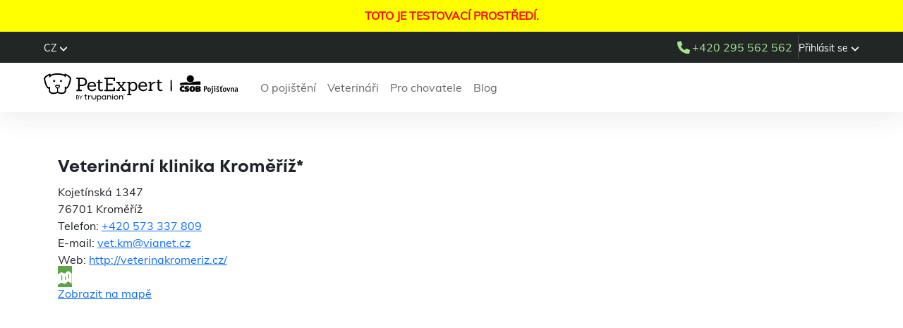

--- FILE ---
content_type: text/html; charset=UTF-8
request_url: https://dev.petexpert.cz/vet/veterinarni-klinika-kromeriz-
body_size: 11722
content:
<!DOCTYPE html>
<html lang="cs">
<head>
    <link rel="canonical" href="/vet/veterinarni-klinika-kromeriz-">
            <meta name="robots" content="noindex">
            <meta charset="utf-8">
    <meta name="description" content="Veterinární klinika Kroměříž*">
    <meta content="Veterinární klinika Kroměříž*" property="og:title">
    <meta content="Veterinární klinika Kroměříž*" property="og:description">
    <meta content="Veterinární klinika Kroměříž*" property="twitter:title">
    <meta content="Veterinární klinika Kroměříž*" property="twitter:description">
    <meta property="og:type" content="website">
    <meta content="summary_large_image" name="twitter:card">
    <meta name="viewport" content="width=device-width, initial-scale=1">
    <!--meta 
    http-equiv="Content-Security-Policy"
    content="
        default-src *; 
        base-uri 'none'; 
        object-src 'none'
    "-->
    <title>Veterinární klinika Kroměříž*</title>
    <link href="/css/normalize.css" rel="stylesheet" type="text/css">
    <link href="https://cdn.jsdelivr.net/npm/bootstrap@5.3.3/dist/css/bootstrap.min.css" rel="stylesheet" integrity="sha384-QWTKZyjpPEjISv5WaRU9OFeRpok6YctnYmDr5pNlyT2bRjXh0JMhjY6hW+ALEwIH" crossorigin="anonymous">
    <link href="https://cdn.jsdelivr.net/npm/intl-tel-input@18.1.1/build/css/intlTelInput.css" rel="stylesheet">
    <!--link href="/css/webflow.css?v=3.12" rel="stylesheet" type="text/css">
    <link href="/css/wf.css?v=3.12" rel="stylesheet" type="text/css">
    <link href="/css/mods.css?v=3.12" rel="stylesheet" type="text/css">
    <link href="/css/select2.css?v=3.12" rel="stylesheet" type="text/css">
    <link href="/css/style-old.css?v=3.12" rel="stylesheet" type="text/css"-->
    <link rel="stylesheet" href="https://cdn.jsdelivr.net/npm/swiper@11/swiper-bundle.min.css">
    <link href="/css/style.css?v=3.12" rel="stylesheet" type="text/css">
    <link href="/css/dropzone.css?v=3.12" rel="stylesheet" type="text/css">
            <link href="/css/overlay.css?v=3.12" rel="stylesheet" type="text/css">
        
    <script id="Cookiebot" src="https://consent.cookiebot.com/uc.js" data-cbid="541cf7a6-41f9-403b-8da0-88a867f9f1a0" data-blockingmode="manual" type="text/javascript" nonce="f690bbf965153d2e0b20b904c137c05d"></script>
    <script src="https://code.jquery.com/jquery-3.6.1.min.js" integrity="sha256-o88AwQnZB+VDvE9tvIXrMQaPlFFSUTR+nldQm1LuPXQ=" crossorigin="anonymous" nonce="f690bbf965153d2e0b20b904c137c05d" data-cookieconsent="ignore"></script>
    <script src="https://cdnjs.cloudflare.com/ajax/libs/slick-carousel/1.9.0/slick.min.js" nonce="f690bbf965153d2e0b20b904c137c05d"></script>
    <script src="https://code.jquery.com/ui/1.13.2/jquery-ui.js" nonce="f690bbf965153d2e0b20b904c137c05d" data-cookieconsent="ignore"></script>
    <script src="https://cdn.jsdelivr.net/npm/bootstrap@5.3.3/dist/js/bootstrap.bundle.min.js" integrity="sha384-YvpcrYf0tY3lHB60NNkmXc5s9fDVZLESaAA55NDzOxhy9GkcIdslK1eN7N6jIeHz" crossorigin="anonymous"></script>
    <script src="https://ajax.googleapis.com/ajax/libs/webfont/1.6.26/webfont.js" type="text/javascript" nonce="f690bbf965153d2e0b20b904c137c05d"></script>
    <script src="https://kit.fontawesome.com/557b56012a.js" crossorigin="anonymous" nonce="f690bbf965153d2e0b20b904c137c05d"></script>
    <!-- [if lt IE 9]><script src="https://cdnjs.cloudflare.com/ajax/libs/html5shiv/3.7.3/html5shiv.min.js" type="text/javascript"></script><![endif] -->
    <script type="text/javascript">!function(o,c){var n=c.documentElement,t=" w-mod-";n.className+=t+"js",("ontouchstart"in o||o.DocumentTouch&&c instanceof DocumentTouch)&&(n.className+=t+"touch")}(window,document);</script>
    <script src="https://www.google.com/recaptcha/api.js" type="text/javascript" nonce="f690bbf965153d2e0b20b904c137c05d"></script><!--  COMMON TAGS ACROSS WEBSITE  -->
    <script src="https://cdnjs.cloudflare.com/ajax/libs/select2/4.0.10/js/select2.full.js" nonce="f690bbf965153d2e0b20b904c137c05d"></script>
    <script>$(document).on('select2:open', function(e) { document.querySelector(`[aria-controls="select2-${e.target.id}-results"]`).focus(); });</script>
    <script src="https://cdn.jsdelivr.net/npm/vanillajs-datepicker@1.3.4/dist/js/datepicker-full.min.js"></script>
    <script src="https://cdn.jsdelivr.net/npm/vanillajs-datepicker@1.3.4/dist/js/locales/cs.js"></script>
    <script src="https://cdn.jsdelivr.net/npm/intl-tel-input@18.1.1/build/js/intlTelInput.min.js"></script>
    <script src="https://cdn.jsdelivr.net/npm/swiper@11/swiper-bundle.min.js"></script>
    <script src="https://unpkg.com/@dotlottie/player-component@2.7.12/dist/dotlottie-player.mjs" type="module"></script>
    <link href="/images/favicon.png" rel="shortcut icon" type="image/x-icon">
    <link href="/images/webclip.png" rel="apple-touch-icon">
    <meta name="author" content="PetExpert">
    <meta name="robots" content="robots">
    <meta property="og:image" content="https://dev.petexpert.cz/images/og-image.png">
    <meta property="og:site_name" content="PetExpert">
    <meta property="og:url" content="https://dev.petexpert.cz">
    <meta name="dc.title" content="Veterinární klinika Kroměříž*">
    <meta name="dc.subject" content="Pojištění psů a koček">
    <meta name="dc.description" content="Veterinární klinika Kroměříž*">
    <meta name="dc.publisher" content="PetExpert">
    <meta name="dc.rights" content="All rights reserved.">
    <meta name="msapplication-TileColor" content="#ffffff">
    <meta name="msapplication-TileImage" content="/images/ms-icon-144x144.png">
    <meta name="theme-color" content="#ffffff">
    <meta name="format-detection" content="telephone=no">
    <link rel="apple-touch-icon" sizes="57x57" href="/images/apple-icon-57x57.png">
    <link rel="apple-touch-icon" sizes="60x60" href="/images/apple-icon-60x60.png">
    <link rel="apple-touch-icon" sizes="72x72" href="/images/apple-icon-72x72.png">
    <link rel="apple-touch-icon" sizes="76x76" href="/images/apple-icon-76x76.png">
    <link rel="apple-touch-icon" sizes="114x114" href="/images/apple-icon-114x114.png">
    <link rel="apple-touch-icon" sizes="120x120" href="/images/apple-icon-120x120.png">
    <link rel="apple-touch-icon" sizes="144x144" href="/images/apple-icon-144x144.png">
    <link rel="apple-touch-icon" sizes="152x152" href="/images/apple-icon-152x152.png">
    <link rel="apple-touch-icon" sizes="180x180" href="/images/apple-icon-180x180.png">
    <link rel="icon" type="image/png" sizes="192x192" href="/images/android-icon-192x192.png">
    <link rel="icon" type="image/png" sizes="32x32" href="/images/favicon-32x32.png">
    <link rel="icon" type="image/png" sizes="96x96" href="/images/favicon-96x96.png">
    <link rel="icon" type="image/png" sizes="16x16" href="/images/favicon-16x16.png">
    <link rel="stylesheet" href="https://cdnjs.cloudflare.com/ajax/libs/slick-carousel/1.9.0/slick.min.css" nonce="f690bbf965153d2e0b20b904c137c05d">
    <link rel="stylesheet" href="https://cdnjs.cloudflare.com/ajax/libs/slick-carousel/1.9.0/slick-theme.css" nonce="f690bbf965153d2e0b20b904c137c05d">
    <link rel="stylesheet" href="https://code.jquery.com/ui/1.12.1/themes/base/jquery-ui.css" nonce="f690bbf965153d2e0b20b904c137c05d">
    <link rel="stylesheet" href="https://cdn.jsdelivr.net/npm/vanillajs-datepicker@1.3.4/dist/css/datepicker.min.css">
    <!-- MS CLARITY -->
<!--script type="text/javascript">
    (function(c,l,a,r,i,t,y){
        c[a]=c[a]||function(){(c[a].q=c[a].q||[]).push(arguments)};
        t=l.createElement(r);t.async=1;t.src="https://www.clarity.ms/tag/"+i;
        y=l.getElementsByTagName(r)[0];y.parentNode.insertBefore(t,y);
    })(window, document, "clarity", "script", "awcp2axz5g");
</script-->

<script defer data-domain="petexpert.cz" src="https://plausible.io/js/script.pageview-props.tagged-events.js"></script>
<script>window.plausible = window.plausible || function() { (window.plausible.q = window.plausible.q || []).push(arguments) }</script>
<script data-cookieconsent="ignore">
    window.dataLayer = window.dataLayer || [];
    function gtag() { dataLayer.push(arguments); }
    gtag("consent", "default", {
        ad_personalization: "denied",
        ad_storage: "denied",
        ad_user_data: "denied",
        analytics_storage: "denied",
        functionality_storage: "denied",
        personalization_storage: "denied",
        security_storage: "granted",
        wait_for_update: 500
    });
    gtag("set", "ads_data_redaction", true);
</script>

<!-- Google Tag Manager -->
<script>(function(w,d,s,l,i){w[l]=w[l]||[];w[l].push({'gtm.start':
new Date().getTime(),event:'gtm.js'});var f=d.getElementsByTagName(s)[0],
j=d.createElement(s),dl=l!='dataLayer'?'&l='+l:'';j.async=true;j.src=
'https://www.googletagmanager.com/gtm.js?id='+i+dl;f.parentNode.insertBefore(j,f);
})(window,document,'script','dataLayer','GTM-MZT7GFDT');</script>
<!-- End Google Tag Manager -->

<!-- Google tag (gtag.js) -->
<script async src="https://www.googletagmanager.com/gtag/js?id=AW-809265675"></script>
<script>
  gtag('js', new Date());

  gtag('config', 'UA-117925174-1');
  gtag('config', 'AW-809265675', {
    'conversion_linker': false,
    'cookie_flags': 'SameSite=None; Secure'
  });
</script>

<!-- Meta Pixel Code -->
<!--
<script>
    !function(f,b,e,v,n,t,s)
    {if(f.fbq)return;n=f.fbq=function(){n.callMethod?
        n.callMethod.apply(n,arguments):n.queue.push(arguments)};
        if(!f._fbq)f._fbq=n;n.push=n;n.loaded=!0;n.version='2.0';
        n.queue=[];t=b.createElement(e);t.async=!0;
        t.src=v;s=b.getElementsByTagName(e)[0];
        s.parentNode.insertBefore(t,s)}(window, document,'script',
        'https://connect.facebook.net/en_US/fbevents.js');
    fbq('init', '210918796278341');
    fbq('track', 'PageView');
</script>
<noscript>
    <img height="1" width="1" style="display:none" src="https://www.facebook.com/tr?id=210918796278341&ev=PageView&noscript=1"
/></noscript>
-->
<!-- End Meta Pixel Code -->

<!--  Seznam Code  -->
<script type="text/javascript" src="https://c.seznam.cz/js/rc.js" data-cookieconsent="ignore"></script>
<script data-cookieconsent="ignore">
    var retargetingConf = {
        rtgId: 54456,
        consent: Cookiebot.consent.marketing ? 1 : 0
    };
    if (window.rc && window.rc.retargetingHit) {
        window.rc.retargetingHit(retargetingConf);
    }
    window.addEventListener('CookiebotOnAccept', function (e) {
        retargetingConf.consent = Cookiebot.consent.marketing ? 1 : 0;
        if (window.rc && window.rc.retargetingHit) { 
            window.rc.retargetingHit(retargetingConf);
        }
    }, false);
</script>

<!-- TikTok -->
<!-- <script>
!function (w, d, t) {
  w.TiktokAnalyticsObject=t;var ttq=w[t]=w[t]||[];ttq.methods=["page","track","identify","instances","debug","on","off","once","ready","alias","group","enableCookie","disableCookie"],ttq.setAndDefer=function(t,e){t[e]=function(){t.push([e].concat(Array.prototype.slice.call(arguments,0)))}};for(var i=0;i<ttq.methods.length;i++)ttq.setAndDefer(ttq,ttq.methods[i]);ttq.instance=function(t){for(var e=ttq._i[t]||[],n=0;n<ttq.methods.length;n++)ttq.setAndDefer(e,ttq.methods[n]);return e},ttq.load=function(e,n){var i="https://analytics.tiktok.com/i18n/pixel/events.js";ttq._i=ttq._i||{},ttq._i[e]=[],ttq._i[e]._u=i,ttq._t=ttq._t||{},ttq._t[e]=+new Date,ttq._o=ttq._o||{},ttq._o[e]=n||{};var o=document.createElement("script");o.type="text/javascript",o.async=!0,o.src=i+"?sdkid="+e+"&lib="+t;var a=document.getElementsByTagName("script")[0];a.parentNode.insertBefore(o,a)};

  ttq.load('CBTP6A3C77U606K8EMQ0');
  ttq.page();
}(window, document, 'ttq');
</script> -->

<!--  Smartsupp Live Chat script  -->
<script type="text/javascript">
    var _smartsupp = _smartsupp || {};
    _smartsupp.key = '8b7c22f03d28cbc93dcc5f1d1d89ccb6caf58410';
    window.smartsupp||(function(d) {
        var s,c,o=smartsupp=function(){ o._.push(arguments)};o._=[];
        s=d.getElementsByTagName('script')[0];c=d.createElement('script');
        c.type='text/javascript';c.charset='utf-8';c.async=true;
        c.src='https://www.smartsuppchat.com/loader.js?';s.parentNode.insertBefore(c,s);
    })(document);
</script>
<script>
    if (typeof window.smartsupp === 'function') {
        smartsupp('group', 'lMhFCxgveX');
    }
</script>
<script>
    // !function (w, d, t) {
    //     w.TiktokAnalyticsObject=t;var ttq=w[t]=w[t]||[];ttq.methods=["page","track","identify","instances","debug","on","off","once","ready","alias","group","enableCookie","disableCookie"],ttq.setAndDefer=function(t,e){t[e]=function(){t.push([e].concat(Array.prototype.slice.call(arguments,0)))}};for(var i=0;i<ttq.methods.length;i++)ttq.setAndDefer(ttq,ttq.methods[i]);ttq.instance=function(t){for(var e=ttq._i[t]||[],n=0;n<ttq.methods.length;n++
    //     )ttq.setAndDefer(e,ttq.methods[n]);return e},ttq.load=function(e,n){var i="https://analytics.tiktok.com/i18n/pixel/events.js";ttq._i=ttq._i||{},ttq._i[e]=[],ttq._i[e]._u=i,ttq._t=ttq._t||{},ttq._t[e]=+new Date,ttq._o=ttq._o||{},ttq._o[e]=n||{};n=document.createElement("script");n.type="text/javascript",n.async=!0,n.src=i+"?sdkid="+e+"&lib="+t;e=document.getElementsByTagName("script")[0];e.parentNode.insertBefore(n,e)};

    //     ttq.load('CBTP6A3C77U606K8EMQ0');
    //     ttq.page();
    // }(window, document, 'ttq');
</script>
<script>
    function runTracking(sector) {
        if (Cookiebot.consent.marketing) {
            var locale = "cs-cz";

            switch (sector) {
                case 's1':
                    plausible("Q&B Step 1", { props: { locale: locale } });
                    break;
                case 's2_0':
                    // fbq('track', '1_krok_sjednani_pojisteni');
                    // var refcode;
                    // if (policy.s1.partnercode === "") {
                    //     refcode = "DIRECT";
                    // } else {
                    //     refcode = policy.s1.partnercode;
                    // }
                    // gtag('event', 'select_content', {
                    //     "promotions": [{
                    //         "id": refcode,
                    //         "name": refcode,
                    //     }]
                    // });
                    // ttq.track('ViewContent');
                    break;
                case 's2':
                    plausible("Q&B Step 2", { props: { locale: locale } });
                    break;
                case 's3_0':
                    // plausible("QB Step2");
                    // fbq('track', '2_krok_nabidka_pojisteni');
                    // gtag('event', 'add_to_cart', {
                    //     "items": [{
                    //         "id": "",
                    //         "name": products[policy.s1.animaltype][policy.s2.product]["name"],
                    //         "category": policy.s1.animaltype,
                    //         "brand": "PetExpert",
                    //         "variant": "",
                    //         "price": 0,
                    //         "quantity": 1
                    //     }]
                    // });
                    // ttq.track('AddToCart');
                    break;
                case 's3':
                    plausible("Q&B Step 3", { props: { locale: locale } });
                    break;
                case 's4_0':
                    // plausible("QB Step3");
                    // fbq('track', '3_krok_osobni_udaje');
                    // gtag('event', 'begin_checkout', {
                    //     "items": [{
                    //         "id": "",
                    //         "name": products[policy.s1.animaltype][policy.s2.product]["name"],
                    //         "category": policy.s1.animaltype,
                    //         "brand": "PetExpert",
                    //         "variant": "",
                    //         "price": 0,
                    //         "quantity": 1,
                    //         "checkout_step": 1
                    //     }]
                    // });
                    // ttq.track('InitiateCheckout');
                    break;
                case 's4':
                    // plausible("QB Step4");
                    // fbq('track', '4_krok_s4');
                    // gtag('event', 'conversion', {'send_to': 'AW-809265675/9PgOCMeklt4BEIvU8YED'});
                    // gtag('event', 'purchase', {
                    //     "transaction_id": returnData.policynr,
                    //     "affiliation": returnData.partnercode,
                    //     "value": returnData.price,
                    //     "currency": returnData.currency,
                    //     "tax": 0,
                    //     "items": [{
                    //         "id": returnData.pcode,
                    //         "name": returnData.productname,
                    //         "category": returnData.animaltype,
                    //         "brand": "PetExpert",
                    //         "variant": "",
                    //         "price": returnData.price,
                    //         "quantity": 1,
                    //         "list_name": "S2"
                    //     }]
                    // });
                    plausible("Q&B Step 4", { props: { locale: locale } });
                    // ttq.track('PlaceAnOrder');
                    break;
                case 's4.1':
                    plausible("Q&B Step 4 Purchase Success page", { props: { locale: locale } });
                    // fbq('track', 'Purchase', 'Final_Conversion_CZ');
                    break;
                case 's5':
                    plausible("Q&B Step 5", { props: { locale: locale } });
                    break;
                case 's5.1':
                    plausible("Q&B Step 5 - Purchase Success page", { props: { locale: locale } });
                    // fbq('track', 'Purchase', 'Final_Conversion_CZ');
                    break;
                case 't1':
                    // fbq('track', 'Travel_Step_1_CZ');
                    plausible("Q&B Step 1 Travel", { props: { locale: locale } });
                    break;
                case 't2':
                    // fbq('track', 'Travel_Step_2_CZ');
                    plausible("Q&B Step 2 Travel", { props: { locale: locale } });
                    break;
                case 't3':
                    // fbq('track', 'Travel_Step_3_CZ');
                    plausible("Q&B Step 3 Travel", { props: { locale: locale } });
                    break;
                case 't4':
                    // fbq('track', 'Travel_Step_4_CZ');
                    plausible("Q&B Step 4 Travel", { props: { locale: locale } });
                    // gtag('event', 'conversion', {
                    //     'send_to': 'AW-809265675/--cGCODCjMMDEIvU8YED',
                    //     'transaction_id': returnData.policynr
                    // });
                    // gtag('js', new Date());
                    // gtag('config', 'AW-809265675');
                    break;
                case 't5':
                    plausible("Q&B Step 5", { props: { locale: locale } });
                    // fbq('track', 'Travel_Step_5_CZ');
                    break;
                case 't5.1':
                    // fbq('track', 'Purchase', 'Travel_Final_Conversion_CZ');
                    plausible("Q&B Step 5 Travel - Success page", { props: { locale: locale } });
                    break;
                case 'phone':
                    // fbq('track', 'Click_Phone_CZ');
                    break;
                case 's1-csob':
                    plausible("Q&B Step 1 CSOB", { props: { locale: locale } });
                    break;
                case 's2-csob':
                    plausible("Q&B Step 2 CSOB", { props: { locale: locale } });
                    break;
                case 's3-csob':
                    plausible("Q&B Step 3 CSOB", { props: { locale: locale } });
                    break;
                case 's4-csob':
                    plausible("Q&B Step 4 CSOB", { props: { locale: locale } });
                    break;
                case 's5-csob':
                    plausible("Q&B Step 5 CSOB", { props: { locale: locale } });
                    break;
                case 's5.1-csob':
                    plausible("Q&B Step 7 CSOB Purchase Success page", { props: { locale: locale } });
                    break;
            }
        }
        switch (sector) {
            case 's4':
                var conversionConf = {
                    id: 100046766,
                    value: returnData.price,
                    consent: Cookiebot.consent.marketing ? 1 : 0
                };

                if (window.rc && window.rc.conversionHit) {
                    window.rc.conversionHit(conversionConf);
                }
                break;
            case 't4':
                var conversionConfTravel = {
                    id: 100147823,
                    value: returnData.price,
                    consent: Cookiebot.consent.marketing ? 1 : 0
                };

                if (window.rc && window.rc.conversionHit) {
                    window.rc.conversionHit(conversionConfTravel);
                }
                break;
            case 'breeder-register':
                plausible("Breeder Register", { props: { locale: locale } });
                break;
            case 'breeder-portal-signin':
                plausible("Breeder Portal Signin", { props: { locale: locale } });
                break;
            case 'breeder-contact':
                plausible("Breeder Contact", { props: { locale: locale } });
                break;
        }
    }
</script>
<script>
    function sendGtag(sector) {
        if (Cookiebot.consent.marketing) {
            switch (sector) {
                case 's1':
                    function gtag_report_conversion_1(url) {
                        var callback = function () {
                            if (typeof(url) != 'undefined') {
                            window.location = url;
                            }
                        };
                        gtag('event', 'conversion', {
                            'send_to': 'AW-809265675/kum7CM258p8aEIvU8YED',
                            'value': 1.0,
                            'currency': 'CZK',
                            'event_callback': callback
                        });
                        return false;
                    }
                    gtag_report_conversion_1();
                    break;
                case 's2':
                    function gtag_report_conversion_2(url) {
                        var callback = function () {
                            if (typeof(url) != 'undefined') {
                            window.location = url;
                            }
                        };
                        gtag('event', 'conversion', {
                            'send_to': 'AW-809265675/qnmPCMi68p8aEIvU8YED',
                            'value': 1.0,
                            'currency': 'CZK',
                            'event_callback': callback
                        });
                        return false;
                    }
                    gtag_report_conversion_2();
                    break;
                case 's3':
                    function gtag_report_conversion_3(url) {
                        var callback = function () {
                            if (typeof(url) != 'undefined') {
                            window.location = url;
                            }
                        };
                        gtag('event', 'conversion', {
                            'send_to': 'AW-809265675/JQaVCMu68p8aEIvU8YED',
                            'value': 1.0,
                            'currency': 'CZK',
                            'event_callback': callback
                        });
                        return false;
                    }
                    gtag_report_conversion_3();
                    break;
                case 's4':
                    function gtag_report_conversion_4(url) {
                        var callback = function () {
                            if (typeof(url) != 'undefined') {
                            window.location = url;
                            }
                        };
                        gtag('event', 'conversion', {
                            'send_to': 'AW-809265675/Ej8fCM668p8aEIvU8YED',
                            'value': 1.0,
                            'currency': 'CZK',
                            'event_callback': callback
                        });
                        return false;
                    }
                    gtag_report_conversion_4();
                    break;
                case 's4.1':
                    gtag('event', 'conversion', {
                        'send_to': 'AW-809265675/Hi3kCNfJ8p8aEIvU8YED',
                        'value': 1.0,
                        'currency': 'CZK',
                        'transaction_id': ''
                    });
                    break;
            }
        }
    }

    function sendDataLayer(type, data = null) {
        if (window.Cookiebot && Cookiebot.consent && Cookiebot.consent.marketing) {
            switch (type) {
                case "A01":
                    dataLayer.push({
                        event: "event",
                        event_id: "A01",
                        event_name: "start_quote"
                    });
                    break;
                case "A02":
                    dataLayer.push({
                        event: "event",
                        event_id: "A02",
                        event_name: "add_basic_info"
                    });
                    break;
                case "A03":
                    dataLayer.push({
                        event: "event",
                        event_id: "A03",
                        event_name: "add_pet_info",
                        event_parameter_name_1: "pet",
                        event_parameter_value_1: data
                    });
                    break;
                case "A04":
                    dataLayer.push({
                        event: "event",
                        event_id: "A04",
                        event_name: "select_payment_conditions",
                        event_parameter_name_1: "deductible",
                        event_parameter_value_1: data.deductible,
                        event_parameter_name_2: "annual_limit",
                        event_parameter_value_2: data.annual_limit,
                        event_parameter_name_3: "minimum_deductible",
                        event_parameter_value_3: data.minimum_deductible
                    });
                    break;
                case "A05":
                    dataLayer.push({
                        event: "event",
                        event_id: "A05",
                        event_name: "add_personal_info"
                    })
                    break;
                case "A06":
                    dataLayer.push({
                        event: "event",
                        event_id: "A06",
                        event_name: "add_draft_created",
                        event_parameter_name_2: "payment_method",
                        event_parameter_value_2: data
                    });
                    break;
                case "A07":
                    dataLayer.push({
                        event: "event",
                        event_id: "A07",
                        event_name: "purchase",
                        event_parameter_name_1: "value",
                        event_parameter_value_1: data.value,
                        event_parameter_name_2: "currency",
                        event_parameter_value_2: data.currency,
                        event_parameter_name_3: "billing_cycle",
                        event_parameter_value_3: data.billing_cycle
                    });
                    break;
                case "B01":
                    dataLayer.push({
                        event: "event",
                        event_id: "B01",
                        event_name: "call"
                    });
                    break;
                case "A01_travel":
                    dataLayer.push({
                        event: "event",
                        event_id: "A01",
                        event_name: "start_quote"
                    });
                    break;
                case "A02_travel":
                    dataLayer.push({
                        event: "event",
                        event_id: "A02",
                        event_name: "add_pet_basic_info",
                        event_parameter_name_1: "petexpert_customer",
                        event_parameter_value_1: data.answer,
                        event_parameter_name_2: "pet",
                        event_parameter_value_2: data.pet
                    })
                    break;
                case "A03_travel":
                    dataLayer.push({
                        event: "event",
                        event_id: "A03",
                        event_name: "add_travel_info"
                    })
                    break;
                case "A04_travel":
                    dataLayer.push({
                        event: "event",
                        event_id: "A04",
                        event_name: "select_price_page"
                    });
                    break;
                case "A05_travel":
                    dataLayer.push({
                        event: "event",
                        event_id: "A05",
                        event_name: "add_personal_info"
                    });
                    break;
                case "A06_travel":
                    dataLayer.push({
                        event: "event",
                        event_id: "A06",
                        event_name: "add_draft_created",
                        event_parameter_name_2: "payment_method",
                        event_parameter_value_2: data,
                    });
                    break;
                case "A07_travel":
                    dataLayer.push({
                        event: "event",
                        event_id: "A07",
                        event_name: "purchase",
                        event_parameter_name_1: "value",
                        event_parameter_value_1: data.value,
                        event_parameter_name_2: "currency",
                        event_parameter_value_2: data.currency
                    });
                    break;
                case "B01_travel":
                    dataLayer.push({
                        event: "event",
                        event_id: "B01",
                        event_name: "call"
                    })
                    break;
            }
        }
    }
</script>
</head>

<body  class="has-testbanner">
<a class="skip-link" href="#main">Přeskočit na hlavní obsah</a>
<!-- Google Tag Manager (noscript) -->
<noscript><iframe src="https://www.googletagmanager.com/ns.html?id=GTM-MZT7GFDT"
height="0" width="0" style="display:none;visibility:hidden"></iframe></noscript>
<!-- End Google Tag Manager (noscript) -->        <div class="testbanner">TOTO JE TESTOVACÍ PROSTŘEDÍ.</div>
        
<header class="page-header">
    <div class="top-header d-flex justify-content-between">
        <div class="top-header-left">
                        <div class="dropdown language-dropdown">
                <a href="#"
                   class="dropdown-toggle language-selector"
                   id="language-selector"
                   role="button"
                   data-bs-toggle="dropdown"
                   aria-expanded="false"
                   aria-haspopup="menu"
                   aria-label="Změnit jazyk. Aktuálně: CZ"
                >
                    <span>CZ</span>
                    <svg aria-hidden="true" focusable="false" data-prefix="fas" data-icon="angle-down" role="img" xmlns="http://www.w3.org/2000/svg" viewBox="0 0 448 512" data-fa-i2svg="">
    <path fill="currentColor" d="M201.4 374.6c12.5 12.5 32.8 12.5 45.3 0l160-160c12.5-12.5 12.5-32.8 0-45.3s-32.8-12.5-45.3 0L224 306.7 86.6 169.4c-12.5-12.5-32.8-12.5-45.3 0s-12.5 32.8 0 45.3l160 160z"></path>
</svg>                </a>
                <div class="dropdown-menu" aria-labelledby="language-selector">
                                            <a href="/cs"
                           class="dropdown-item active"
                            aria-current="true">
                            CZ                                                            <img src="/../images/icons/checkmark-blue.svg" alt="" aria-hidden="true"/>
                                                    </a>
                                                <a href="/en"
                           class="dropdown-item "
                            >
                            EN                                                    </a>
                                        </div>
            </div>
                    </div>

        <div class="top-header-right d-flex align-items-center gap-2">
            <a class="pe-2 mobile" style="border-right: 1px solid #535151;"
               onclick="runTracking('phone');"
               href="tel:+420295562562"
               aria-label="Zavolat do PetExpert na +420295562562"
            >
                <img src="/images/icons/phone-green.svg" alt="" role="presentation" >
            </a>

            <a class="navbar-phone navbar-phone-top desktop"
               href="tel:+420295562562"
               onclick="runTracking('phone');"
               aria-label="Zavolat do PetExpert na +420295562562"
            >
                <img src="/images/icons/phone-green.svg" alt="" role="presentation"  aria-hidden="true">
                +420 295 562 562            </a>

            <div class="dropdown">
                <a href="#"
                   class="dropdown-toggle"
                   id="login-menu"
                   role="button"
                   data-bs-toggle="dropdown"
                   aria-expanded="false"
                   aria-haspopup="menu"
                >
                    <span>Přihlásit se</span>
                    <span aria-hidden="true">
                        <svg aria-hidden="true" focusable="false" data-prefix="fas" data-icon="angle-down" role="img" xmlns="http://www.w3.org/2000/svg" viewBox="0 0 448 512" data-fa-i2svg="">
    <path fill="currentColor" d="M201.4 374.6c12.5 12.5 32.8 12.5 45.3 0l160-160c12.5-12.5 12.5-32.8 0-45.3s-32.8-12.5-45.3 0L224 306.7 86.6 169.4c-12.5-12.5-32.8-12.5-45.3 0s-12.5 32.8 0 45.3l160 160z"></path>
</svg>                    </span>
                </a>
                <ul class="dropdown-menu" aria-labelledby="login-menu">
                    <li><a class="dropdown-item" href="/klient/prihlaseni">Klientská zóna</a></li>
                    <li><a class="dropdown-item" href="https://chovatel.petexpert.cz">Portál chovatele</a></li>
                    <li><a class="dropdown-item" href="https://partner.petexpert.cz">Portál partnera</a></li>
                </ul>
            </div>
        </div>
    </div>

    <div class="bottom-header d-flex">
        <nav class="navbar navbar-expand-md navbar-light" aria-label="Hlavní navigace">
            <div class="container-fluid">
                <div class="navbar-header">
                    <button class="navbar-toggler" type="button"
                            data-bs-toggle="collapse" data-bs-target="#navbarSupportedContent"
                            aria-controls="navbarSupportedContent" aria-expanded="false"
                            aria-label="Otevřít menu">
                        <svg width="24" height="24" viewBox="0 0 24 24" fill="none" xmlns="http://www.w3.org/2000/svg">
    <path fill-rule="evenodd" clip-rule="evenodd" d="M2.86086 6C2.74074 6 2.62729 5.97701 2.52052 5.93103C2.41375 5.88506 2.32032 5.81609 2.24024 5.72414C2.16016 5.61686 2.1001 5.50575 2.06006 5.3908C2.02002 5.27586 2 5.14176 2 4.98851C2 4.85057 2.02002 4.72031 2.06006 4.5977C2.1001 4.4751 2.16016 4.36782 2.24024 4.27586C2.32032 4.18391 2.41375 4.11494 2.52052 4.06897C2.62729 4.02299 2.74074 4 2.86086 4H21.1391C21.2593 4 21.3727 4.02299 21.4795 4.06897C21.5863 4.11494 21.6797 4.18391 21.7598 4.27586C21.8398 4.36782 21.8999 4.4751 21.9399 4.5977C21.98 4.72031 22 4.85057 22 4.98851C22 5.14176 21.98 5.27586 21.9399 5.3908C21.8999 5.50575 21.8398 5.61686 21.7598 5.72414C21.6797 5.81609 21.5863 5.88506 21.4795 5.93103C21.3727 5.97701 21.2593 6 21.1391 6H2.86086ZM2.86086 13C2.74074 13 2.62729 12.9767 2.52052 12.9302C2.41375 12.8837 2.32032 12.814 2.24024 12.7209C2.16016 12.6279 2.1001 12.5194 2.06006 12.3953C2.02002 12.2713 2 12.1395 2 12C2 11.8605 2.02002 11.7287 2.06006 11.6047C2.1001 11.4806 2.16016 11.3721 2.24024 11.2791C2.32032 11.186 2.41375 11.1163 2.52052 11.0698C2.62729 11.0233 2.74074 11 2.86086 11H21.1391C21.2593 11 21.3727 11.0233 21.4795 11.0698C21.5863 11.1163 21.6797 11.186 21.7598 11.2791C21.8398 11.3721 21.8999 11.4806 21.9399 11.6047C21.98 11.7287 22 11.8605 22 12C22 12.1395 21.98 12.2713 21.9399 12.3953C21.8999 12.5194 21.8398 12.6279 21.7598 12.7209C21.6797 12.814 21.5863 12.8837 21.4795 12.9302C21.3727 12.9767 21.2593 13 21.1391 13H2.86086ZM2.68869 20C2.59259 20 2.50183 19.977 2.41642 19.931C2.331 19.8851 2.25626 19.8161 2.19219 19.7241C2.12813 19.6169 2.08008 19.5057 2.04805 19.3908C2.01602 19.2759 2 19.1418 2 18.9885C2 18.8506 2.01602 18.7203 2.04805 18.5977C2.08008 18.4751 2.12813 18.3678 2.19219 18.2759C2.25626 18.1839 2.331 18.1149 2.41642 18.069C2.50183 18.023 2.59259 18 2.68869 18H17.3113C17.4074 18 17.4982 18.023 17.5836 18.069C17.669 18.1149 17.7437 18.1839 17.8078 18.2759C17.8719 18.3678 17.9199 18.4751 17.952 18.5977C17.984 18.7203 18 18.8506 18 18.9885C18 19.1418 17.984 19.2759 17.952 19.3908C17.9199 19.5057 17.8719 19.6169 17.8078 19.7241C17.7437 19.8161 17.669 19.8851 17.5836 19.931C17.4982 19.977 17.4074 20 17.3113 20H2.68869Z" fill="#222725"/>
</svg>                    </button>

                    <a class="navbar-brand"
                       aria-label="PetExpert – úvodní stránka"
                       href="/cs">
                        <img src="/images/petexpert-trupanion-csob-black.svg" alt="" role="presentation"  class="header-img" />
                    </a>
                </div>

                <div class="collapse navbar-collapse" id="navbarSupportedContent">
                    <ul class="navbar-nav me-auto mb-lg-0">
                        <li class="nav-item">
                            <a class="nav-link"
                               href="/urovne-pojisteni"
                                >
                                O pojištění                            </a>
                        </li>
                        <li class="nav-item">
                            <a class="nav-link"
                               href="/smluvni-veterinari"
                                >
                                Veterináři                            </a>
                        </li>
                        <li class="nav-item">
                            <a class="nav-link"
                               href="/chovatele"
                                >
                                Pro chovatele                            </a>
                        </li>
                        <li class="nav-item">
                            <a class="nav-link"
                               href="/blog"
                                >
                                Blog                            </a>
                        </li>
                    </ul>
                </div>
            </div>
        </nav>
    </div>

    <div class="mobile-navbar" id="mobile-navbar">
        <div class="nav-item nav-item-flex">
            <a id="nav-products-link"
               class="nav-link"
               href="/urovne-pojisteni"
                >
                O pojištění            </a>
            <button class="nav-link-acordion collapsed"
                    type="button"
                    id="navbarCollapseHeading"
                    data-bs-toggle="collapse"
                    data-bs-target="#navbarCollapse"
                    aria-expanded="false"
                    aria-controls="navbarCollapse"
                    aria-label="Otevřít podnabídku"
            >
                <img src="/images/icons/angle-left-blue.svg" alt="" role="presentation"  aria-hidden="true">
            </button>
        </div>

        <div class="collapse"
             id="navbarCollapse"
             role="region"
             aria-labelledby="navbarCollapseHeading"
             data-bs-parent="#mobile-navbar"
        >
            <hr>
            <div class="nav-item nav-item-accordion">
                <a class="nav-link"
                   href="/caste-dotazy"
                    >
                    Často kladené otázky                </a>
            </div>
        </div>

        <hr>
        <div class="nav-item">
            <a class="nav-link"
               href="/smluvni-veterinari"
                >
                Veterináři            </a>
        </div>
        <hr>
        <div class="nav-item">
            <a class="nav-link"
               href="/chovatele"
                >
                Pro chovatele            </a>
        </div>
        <hr>
        <div class="nav-item">
            <a class="nav-link"
               href="/blog"
                >
                Blog            </a>
        </div>
        <hr>
        <div class="nav-item">
            <a class="nav-link"
               href="/sjednat-pojisteni"
                >
                Sjednat pojištění            </a>
        </div>
        <hr>
        <div class="nav-item">
            <a class="nav-link"
               href="/nacesty"
                >
                Cestovní pojištění            </a>
        </div>
        <hr>
        <div class="nav-item">
            <a class="nav-link"
               href="/klient/prihlaseni"
                >
                Klientská zóna            </a>
        </div>

        <div class="nav-button">
            <button type="button" id="close-button" aria-label="Zavřít menu">
                <img src="/images/icons/cross-blue-circle.svg" alt="" role="presentation"  aria-hidden="true">
            </button>
        </div>
    </div>
</header>

<script>
    const CI = "";
    $(document).ready(function () {
        $(".navbar-toggler").click(function () {
            $(".mobile-navbar").toggleClass("show");
            if ($(".mobile-navbar").hasClass("show")) {
                $('body').css('overflow', 'hidden');
            } else {
                $('body').css('overflow', 'auto');
            }
        });

        $("#close-button").click(function () {
            $(".navbar-toggler").click();
        });

        $("#close-button").on("keydown", function(e){
            if (e.key === "Enter" || e.key === " ") { e.preventDefault(); $(this).click(); }
        });
    });
</script>
<div class="main" id="main" role="main" tabindex="-1">
    <div class="section wf-section">
        <div class="container">
            <div class="search-header">
                <h2 class="text-white text-center">Veterinární klinika Kroměříž*</h2>
            </div>
                            <div class="search_result-container">
                    <div class="contsearch search_result">
                        <h4 class="gsearch text-violet">Veterinární klinika Kroměříž*</h4>
                        <div class="gsearch search-column">
                            <div>Kojetínská 1347<br>76701 Kroměříž</div>
                        </div>
                        <div class="gsearch search-column">
                            <div>
                                Telefon: <a href="tel://+420 573 337 809">+420 573 337 809</a><br>
                                E-mail: <a href="mailto:vet.km@vianet.cz">vet.km@vianet.cz</a><br>
                                Web: <a href="http://veterinakromeriz.cz/" class="pink-link" target="_new" rel="noopener noreferrer">http://veterinakromeriz.cz/</a>
                            </div>
                        </div>
                        <a data-lat="49.30502" data-lng="17.38197"
                           data-w-id="253067f2-f399-109c-c176-fb9ddff12224" href="#"
                           onClick="moveToLocation(49.30502, 17.38197)"
                           class="btn_map btn arrow btn-modal w-inline-block">
                            <img src="/images/black-map-folded-paper-symbol.svg" loading="lazy" alt="" role="presentation" class="icon">
                            <div>Zobrazit na mapě</div>
                        </a>
                    </div>
                </div>
                        </div>
    </div>
    <div style="display:none;opacity:0" class="modal">
        <div style="-webkit-transform:translate3d(0, 0, 0) scale3d(0.9, 0.9, 1) rotateX(0) rotateY(0) rotateZ(0) skew(0, 0);-moz-transform:translate3d(0, 0, 0) scale3d(0.9, 0.9, 1) rotateX(0) rotateY(0) rotateZ(0) skew(0, 0);-ms-transform:translate3d(0, 0, 0) scale3d(0.9, 0.9, 1) rotateX(0) rotateY(0) rotateZ(0) skew(0, 0);transform:translate3d(0, 0, 0) scale3d(0.9, 0.9, 1) rotateX(0) rotateY(0) rotateZ(0) skew(0, 0)" class="modal_content-wrapper">
            <a data-w-id="9dfdb1bf-2332-34f8-caa6-bc2d9d08ef98" href="#" class="close-modal w-inline-block">
                <img src="/images/acc-cancel.svg" loading="lazy" alt="" role="presentation">
            </a>
            <h3 class="vet_name_modal text-center"></h3>
            <div id="vetmap" class="vetmap">
                <div id="map" data-widget-latlng="49.81749199999999,15.472962" data-widget-zoom="7" data-enable-scroll="true" data-enable-touch="true" data-widget-tooltip="" data-widget-style="roadmap" class="w-widget w-widget-map"></div>
                <div>
                    <div class="text-block-5">
                        <a href="/mapa-partneru" target="_blank" class="pink-link" rel="noopener noreferrer"><br />
<b>Warning</b>:  Undefined array key "vets_mapsearch" in <b>/home/site/lego/vets/inc_body_vet.php</b> on line <b>47</b><br />
</a>
                    </div>
                </div>
            </div>
        </div>
    </div>
</div>
<script>
    $("html").attr("data-wf-page", "615aeb01550d5f710f1495a6");
</script>
<script src="/js/webflow.js?v=3.12" type="text/javascript"></script>
<script>
    $(".btn_map").removeClass("btn");
</script>
        <script type="text/javascript" src="https://developers.google.com/maps/documentation/javascript/examples/markerclusterer/markerclusterer.js" data-cookieconsent="ignore"></script>
        <script src="/js/google.php" type="text/javascript" data-cookieconsent="ignore"></script>
        <script async="" defer="" data-cookieconsent="ignore" src="https://maps.googleapis.com/maps/api/js?key=AIzaSyDPm1Z4DDEHxUiir8uqMe1NJXeXSFnPmeE&region=CZ&language=cs&callback=initMap&libraries=places"></script>
        </body>
</html>

--- FILE ---
content_type: text/css
request_url: https://dev.petexpert.cz/css/style.css?v=3.12
body_size: 163349
content:
@font-face {
    font-family: "Mulish";
    src: url("/fonts/muli-regular.ttf") format("truetype");
    font-weight: normal;
    font-style: normal;
}

@font-face {
    font-family: "MontB";
    src: url("/fonts/mont-bold.otf") format("opentype");
    font-style: normal;
}

body {
    font-family: "Mulish", sans-serif;
}

h1, h2, h3, h4, h5, h6 {
    font-family: "MontB", sans-serif;
}

a {
    padding-top: 5px;
    padding-bottom: 5px;
    margin-top: -5px;
    margin-bottom: -5px;
}

.mobile {
    display: none !important;
}

.load5 {
    position: fixed;
    width: 100%;
    height: 100%;
    top: 0;
    left: 0;
    display: flex;
    align-items: center;
    background-color: rgba(128, 128, 128, 0.5);
    z-index: 10000;
}

.load6{
    position: fixed;
    width: 300px;
    height: 300px;
    top: 50%;
    left: 50%;
    transform: translate(-50%, -50%);
    display: block;
    padding: 20px;
    align-items: center;
    text-align: center;
    background-color: #FFF;
    border-radius: 15px;
    z-index: 10000;
}

.loader {
    margin: 100px auto;
    font-size: 25px;
    width: 1em;
    height: 1em;
    border-radius: 50%;
    position: relative;
    text-indent: -9999em;
    -webkit-transform: translateZ(0);
    -ms-transform: translateZ(0);
    transform: translateZ(0);
}

.testbanner {
    position: fixed;
    top: 0;
    left: 0;
    right: 0;
    height: 45px;
    text-align: center;
    background: yellow;
    color: red;
    z-index: 2000;
    font-size: 12pt;
    font-weight: 700;
    line-height: 1.56;
    padding-top: 10px;
}

body.has-testbanner {
    margin-top: 45px;
}

.has-testbanner header.page-header {
    top: 45px !important;
}

.has-testbanner .client-section-sidebar {
    top: calc(96px + 45px) !important;
    height: calc(100vh - 96px - 45px) !important;
}

.has-testbanner .client-section-content,
.has-testbanner main {
    padding-top: 45px;
}

.header-img {
    height: 40px;
}

.header-img-csob {
    height: 50px;
}

.filter-white {
    filter: invert(100%) brightness(150%) contrast(150%);
}

.link-btn {
    font-family: Mulish, sans-serif;
    font-weight: 700;
    font-size: 20px;
    line-height: 100%;
    margin-right: auto;
    padding: 12px 0;
    color: #3A5DAE;
}

.btn {
    font-size: 18px;
    font-weight: 700;
    border-radius: 28px;
    padding: 12px 28px;
}

.btn.btn-primary {
    background-color: #9CD488;
    border: 2px solid #9CD488;
    color: black;
}

.btn.btn-secondary {
    background-color: white;
    border: 2px solid #3A5DAE;
    color: #3A5DAE;
}

.btn.btn-secondary-dark {
    background-color: white;
    border: 2px solid #29417A;
    color: #29417A;
}

.btn.btn-tertiary {
    background-color: #3A5DAE;
    border: 2px solid #3A5DAE;
    color: white;
}

.btn.btn-tertiary:hover {
    background-color: #263d73;
    border-color: #263d73;
}

.btn.btn-standard-link {
    color: #3A5DAE;
    text-decoration: underline;
}

.green {
    color: #2D8024 !important;

    .no-color {
        color: initial !important;
    }
}

.red {
    color: #B00020 !important;

    .no-color {
        color: initial !important;
    }
}

.dark-blue {
    color: #3A5DAE !important;

    .no-color {
        color: initial !important;
    }
}

.redicon {
    color: red;
}

.invalid-url {
    width: fit-content;
    font-style: italic;
    font-size: 1.5rem;
    margin: 2rem auto;
}

.title-block {
    display: flex;
    flex-direction: row;
    justify-content: space-between;
    margin-bottom: 32px;

    .links {
        display: flex;
        gap: 2rem;
        align-items: center;
        margin-right: 10%;

        .btn.btn-standard-link {
            font-size: 17px;
        }
    }
}

button:focus-visible,
input[type="submit"]:focus-visible,
input[type="button"]:focus-visible,
.w-button:focus-visible,
.btn:focus-visible {
    outline: 2px solid #000000 !important;
    outline-offset: -2px;
    box-shadow: none !important;
}

@supports not selector(:focus-visible) {
    button:focus,
    input[type="submit"]:focus,
    input[type="button"]:focus,
    .w-button:focus,
    .btn:focus {
        outline: 2px solid #000000 !important;
        outline-offset: -4px;
        box-shadow: none !important;
    }
}

.notification-badge {
    background-color: #FF3366;
    border-radius: 50%;
    color: #fff;
    font-size: 12px;
    width: 24px;
    height: 24px;
    display: flex;
    justify-content: center;
    align-items: center;
}
.close-button {
    width: 48px;
    height: 48px;
    background-color: black;
    border-radius: 50%;
    justify-content: center;
    align-items: center;
    z-index: 1500;
    cursor: pointer;
}

.modal {
    position: fixed;
    left: 0%;
    top: 0%;
    right: 0%;
    bottom: 0%;
    z-index: 9999;
    display: none;
    width: 100%;
    height: 100%;
    min-height: 100vh;
    -webkit-box-pack: center;
    -webkit-justify-content: center;
    -ms-flex-pack: center;
    justify-content: center;
    -webkit-box-align: center;
    -webkit-align-items: center;
    -ms-flex-align: center;
    align-items: center;
    background-color: rgba(8, 20, 32, 0.4);
    opacity: 0;
}

.close-modal {
    img {
        cursor: pointer;
    }
}

.modal p{
    font-size: 20px;
    font-weight: 400;
    line-height: 30px;
    margin-bottom: 0;

}

.modal h1 {
    font-size: 32px;
    font-weight: 800;
    line-height: 34px;
    margin-bottom: 0;
}

.modal-show {
    opacity: 1;
    display: flex;
}

.modal_content-wrapper {
    padding: 32px;
    border-radius: 20px;
    background-color: #fff;
    max-height: calc(100% - 20px);
    overflow-y: auto;
    width: 640px;
    gap: 32px;
    display: flex;
    flex-direction: column;
}

.modal-actions {
    width: 100%;
    display: flex;
    flex-direction: row;
    justify-content: flex-end;
    gap: 12px;
    flex-wrap: wrap;
}

.modal-actions .btn {
    padding: 16px 32px !important;
    font-size: 18px !important;
    font-weight: 700 !important;
    line-height: 24px !important;
}

.toast.show {
    z-index: 999;
    right: 2rem;
    position: fixed;
    bottom: 2rem;
    width: fit-content;
}

.toast-success, .toast-success .toast-header {
    color: var(--bs-success-text-emphasis);
    background-color: var(--bs-success-bg-subtle);
    border: 1px solid var(--bs-success-border-subtle);
}

.toast-danger, .toast-danger .toast-header {
    color: var(--bs-danger-text-emphasis);
    background-color: var(--bs-danger-bg-subtle);
    border: 1px solid var(--bs-danger-border-subtle);
}

.toast-header {
    border: none !important;
    justify-content: flex-end;
}

.toast-body {
    padding-top: 0;
}

.w-widget {
    position: relative;
}

.w-widget-map {
    width: 100%;
    height: 400px;
}

.stdpage {
    max-width: 1100px;
    margin: auto;  
}

.stdpage > h2 {
    text-align: center;
    font-size: 48px;
    margin: auto auto 20px;
    max-width: 1000px; 
}

.stdpage > p {
    text-align: left;
    font-size: 20px;
    margin: auto auto 30px;
    max-width: 1000px;
}

.form-label-w-img {
    display: flex;
    flex-direction: row;
    gap: 1rem;
}

.form-label-w-img .img-info {
    width: 1.5rem;
    cursor: pointer;
}

.claim_button_fixed {
    position: fixed;
    right: 3rem;
    bottom: 2rem;
    z-index: 1;
}

.homepage-faq, .travel-details {
    max-width: 1100px;
    margin: auto;
}

.homepage-faq > h2, .homepage-mission > h2, .travel-details > h2 {
    text-align: center;
    font-size: 48px;
    margin: auto auto 20px;
    max-width: 1000px;
}

.homepage-faq > p, .homepage-mission > p, .travel-details > p {
    text-align: center;
    font-size: 20px;
    margin: auto auto 30px;
    max-width: 1000px;
}

.homepage-faq .accordion-button, .travel-details .accordion-button {
    font-size: 20px;
    font-weight: 700;
    font-family: "Mulish", sans-serif;
    background-color: white;
    color: black;
}

.homepage-faq .accordion-item, .travel-details .accordion-item {
    border: 0;
    border-bottom: 1px solid #E3E3E3;
}

.faq-intro {
    background: white !important;
    padding-top: 10rem;
    max-width: 1100px;
    margin: auto;
    padding-bottom: 0 !important;
}

.faq-intro h1 {
    position: relative;
    z-index: 2;
    margin-bottom: .5rem !important;
}

.faq-intro .homepage-intro-circle {
    right: unset;
    left: 0;
    opacity: 0.2;
    width: 375px;
    top: -75px;
}

.faq-page {
    padding-top: 3rem;
    position: relative;
}

.faq-blocks {
    display: flex;
    flex-direction: column;
    gap: 1rem;
    border-radius: .5rem;
}

.faq-block {
    background: white;
    box-shadow: 0px 4px 40px 0px #2826261A;
    padding: 1.5rem;
    border-radius: .5rem;
}

.faq-block h2 {
    font-size: 1.6rem;
}

.down-block {
    background: none;
    box-shadow: none;
    padding: 1.5rem;
    border-radius: .5rem;
}

.down-block hr {
    color: #E3E3E3;
    opacity: 1;
}

.down-block .collapse-box {
    padding-left: 1.5rem;
}

.down-block .collapse-item {
    margin-bottom: 1rem;
}

.down-block a {
    text-decoration: underline !important;
    font-weight: bold;
}

.claim-collapse {
    display: flex;
    flex-direction: column;
    gap: 1.5rem;
}

.claim-collapse .claim-collapse-box {
    box-shadow: 0px 0.25rem 2.5rem 0px #2826261A;
    padding: 1.5rem 1.75rem;
    border-radius: .5rem;
}

.claim-collapse .claim-collapse-box .collapse-box > :first-child {
    margin-top: 1.5rem;
}

.claim-collapse .claim-collapse-box .collapse-box > * {
    margin-bottom: 1rem;
}

.claim-collapse .claim-collapse-box .collapse-box hr {
    margin-top: 2.5rem;
}

.claim-collapse .claim-collapse-box .collapse-box p a {
    color: inherit;
}

.claim-collapse .claim-collapse-box .collapse-box ul {
    font-size: .875rem;
}

.claim-collapse .collapse-box .link-box h5 {
    font-size: 15px;
}

.claim-collapse .collapse-box .link-box {
    margin-bottom: 0;
}

.claim-collapse .collapse-box .link-box a {
    display: inline-block;
    margin-bottom: .5rem;
    font-size: .875rem;
}

.faq-block .collapse-button, .claim-collapse .collapse-button, .signup-coverage-box .collapse-button, .down-block .collapse-button {
    display: flex;
    align-items: center;
    cursor: pointer;
    margin-bottom: 0;

    --bs-accordion-btn-icon-width: 1.25rem;
    --bs-accordion-btn-icon: url('../images/icons/angle-right-blue.svg');
    --bs-accordion-btn-icon-transition: transform 0.2s ease-in-out;
    --bs-accordion-btn-icon-transform: rotate(90deg);
    --bs-accordion-btn-icon-active-transform: rotate(270deg);
}

.faq-block .collapse-box hr {
    margin: 1.1rem 0;
    color: #E3E3E3;
    opacity: 1;
}

.faq-block .collapse-button::after, .claim-collapse .collapse-button::after, .signup-coverage-box .collapse-button::after, .down-block .collapse-button::after {
    flex-shrink: 0;
    width: var(--bs-accordion-btn-icon-width);
    height: var(--bs-accordion-btn-icon-width);
    margin-left: auto;
    content: "";
    background-image: var(--bs-accordion-btn-icon);
    background-repeat: no-repeat;
    background-size: var(--bs-accordion-btn-icon-width);
    transition: var(--bs-accordion-btn-icon-transition);
    transform: var(--bs-accordion-btn-icon-transform);
}

.faq-block .collapse-button:not(.collapsed)::after, .claim-collapse .collapse-button:not(.collapsed)::after, .signup-coverage-box .collapse-button:not(.collapsed)::after, .down-block .collapse-button:not(.collapsed)::after {
    transform: var(--bs-accordion-btn-icon-active-transform);
}

.faq-block .collapse-item h3 {
    font-size: 1.25rem;
    margin-bottom: .75rem;
}

.faq-block .collapse-item a {
    text-decoration: none;
    color: #3A5DAE;
}

.faq-block .collapse-item a:hover {
    text-decoration: underline;
}

.faq-block .collapse-item:first-child {
    padding-top: 1.75rem;
}

.faq-cover-table {
    box-shadow: 0px .25rem 2.5rem 0px #2826261A;
    border-radius: 1rem;
    text-align: center;
    width: 100%;
    table-layout: fixed;
    margin: 1rem 0 2rem;
}

.faq-cover-table .small-col {
    width: 1rem;
}

.faq-cover-table .wide-col {
    width: calc(50% - 1rem);
}

.faq-cover-table thead tr {
    border-bottom: 1px solid #EBEFF7;
}

.faq-cover-table th, .faq-cover-table td {
    padding: 1rem 0;
    vertical-align: top;
}

.faq-cover-table th:first-child {
    font-weight: normal;
}

.faq-cover-table th:last-child {
    background-color: #3A5DAE;
    color: white;
    border-radius: 0 1rem 0 0;
}

.faq-cover-table td a {
    color: inherit;
}

.faq-cover-table td:nth-child(2) {
    padding-right: 1rem;
}

.faq-cover-table td:nth-child(3) {
    padding-left: 1rem;
}

.faq-cover-table td:nth-child(3), .faq-cover-table td:last-child {
    background-color: #EBEFF7;
}

.faq-cover-table td:nth-child(2), .faq-cover-table td:nth-child(3) {
    border-top: 1px solid #C4CEE7;
}

.faq-cover-table tbody tr:first-child td {
    border-top: none;
}

.faq-cover-table tbody tr:last-child td:last-child {
    border-radius: 0 0 1rem 0;
}

.faq-cover-table-tdflex {
    display: flex;
    gap: .5rem;
    align-items: flex-start;
}

.faq-cover-table-tdflex img {
    height: calc(1rem + 4px);
    width: auto;
    padding-top: 4px;
}

.faq-cover-table-tdflex span {
    flex-grow: 1;
}

.down-block .collapse-item:first-child {
    padding-top: 1rem;
}

.homepage-intro, .travel-intro {
    background: #EEE7FF;
    overflow: hidden;
    padding-bottom: 150px;
}

.travel-intro {
    padding-bottom: 0;
}

.homepage-why, .travel-why {
    background: linear-gradient(to bottom, #EEE7FF, white);
}

.travel-why {
    padding: 0 100px 50px;
}

.homepage-intro-dog {
    position: absolute;
    width: 65%;
    left: 45%;
    top: 56%;
    transform: translate(-50%, -40%);
}

.travel-intro-img {
    position: absolute;
    width: 415px;
    left: 45%;
    top: 56%;
    transform: translate(-50%, -40%);
}

.homepage-intro-right, .travel-intro-right {
    position: relative;
}

.homepage-intro h1, .travel-intro h1 {
    font-size: 56px;
    line-height: 58px;
    margin-bottom: 40px;
}

h2 {
    font-size: 48px;
}

.homepage-intro p, .travel-intro p {
    font-size: 24px;
    line-height: 24px;
    margin-bottom: 40px;
}

.down-intro p {
    margin-top: 1.5rem;
    margin-bottom: 1.5rem;
}

.homepage-intro-circle, .travel-intro-circle {
    position: absolute;
    top: -20px;
    right: -50px;
}

.products-intro .homepage-intro-circle {
    position: relative;
    top: unset;
    right: unset;
    width: 100% !important;
    height: auto !important;
}

.homepage-why-block, .travel-why-block {
    background-color: white;
    max-width: 1200px;
    margin: auto;
    padding: 50px;
}

.homepage-why-block h2, .travel-why-block h2 {
    text-align: center;
    margin-bottom: 50px;
}

.homepage-why-block h3, .travel-why-block h3 {
    font-family: "Mulish", sans-serif;
    font-size: 20px;
    font-weight: 700;
    padding-left: 40px;
}

.homepage-why-block p, .travel-why-block p {
    font-size: 16px;
    font-weight: 400;
    padding-left: 40px;
}

.homepage-why-item, .travel-why-item {
    position: relative;
}

.homepage-why-item svg, .travel-why-item svg {
    position: absolute;
}

.homepage-why-btn-container, .travel-why-btn-container {
    text-align: center;
    margin-top: 50px;
}

.homepage-faq-cat-container, .travel-details-cat-container {
    text-align: center;
    margin-bottom: 50px;
}

.homepage-intro-block, .travel-intro-block {
    max-width: 1200px;
    margin: auto;
}

.homepage-mission {
    background-color: #E4F6DE;
    position: relative;
}

.homepage-mission-stripe {
    position: absolute;
    top: 0;
    left: 0;
    width: 100%;
    height: 170px;
    background-color: white;
}

.homepage-mission-img-container {
    position: relative;
    text-align: center;
    margin-bottom: 50px;
}

.homepage-mission-img-container img {
    width: 100%;
    max-width: 1000px;
    height: 21rem;
    object-fit: cover;
    object-position: center;
}

.homepage-mission-item {
    text-align: center;
}

.homepage-mission-item h3 {
    font-size: 20px;
    font-weight: 700;
    margin-top: 30px;
}

.homepage-mission-item p {
    font-size: 14px;
    font-weight: 400;
}

.homepage-mission-items {
    max-width: 1200px;
    margin: 50px auto auto;
}

.homepage-help-block {
    max-width: 1000px;
    margin: auto;
}

.homepage-help-block-left {
    text-align: center;
    margin-bottom: 30px;
}

.homepage-intro-heading-wrap, .travel-intro-heading-wrap {
    display: flex;
    justify-content: center;
    align-items: center;
    z-index: 1;
}

.homepage-intro-heading, .travel-intro-heading {
    padding: 50px;
    z-index: 1;
}

.products-intro {
    background: #E4F6DE;
}

.products-partner {
    background-color: #EEE7FF;
}

.products-partner .homepage-mission-item, .partner-why .homepage-mission-item {
    display: flex;
    gap: 20px;
}

.products-partner .homepage-mission-item h3, .partner-why .homepage-mission-item h3 {
    margin-top: 10px;
    text-align: left;
}

.partner-intro {
    background: linear-gradient(to bottom, #EBEFF7, white);
}

.blog-intro {
    background: white;
    padding-top: 120px;
}

.blog-intro h1, .blog-intro p {
    position: relative;
    z-index: 2;
}

.partner-intro .homepage-intro-circle, .blog-intro .homepage-intro-circle {
    right: unset;
    left: -20px;
    opacity: .3;
}

.partner-intro .homepage-mission-img-container, .blog-intro .homepage-mission-img-container {
    margin-top: 50px;
    margin-bottom: 0;
}

.partner-express {
    background-color: #EBEFF7;
}

.partner-express .transparency-inner {
    max-width: 1200px;
    margin-left: auto;
    margin-right: auto;
}

.partner-express .homepage-mission-item {
    text-align: left;
}

.breeder-support {
    background: none;
}

.picture-heading {
    display: flex;
    border-bottom: 1px solid #B0BEDF;
    justify-content: space-between;
    padding: 0 20px;
    margin-bottom: 50px;
}

.picture-heading h2 {
    display: flex;
    align-items: center;
}

.picture-heading img {
    max-width: 142px;
    object-fit: contain;
    object-position: bottom;
}

.products-why {
    background: linear-gradient(to bottom, #E4F6DE, white);
}

.products-comparison-inner {
    max-width: 900px;
    margin: auto;
}

.main.vets a, .main.refer a {
    color: #3A5DAE;
    font-weight: bold;
}

.vets-intro {
    background: linear-gradient(to bottom, #EBEFF7, white);
}

.vets-intro img, .refer-intro img {
    width: 85%;
    height: 27rem;
    object-fit: cover;
    border-radius: 16px;
    object-position: 50% 41%;
    box-shadow: 0px 4px 40px 0 #28262614;
    margin: 0 auto 4rem;
    display: block;
}

.vets-intro h1, .refer-intro h1 {
    text-align: center;
    width: 67%;
    margin: 0 auto 1rem;
    font-size: 48px;
}

.vets-intro p, .refer-intro p {
    width: 62%;
    text-align: center;
    margin: 0 auto;
    font-size: 20px;
}

.vets-searchbox-box {
    max-width: 80%;
    margin: auto;
    border-radius: 8px;
    box-shadow: 0px 2px 16px 0px #28262624;
    padding: 40px 50px;
}

.vets-searchbox-box p {
    font-size: 14px;
    margin-top: 2rem;
    margin-bottom: 0;
}

.vets-searchbox-info {
    width: fit-content;
    margin: 3rem auto 0;
}

.vets-results h2 {
    width: fit-content;
    margin: 0 auto 2rem;
}

.vets-results-swiper-box {
    display: flex;
    flex-direction: row;
    align-items: center;
    position: relative;
    justify-content: center;
    gap: 1rem;
}

.vets-results-swiper-box.hide-buttons {
    .swiper-button-next, .swiper-button-prev {
        display: none !important;
    }

    .vets-results-swiper-nav {
        display: none !important;
    }
}

.vets-results-swiper {
    width: calc(3*(18rem + 40px) + (2*40px));
    max-width: 100%;
    margin-left: 0;
    margin-right: 0;
}

.vets-results-swiper-wrapper {
    align-items: stretch;
}

.vets-results-swiper-wrapper-notfound {
    text-align: center;
    width: 100%;
    font-size: 20px;
}

.vets-results-swiper-nav {
    display: flex;
    justify-content: center;
    align-items: center;
    margin-top: 2rem;

    .swiper-button-prev, .swiper-button-next {
        display: none;
    }
}

.vets-results-swiper-box .swiper-button-prev:hover, .vets-results-swiper-box .swiper-button-next:hover {
    background-color: unset;
}

.vets-results-swiper-pagination {
    position: relative;
    width: fit-content !important;
    left: unset !important;
    top: unset !important;
    bottom: var(--swiper-pagination-bottom, 3px) !important;
}

.vets-results-swiper-button-prev {
    margin-right: -5px;
}

.vets-results .swiper-button-prev::after, .vets-results .swiper-button-next::after{
    font-weight: bold;
    color: #222725;
}

.vets-results-swiper .swiper-pagination-bullet-active {
    background: #233868;
    width: 12px;
    height: 12px;
    margin-bottom: -2px !important;
}

.vets-results-swiper-slide {
    padding: 40px 20px;
    height: auto;
}

.vets-results-swiper-slide-box {
    box-shadow: 0px 4px 20px 0px #28262629, 0px 2px 20px 0px #2826263D;
    padding: 35px 31px 25px;
    border-radius: 16px;
    display: flex;
    flex-direction: column;
    gap: 1rem;
    height: 100%;
}

.vets-results-swiper-slide-box span {
    word-break: break-word;
}

.vets-results-swiper-slide h3 {
    font-size: 20px;
    margin-bottom: 0;
}

.vets-results-swiper-slide p {
    line-height: 30px;
    font-size: 15px;
    margin-bottom: 0;
    flex-grow: 1;
}

.vets-results-swiper-slide-box hr {
    margin: 0;
}

.vets-results-swiper-slide-footer {
    display: flex;
    justify-content: space-between;
}

.vets-results-swiper-slide-footer .openModal_btn:hover {
    cursor: pointer;
}

.vets-results-small-text {
    width: 90%;
    margin: 2rem auto 1rem;
    font-style: italic;
    font-size: .875rem;
}

.vets-footer {
    display: flex;
    align-items: center;
    justify-content: center;
    flex-direction: row;
    gap: 4rem;
    width: 80%;
    margin: 0 auto;
}

.vets-footer-image {
    width: 235px;
    height: 235px;
    object-fit: cover;
    border-radius: 100%;
}

.vets-footer hr {
    color: #b9b8b8;
    width: 18rem;
}

.vets-footer-phone {
    color: #3A5DAE;
    font-weight: bold;
    display: flex;
    align-items: center;
    font-size: 20px;
    gap: 1rem;
    text-decoration: none;
    width: fit-content;
    cursor: pointer;
}

.vets .close-modal {
    width: fit-content;
    display: block;
    margin-left: auto;
}

.refer {
    background: linear-gradient(180.02deg, #EBEFF7 19.16%, rgba(255, 255, 255, 0) 76.78%);
}

.refer-form, .refer-terms {
    max-width: 1200px;
    margin: auto;
}

.refer-form form {
    display: grid;
    grid-template-columns: repeat(2, 1fr);
    grid-column-gap: 2.5rem;
}

.refer-form form .checkbox-box {
    grid-area: 3 / 1 / 4 / 3;
    margin-top: 1.125rem;
    margin-bottom: 2.5rem;
}

.refer-form form button {
    grid-area: 4 / 1 / 5 / 3;
    margin: 0 auto;
}

.refer-info {
    display: flex;
    flex-direction: column;
    gap: 1.5rem;
    margin-bottom: 2rem;
}

.refer-info h3 {
    font-size: 1.125rem;
}

.refer-info p {
    font-size: 1.25rem;
}

.refer-terms h2 {
    text-align: center;
}

.refer-terms p {
    margin-bottom: 0;
}

.refer-terms ul {
    margin-top: 1.5rem;
}

.refer-help img {
    width: 203px;
    border-radius: 100%;
}

.products-comparison-table {
    text-align: center;
}

thead .products-comparison-right {
    width: 50%;
    background-color: #3A5DAE;
}

thead .products-comparison-right img {
    max-width: 150px;
}

thead .products-comparison-item {
    display: flex;
    align-items: center;
    justify-content: center;
}

thead .products-comparison-left .products-comparison-item {
    line-height: calc(52px - 1rem);
}

tbody .products-comparison-right {
    background-color: #EBEFF7;
}

tbody .products-comparison-item {
    display: flex;
    gap: 20px;
    padding: 0 10px;
}

tbody .products-comparison-item > div {
    text-align: center;
    width: calc(100% - 42px);
}

.products-comparison-button {
    display: block;
    width: fit-content;
    margin: 3rem auto 0;
} 

.client-section {
    min-height:  calc(100vh - 96px);
    position: relative;
    overflow: hidden;
}

.client-section p{
    font-size: 14px;
    font-weight: 400;
    line-height: 20px;
}

.client-section b{
    font-size: 14px;
    font-weight: 700;
    line-height: 20px;
    color: initial !important;
}

.client-section h1 {
    font-family: MontB, sans-serif;
    font-size: 32px;
    font-weight: 800;
    line-height: 34px;
}

.client-section h2 {
    font-family: Mulish, sans-serif;
    font-size: 26px;
    font-weight: 800;
    line-height: 30px;
}

.client-section h3 {
    font-size: 18px !important;
    font-weight: 700 !important;
    line-height: 24px !important;
}

.client-section h4 {
    font-family: Mulish, sans-serif;
    font-size: 16px !important;
    font-weight: 700 !important;
    line-height: 22px !important;

}

.client-section-header .btn,
.client-section .btn {
    width: fit-content;
    height: fit-content;
    padding: 12px 26px;
    gap: 10px;
    border-radius: 28px;
    font-family: Mulish, sans-serif;
    font-size: 14px;
    font-weight: 700;
    line-height: 20px;
    text-align: center;
    text-underline-position: from-font;
    text-decoration-skip-ink: none;
    cursor: pointer;
    display: flex;
    justify-content: center;
    align-items: center;
    transition: background-color 0.3s, color 0.3s, border-color 0.3s;
    white-space: nowrap;
    overflow: hidden;
    text-overflow: ellipsis;
}

.client-section-header .btn-primary,
.client-section .btn-primary {
    background-color: #3A5DAE;
    color: #FFFFFF;
    border: none;
}

.client-section-header .btn-primary:hover,
.client-section .btn-primary:hover {
    background-color: #2C5697;
    color: #FFFFFF;
}

.client-section-header .btn-secondary,
.client-section .btn-secondary {
    background-color: #FFFFFF;
    color: #3A5DAE;
    border: 2px solid #3A5DAE;
}

.client-section-header .btn-secondary:hover,
.client-section .btn-secondary:hover {
    background-color: #E3E3E3;
    color: #2C5697;
    border-color: #2C5697;
}

.client-section-header .btn-tertiary,
.client-section .btn-tertiary {
    background-color: #896CCC;
    color: #FFFFFF;
    border: none;
}

.client-section-header .btn-tertiary:hover,
.client-section .btn-tertiary:hover {
    background-color: #7059A8;
    color: #FFFFFF;
}

.client-section .btn-standard-link {
    background-color: transparent;
    color: #3A5DAE;
    text-decoration: underline;
    border: none;
    padding: 0 5px;
}

.client-section .btn-standard-link:hover {
    color: #2C5697;
    text-decoration: underline;
}

.client-section-content-block {
    background: #FFFFFF;
    border: 1px solid #E3E3E3;
    border-radius: 12px;
    padding: 32px;
    box-shadow: 0 2px 16px 0 #28262624;
    max-width: 1158px;
}

.client-section-content-block h2 {
    margin-bottom: 32px;
}

.client-section-content-block .divider {
    width: 100%;
    height: 1px;
    background-color: #E3E3E3;
    margin-bottom: 40px;
}

.client-section-background {
    position: absolute;
    top: 0;
    left: 0;
    width: 100%;
    height: 100%;
    z-index: 1;
    display: flex;
    justify-content: center;
    align-items: center;
    background-color: #E4F6DE;
    color: #D3F0C8
}

.client-section-background-image {
    position: absolute;
    width: 1194px;
    height: 1176px;
    background-image: url('../images/union.svg');
    background-size: contain;
    background-repeat: no-repeat;
    background-position: center;
    z-index: 1;
    aspect-ratio: 1 / 1;
}

.client-section .container {
    z-index: 100;
    position: relative;
    padding: 32px 23px 85px 23px;
    max-width: 100%;
}

.client-section .container > span {
    font-family: Mulish, sans-serif;
    font-size: 20px;
    font-weight: 400;
    line-height: 30px;
    margin-top: -32px;
}

.client-section .poledit_sector{
    width: 100%;
}

.claim-input, .claim-input input, .select2-search__field{
    background-color: #FFFFFF;
    border: 1px solid #3A5DAE !important;
    border-radius: 8px !important;
    height: 56px;
    width: 100%;
    padding-left: 16px;
}

.select_wrapper .select-arrow{
    height: 24px;
    width: 24px;
    top: auto !important;
    bottom: 16px !important;
    right: 12px;
}

.select_wrapper .select-arrow-auto {
    height: auto;
    width: auto;
    top: 33px !important;
    right: 16px;
}

.client-section .modal_content-wrapper {
    max-height: calc(100% - 240px);
}

.client-section select {
    -moz-appearance: none;
    -webkit-appearance: none;
}

.client-section-claim-form select::-ms-expand {
    display: none;
}

.client-section-claim-form .select2 {
    margin: 0 !important;
    border: none;
}

.client-section-claim-form {
    display: flex;
    gap: 16px;
    flex-direction: column;
    margin-top: 24px;
    max-width: 920px;
}

.client-section-claim-form label {
    font-family: Mulish, sans-serif;
    font-size: 16px;
    font-weight: 700;
    line-height: 22px;
    text-underline-position: from-font;
    text-decoration-skip-ink: none;
    text-align: left;
    align-content: center;
    margin-bottom: 8px;
    width: 100%;
}

.client-section-claim-form h2 {
    font-family: Mulish, sans-serif;
    font-size: 24px;
    font-weight: 700;
    line-height: 28px;
    text-align: left;
    text-underline-position: from-font;
    text-decoration-skip-ink: none;
}

.client-section-claim-form .form-section {
    display: flex;
    flex-direction: row;
    gap: 36px;
    align-items: flex-end;
}

.client-section-claim-form .client-section-content-block form{
    display: flex;
    flex-direction: column;
    gap: 32px;
}

.client-section-buttons {
    display: flex;
    flex-direction: row;
    justify-content: flex-end;
    align-items: center;
    gap: 16px;
}

.client-section-buttons .btn{
    font-family: Mulish, sans-serif;
    font-size: 18px;
    font-weight: 700;
    line-height: 24px;
    padding: 16px 32px;
}

.toggle-group {
    display: flex;
    width: 304px; /* nebo 100% */
    height: 58px;
    border-radius: 8px;
    overflow: hidden;
    background: white;
    margin-bottom: 8px;
    position: relative;
    box-sizing: border-box;
}

.toggle-group input[type="radio"] {
    appearance: none;
    -webkit-appearance: none;
    width: 50%;
    height: 58px;
    border: 1px solid #2E58A6;
    background: #fff;
    cursor: pointer;
    font-size: 16px;
    border-radius: 0;
    color: #2E58A6;
    transition: background 0.15s, color 0.15s, border 0.15s;
    box-sizing: border-box;
    margin: 0;
    position: relative;
    z-index: 1;
    display: inline-block;
}

.toggle-group input[type="radio"]:first-of-type {
    border-radius: 8px 0 0 8px;
}

.toggle-group input[type="radio"]:last-of-type {
    border-radius: 0 8px 8px 0;
}

.toggle-group input[type="radio"]:checked {
    background: #2E58A6;
    color: #fff;
    border: 2px solid #2E58A6;
    font-weight: bold;
}

/* LABEL bude uvnitř "tlačítka" */
.toggle-group label.toggle-label {
    position: absolute;
    top: 0;
    height: 58px;
    width: 50%;
    left: 0;
    display: flex;
    align-items: center;
    justify-content: center;
    pointer-events: none;
    font-size: 16px;
    color: inherit;
    z-index: 2;
    background: transparent;
}

.toggle-group label.toggle-label:last-of-type {
    left: 50%;
}

/*.toggle-group .toggle-label{*/
/*    display:inline-flex;*/
/*    align-items:center;*/
/*    padding:8px 14px;*/
/*    cursor:pointer;*/
/*    transition:box-shadow .15s, border-color .15s, background-color .15s;*/
/*}*/

.toggle-group input[type="radio"]:checked + .toggle-label{
    border-color:#1a2a54;
    /*background:#eef3ff;*/
}

.toggle-group input[type="radio"]:focus-visible + .toggle-label{
    outline:4px auto;
    outline-offset:-2px;
}

.client-section-login-form, .pmt-form.w-form.form-block {
    width: 640px;
    height: 520px;
    padding: 32px;
    border-radius: 12px;
    background-color: #9CD488;
    gap: 32px;
    display: flex;
    flex-direction: column;
    margin: 0 auto;
    min-width: 327px;
    box-shadow:
            0 4px 40px 0 rgba(40, 38, 38, 0.16),
            0 2px 24px 0 rgba(40, 38, 38, 0.24);

}

.pmt-form.w-form.form-block {
    height: auto !important;
}


.client-section-login-form .btn {
    padding: 16px 32px;
    line-height: 24px;
    font-size: 18px;
}

.client-section-login-form-container {
    display: flex;
    justify-content: center;
    align-items: center;
    min-height:  calc(100vh - 96px);
    margin: auto;
}

.client-section-login-form-heading {
    width: 100%;
    height: 29px;
    font-family: 'Mont', sans-serif;
    font-size: 26px;
    font-weight: 800;
    line-height: 29px;
    text-align: left;
    text-underline-position: from-font;
    text-decoration-skip-ink: none;
    color: #FFFFFF;
}

.client-section-form {
    display: flex;
    flex-direction: column;
    align-items: flex-end;
    gap: 32px;
    height: 100%;
}

.client-section-login-form {
    height: auto !important;
}

.login_error_modal {
    h2 {
        margin-bottom: 0;
    }
    
    p {
        padding-left: 1rem;
        font-size: 16px;
    }

    .modal-header {
        display: flex;
        flex-direction: row;
        justify-content: space-between;
        position: relative;

        .close-modal {
            position: absolute;
            top: 0;
            right: 0;
        }
    }
}

.client-section-login-form-pin {
    gap: 20px !important;
}

.client-section-login-form-text{
    color: white;
    font-size: 1rem !important;
}

.client-section-form label, .form label {
    width: 100%;
    height: 24px;
    gap: 0;
    font-family: 'Mulish', sans-serif;
    font-size: 20px;
    font-weight: 700;
    line-height: 24px;
    text-align: left;
    text-underline-position: from-font;
    text-decoration-skip-ink: none;
    color: #FFFFFF;
}

.client-section-form div:last-child {
    align-content: end;
    flex-grow: 1;
}

.client-section-login-form .input-wrapper {
    margin-bottom: 0;
}

.client-pagination {
    display: flex;
    justify-content: space-between;
    width: 90%;
    align-items: center;
    margin: 1.5rem auto 0;
    font-size: 18px;
    color: #3A5DAE;

    span.active {
        font-weight: 700;
        font-size: 16px;
    }

    span:not(.dots):not(.active):hover {
        cursor: pointer;
        text-decoration: underline;
    }

    .client-pagination-nums {
        letter-spacing: 1px;
        display: flex;
        flex-direction: row;
        align-items: baseline;
        gap: 5px;
    }

    .client-pagination-btn {
        display: flex;
        align-items: center;
        gap: 9px;

        img {
            width: 25px;
            height: 25px;
        }

        img:hover {
            cursor: pointer;
        }

        span {
            font-weight: bold;
        }
    }

    .client-pagination-btn-disabled {
        filter: grayscale(1);

        img:hover, span:hover {
            text-decoration: none !important;
            cursor: default !important;
        }
    }
}

.client-policies-overview {
    display: flex;
    flex-wrap: wrap;
    gap: 16px;
    margin-top: 16px;
    justify-content: flex-start;
    flex-direction: column;
}

.policy-card {
    background: #FFFFFF;
    border: 1px solid #E3E3E3;
    border-radius: 16px;
    padding: 24px;
    box-shadow: 0 4px 10px rgba(0, 0, 0, 0.1);
    width: 343px; /* Fixní šířka jedné karty */
    box-sizing: border-box;
    display: flex !important;
    flex-direction: column;
    justify-content: space-between;
    text-align: center;
    align-items: center;
    gap: 1.5rem;
}
.policy-card.policy-multiple {
    height: auto;
}

.client-policies-overview .policy-card .policy-content {
    display: flex;
    flex-direction: column;
    align-items: center;
}

.client-policies-overview.policy-multiple {
    flex-wrap: wrap;
    justify-content: flex-start;
}

.client-policies-overview.policy-multiple .policy-card {
    flex-direction: row;
    max-width: 780px;
    width: 90%;
}

.client-policies-overview.policy-multiple .swiper-container .policy-card {
    flex-direction: column;
    width: 278px;
    margin-right: 16px;
}

.client-policies-overview.policy-multiple .policy-card .policy-content {
    display: flex;
    justify-content: space-between;
    flex-direction: row;
    flex-grow: 1;
    align-items: center;
    flex-wrap: wrap;
    row-gap: 1rem;
    column-gap: 3rem;
}

.policy-header {
    text-align: center;
}

.client-policies-overview.policy-multiple .policy-card .policy-content .policy-header {
    display: flex;
    flex-direction: column;
    justify-content: center;
    align-items: flex-start;
    text-align: left;
}

.client-policies-overview.policy-multiple .slick-slide .policy-card .policy-content .policy-header {
    margin-left: 0;
    width: fit-content;
}

.client-policies-overview.policy-multiple .policy-card .policy-content .policy-details {
    display: none;
}

.client-policies-overview.policy-multiple .policy-card .policy-content .policy-incomplete {
    display: flex;
    flex-direction: row;
    align-items: center;
    gap: .5rem;
    flex-grow: 1;
    margin-bottom: 0;
}

.policy-incomplete {
    font-size: 14px;
    margin-bottom: 1rem;
}

.client-policies-overview.policy-multiple .policy-card .policy-header span {
    display: block;
}

.policy-header h2 {
    font-family: Mulish, sans-serif;
    font-size: 18px;
    font-weight: 700;
    line-height: 24px;
    text-align: center;
    margin: 0;
}

.policy-header span {
    font-family: Mulish, sans-serif;
    font-size: 14px;
    font-weight: 400;
    line-height: 20px;
    text-align: left;
    display: block;
    margin-top: 4px;
    color: #222725;
}

.policy-details {
    margin-top: 4px;
    width: 332px;
}

.policy-number {
    font-weight: 400;
    text-align: left;
    color: #222725;
    font-size: 14px;
    line-height: 20px;
    margin-bottom: 1rem;
}

.client-policies-overview.policy-multiple .policy-card .policy-content .policy-number {
    margin-bottom: 0;
    flex-grow: 1;
}

img.policy-image {
    height: 104px;
    width: auto;
}

.policy-image, .policy-image img {
    height: auto;
    width: 100px;
    margin-bottom: 16px;
    object-fit: contain;
}

.policy-image-wrapper {
    position: relative;
    width: 70px;
    height: 70px;
    display: flex;
    justify-content: center;
    align-items: center;
}

.policy-image-wrapper .policy-image {
    border-radius: 0 0 50px 50px;
    overflow: hidden;
}

.policy-image-wrapper .policy-image-dog img{
    top: 16px;
}

.policy-image-wrapper .policy-image-cat img {
    top: 28px;
    left: -6px;
}

.policy-image-wrapper .policy-image img {
    width: auto;
    height: 72px;
    position: relative;
    z-index: 2;
    object-fit: contain;
}

.policy-image-wrapper .policy-image-background {
    position: absolute;
    width: 100%;
    height: 100%;
    border-radius: 50%;
    background-color: #EBEFF7;
}

.client-policies-overview .swiper-container.slick-slider .slick-list {
    width: 100vh;
    left: -25px;
    margin-left: 16px;
}

.client-policies-overview .swiper-container.slick-slider .slick-arrow {
    background-color: #EBEFF7;
    width: 36px;
    height: 36px;
    border-radius: 50px;
    z-index: 1000;
}

.client-policies-overview .swiper-container.slick-slider .slick-arrow.slick-disabled {
    display: none !important;
}

.client-policies-overview .swiper-container.slick-slider .slick-arrow::before {
    content: none;
}

.client-policies-overview .swiper-container.slick-slider .slick-prev {
    background-image: url('../images/icons/angle-left-blue.svg');
    background-size: 18px; /* Velikost šipky */
    background-repeat: no-repeat;
    background-position: center;
    left: 25px;
}

.client-policies-overview .swiper-container.slick-slider .slick-next {
    background-image: url('../images/icons/angle-right-blue.svg');
    background-size: 18px;
    background-repeat: no-repeat;
    background-position: center;
    right: 25px;
}

.client-policies-overview .slick-initialized .slick-slide {
    display: block;
    width: 278px !important;
    margin-right: 16px;
}

.client-policies-overview .modal .select-arrow {
    top: 42px;
}

.client-policies-overview .modal .toggle-group {
    width: 100%;
}

.client-policies-overview .modal label {
    font-family: Mulish, sans-serif;
    font-size: 16px;
    font-weight: 700;
    line-height: 22px;
    margin-bottom: 8px;
}

.client-payments {
    margin-top: 1rem;
    display: flex;
    flex-direction: column;
    gap: 1.5rem;
}

.client-box {
    background: #FFFFFF;
    border: 1px solid #E3E3E3;
    border-radius: 16px;
    padding: 29px;
    box-shadow: 0 4px 10px rgba(0, 0, 0, 0.1);
    box-sizing: border-box;
    display: flex !important;
    flex-direction: column;
    justify-content: space-between;
    position: relative;
    gap: 1.5rem;
    width: 90%;    
}

.client-box, .modal {
    a {
        color: #3A5DAE;
        font-weight: bold;
    }
}

.client-payments-box {

    hr {
        margin-top: -.5rem;
    }
}

.client-payments-account-grid {
    display: grid;
    grid-template-columns: repeat(3, 1fr);
    grid-template-rows: repeat(2, 1fr);
    grid-column-gap: 0px;
    grid-row-gap: 0px;
}

.client-payments-account-link {
    position: absolute;
    right: 29px;
    font-size: smaller;
}

.client-payments-billing-grid {
    display: flex;
    gap: 9rem;
}

.client-payments-payer-grid {
    display: grid;
    grid-template-columns: repeat(4, 1fr);
    grid-template-rows: repeat(2, 1fr);
    grid-column-gap: 0px;
    grid-row-gap: 0px;
}

.client-payments-method-grid {
    display: flex;
    flex-direction: column;
    gap: 1rem;
}

.client-payments-account-grid, .client-payments-billing-grid, .client-payments-payer-grid {
    p {
        font-size: 16px;
    }   
}

.client-payments-input_radio {
    width: 45%;
    padding: 12px 16px;
    display: flex;
    flex-direction: row;
    gap: .5rem;
    position: relative;

    *:hover {
        cursor: pointer;
    }

    label {
        flex-grow: 1;
        z-index: 1;
    }

    img {
        position: absolute;
        right: 16px;
        z-index: 0;
    }
}

.client-payments-input_radio-checked {
    outline: 1px solid #3A5DAE !important;
    border-radius: 12px;
}

.client-table {
    thead {
        background-color: #EBEFF7;
    }

    tr {
        th {
            width: calc(100% / 4);
        }

        th, td {
            padding: 5px 10px;
        }
        
        th:first-child, td:first-child {
            border-radius: 4px 0 0 4px;
        }

        th:last-child, td:last-child {
            border-radius: 0 4px 4px 0;
        }
    }

    tbody tr:nth-child(even) {
        background-color: #F7F7F7;
    }

    tbody tr:nth-child(odd) {
        background-color: white;
    }
}

.client-pets-detail-history-link {
    text-align: right;
    font-size: smaller;
}

client-pets-detail-history-link a{
    padding-top: 3px;
    padding-bottom: 3px;
    margin-top: -3px;
}

.client-payments-modal {
    max-width: 45rem;
}


.client-payments-account-modal-edit {
    h3 {
        margin-bottom: 2rem;
    }

    > p {
        margin-bottom: 2rem;
    }

    form {
        display: flex;
        flex-direction: column;
        gap: 2rem;

        p {
            font-size: 20px;
        }

        .client-payments-form-buttons {
            display: flex;
            justify-content: flex-end;
            gap: 1rem;
        }

    }
}

.client-payments-new_method-modal {
    p {
        margin-top: 2rem;
    }

    .client-payments-new_method-form {
        .client-payments-input_radio {
            width: 100%;
            outline: 1px solid #535151;
            border-radius: 12px;
    
            input {
                display: none;
            }
        }
    
        .client-payments-form-buttons {
            margin-top: 1rem;
            display: flex;
            justify-content: flex-end;
            gap: 1rem;
        }
    }
}

#newMethodModal_confirm, #newMethodModal_info {
    .client-payments-form-buttons {
        margin-top: 2rem;
        display: flex;
        justify-content: flex-end;
        gap: 1rem;
    }
}

.client-payments-csob-modal {
    max-height: 100%;
    overflow: auto;
    display: flex;
    flex-direction: column;
    gap: 2rem;
}

.client-payments-csob-modal .client-payments-csob-modal-text p {
    font-size: 1rem;
    margin-bottom: 1rem;
}

.client-payments-csob-modal .client-payments-csob-modal-text {
    min-height: 0;
    flex-grow: 1;
    overflow: auto;
    padding: 1rem 1rem;
    background-color: #f3f3f3;
    border-radius: .5rem;
}

.client-payments-csob-modal h3, .client-payments-csob-modal .client-payments-form-buttons {
    flex-shrink: 0;
}

.client-payments-csob-modal .client-payments-form-buttons {
    display: flex;
    justify-content: flex-end;
    gap: 1rem;
}

.client-pets {
    margin-top: 1rem;
    display: flex;
    flex-direction: column;
    gap: 1.5rem;

    .client-box {
        flex-direction: row;
        justify-content: flex-start;
        gap: 1.5rem;
    }

    .client-pets-pet {
        display: flex;
        flex-direction: row;
        align-items: center;
        gap: 13%;
        width: 100%;
        flex-wrap: wrap;

        .client-pets-pet-name {
            display: flex;
            flex-direction: column;

            b {
                font-size: 20px;
            }
        }

        .client-pets-pet-policy {
            display: flex;
            flex-grow: 1;
            gap: 1rem;
            align-items: baseline;
        }
    }

    .policy-image-wrapper .policy-image-cat img {
        left: 0;
    }
}

.client-pets-fixed {
    z-index: 100;
    position: fixed;
    bottom: 1rem;
    width: calc(100% - 40px);

    .btn {
        width: 100%;
        font-size: 13px !important;
    }
}

.client-pets-detail {
    .client-pets-detail-box {
        flex-direction: column;        
    }

    p {
        font-size: 16px;
    }

    .client-pets-detail-policy-grid {
        display: grid;
        grid-template-columns: repeat(3, 1fr);

        p:nth-child(7) {
            grid-column: span 3 / span 3;
        }

        a {
            line-height: 27px;
        }
    }

    .client-pets-detail-policy-grid-full {
        p {
            grid-column: auto !important;
        }
    }

    .client-pets-detail-right-buttons {
        display: flex;
        flex-direction: row;
        justify-content: flex-end;
        column-gap: 1rem;
        row-gap: 1rem;
        flex-wrap: wrap;
    }

    .client-pets-detail-info {
        padding: 13px 18px;
        background-color: #EBEFF7;
        border-radius: 8px;
        display: flex;
        align-items: center;
        gap: .5rem;
        margin-bottom: 10px;

        img {
            width: 20px;
            height: 20px;
            margin-right: .5rem;
        }

        p {
            margin-bottom: 0;
        }

        span {
            color: #3A5DAE;
        }
    }

    .client-pets-detail-pet-grid {
        display: grid;
        grid-template-columns: repeat(3, 1fr);
    }

    .client-pets-detail-profile-update {
        position: absolute;
        right: 29px;
        font-size: smaller;
        padding-top: 3px;
        padding-bottom: 3px;
        margin-top: -3px;
    }
}

.client-pets-modal {
    max-width: 45rem;

    h3 {
        margin-bottom: 2rem;
    }

    .client-pets-detail-form {
        display: flex;
        flex-direction: column;
        gap: 2rem;

        .client-pets-detail-form-vets {
            display: flex;
            flex-direction: column;
            gap: .5rem;
        }

        a {
            width: fit-content;
            font-size: 18px;
        }

        a:not(.remove) {
            margin-top: -1rem;
        }

        a.remove {
            display: block;
            margin-left: auto;
        }

        .css-toggle {
            label:nth-child(2) {
                border-radius: 8px 0 0 8px;
            }

            label:nth-child(4) {
                border-radius: 0 8px 8px 0;
            }
        }

        .client-pets-detail-form-buttons {
            display: flex;
            justify-content: flex-end;
            gap: 1rem;
        }

        .select_wrapper .select-arrow{
            height: auto;
            width: auto;
            top: 33px !important;
            right: 16px;
        }
    }
}

.client-pin-modal {
    background-color: #9CD488;
}

.client-pin-modal .pmt-form.w-form.form-block {
    box-shadow: none;
    padding: 0;
    min-width: unset;
    width: 100%;
}

.form-input {
    display: flex;
    flex-direction: column;
    align-items: flex-start;
    gap: 5px;

    label {
        font-weight: bold;
        font-size: 20px;
    }

    input, select {
        width: 100%;
        padding: 12px 17px;
        border-radius: 8px;
        border: 1px solid #3A5DAE;
    }

    input:focus-visible, select:focus-visible {
        border: 1px solid black;
        outline: none;
    }
}
 
.form-input-disabled {
    --disabled-color: #535151;
    
    label, p {
        color: var(--disabled-color);
    }

    input, textarea {
        border: 1px solid var(--disabled-color);
    }

    .select2-selection {
        border: 1px solid var(--disabled-color) !important;
        background-color: rgba(239, 239, 239, 0.3) !important;
    }

    .css-toggle input {
        border: 1px solid var(--disabled-color) !important;
        cursor: not-allowed !important;
    }

    .css-toggle input[type="radio"]:checked {
        background-color: #eee;
    }

    .css-toggle input[type="radio"]:checked + label.css-toggle-default {
        color: inherit;
    }
}

.form-input-span {
    display: flex;
    flex-direction: row;
    align-items: stretch;
    gap: 0;

    .form-input-span-text {
        display: flex;
        width: 73px;
        align-items: center;
        background-color: #2C5697;
        justify-content: center;
        border: none;
    }

    input:first-child, .form-input-span-text:first-child {
        border-radius: 8px 0 0 8px;
    }

    input:last-child, .form-input-span-text:last-child {
        border-radius: 0 8px 8px 0;
    }
}

.client-trans {
    margin-top: 1rem;
}

.form label {
    color: black;
    margin-top: 20px;
}

.signup-input, textarea {
    width: 100%;
    box-sizing: border-box;
    height: 56px;
    padding: 8px 16px;
    border: 1px solid #3A5DAE;
    border-radius: 8px;
    gap: 0;
}

textarea {
    min-height: 150px;
}

.signup-input::placeholder {
    width: 100%;
    height: 22px;
    padding: 0;
    margin: 0;
}

.signup-input-description,
.limits-table-info {
    font-family: Mulish, sans-serif;
    font-weight: 400;
    font-size: 14px;
    line-height: 20px;
    letter-spacing: 0;
    margin-bottom: 0;
    margin-top: -5px;
}

input[type=checkbox].signup-input {
    width: 20px;
    height: 20px;
    border-radius: 8px;
    margin-left: 12px
}

.input-wrapper, .client-section-login-form-container .form_row {
    width: 100%;
    height: auto;
    min-height: 54px;
    display: flex;
    flex-direction: column;
    gap: .5rem;
}

/* client-page –> for parts of client section out of client section div (e.g. modals) */
.client-section .wrong-input, .client-page .wrong-input {   
    border-color: red !important;
    color: red !important;
}

.input-wrapper {
    margin-bottom: 2rem;
}

.client-section-form .spacer {
    min-height: 54px;
}

.client-section-login-form-button:hover {
    background-color: #7059A8;
    color: #FFFFFF;
    opacity: 0.9;
}

section {
    padding: 50px 100px;
}

article {
    max-width: 1000px;
    margin: auto;
    text-align: center;
}

article p {
    font-size: 20px;
}

.round-shadow {
    border-radius: 16px;
    box-shadow: 0 4px 40px 0 #28262614;
    overflow: hidden;
}

.round-number {
    font-size: 24px;
    font-weight: 700;
    border: 3px solid #3A5DAE;
    border-radius: 50%;
    width: 40px;
    height: 40px;
    line-height: 34px;
    text-align: center;
    flex-shrink: 0;
}

header.page-header {
    box-shadow: 0 4px 40px 0 #2826261A;
    position: sticky;
    top: 0;
    z-index: 999;
}

header .top-header {
    height: 44px;
    width: 100%;
    background-color: #222725;
    padding: 10px 62px;
}

header .bottom-header {
    padding: 18px 62px;
    height: 70px;
    width: 100%;
    background-color: #FFFFFF;
}

header .top-header .dropdown .dropdown-toggle {
    color: white;
    text-decoration: none;
    font-size: 14px;
    line-height: 20px;
    text-align: left;
    text-underline-position: from-font;
    text-decoration-skip-ink: none;
    cursor: pointer;
    padding-top: 5px;
    padding-bottom: 5px;
}

header .top-header .dropdown .dropdown-toggle svg {
    height: 14px;
}

header .top-header .dropdown .dropdown-toggle.show svg {
    transform: rotate(180deg);
}

.nav-item .nav-link {
    color: #696767;
    font-size: 16px;
}

.nav-item .dropdown-toggle svg {
    height: 18px;
    color: #3A5DAE;
}

.nav-item .dropdown-toggle.show svg {
    transform: rotate(180deg);
}

.navbar {
    width: 100%;
}

.navbar-header {
    display: flex;
    align-items: center;
}

.navbar-header-csob {
    width: 100%;
}

.navbar-brand {
    flex-grow: 1;
}

.navbar-right {
    display: flex;
    flex-direction: row;
    flex-wrap: nowrap;
    gap: 2.5rem;
    align-items: center;
}

.navbar-phone {
    font-weight: bold;
    text-decoration: none;
    color: #222725;
    display: flex;
    width: fit-content;
    gap: .5rem;
    flex-wrap: nowrap;
    align-items: center;
}

.navbar-phone.navbar-phone-top {
    color: #A6E191;
    font-weight: normal;
    padding-right: .5rem;
    border-right: 1px solid #535151;
}

.mobile-navbar {
    display: none;
}

header .top-header .dropdown .dropdown-menu {
    background-color: #222725;
    border: 0;
    padding: 15px 20px 25px;
    margin-top: 0 !important;
    border-radius: 0 0 16px 16px;
}

header .top-header .dropdown .dropdown-menu .dropdown-item {
    color: white;
}

header .top-header .dropdown .dropdown-menu .dropdown-item:hover {
    background-color: white;
    color: black;
}

header .top-header .dropdown .dropdown-menu .dropdown-item.active {
    color: #222725;
    background-color: white;
}

header .top-header .select {
    width: 250px;
}

header .bottom-header .navbar-toggler {
    border: 0;
    padding: 10px;
    margin-right: 10px;
    margin-top: -5px;
    margin-left: -10px;
}

header .bottom-header .navbar-toggler:focus {
    box-shadow: none;
}

.dropdown-toggle::after {
    display: none;
}

.blog-item {
    text-decoration: none;
    color: black;
}

.blog-item-desc {
    padding: 20px;
}

.blog-item-img-container {
    max-height: 200px;
    overflow: hidden;
}

.blog-item-img {
    width: 100%;
    height: 100%;
    object-fit: cover;
}

.blog-latest, .blog-parenting {
    overflow: hidden;
}

.blog-swiper {
    overflow: unset !important;
    margin-top: 30px;
}

.blog-swiper .swiper-wrapper {
    display: flex;
    gap: 15px;
}

.link-span {
    color: #3A5DAE;
    font-size: 12px;
    text-decoration: underline;
    font-weight: bold;
}

.client-section .link-span, .client-container .link-span {
    margin-bottom: 2rem;
    display: flex;
    align-items: center;
    font-size: 20px;
    text-decoration: none;
    width: fit-content;
}

.client-section .link-span::before, .client-container .link-span::before {
    content: url(../images/icons/angle-left-blue.svg);
    height: 26px;
    width: 26px;
    margin-right: 4px;
}

.card-container {
    display: flex;
    flex-direction: column;
    gap: 0rem;
    width: 90%;
}

.card-container .card-item {

}

.claim-incident-list {
    display: flex;
    flex-direction: row;
    gap: 30px;
    flex-wrap: wrap;
    max-width: 1158px;
    justify-content: space-between;
}

.claim-incident {
    flex: 1 1 320px;
    max-width: calc(100% / 2 - 15px);
    box-sizing: border-box;
    padding: 25px 32px 15px 32px;
    background: #fff;
    border: 1px solid #ddd;
    min-width: 366px;

}

.claim-incident-placeholder {
    flex: 1 1 320px;
    max-width: 320px;
    visibility: hidden; /* Nezobrazuje se, ale zaplní místo */
}

.claim-card {
    display: flex;
    flex-direction: column;
    background: white;
    border-radius: 10px;
    padding: 16px 16px 26px 16px;
    box-shadow: 0 2px 8px rgba(0, 0, 0, 0.1);
    align-items: flex-start;
    width: 100%;
    margin: 0 auto 0 0;
    z-index: 100;
}

.claim-content {
    display: flex;
    flex-direction: column;
    justify-content: space-between;
    gap: 16px;
    align-items: flex-start;
}

.claim-left {
    display: flex;
    align-items: flex-start;
    gap: 24px;
    flex-direction: row;
    width: 100%;
    padding-right: 32px;
}

.claim-card .policy-image-wrapper {
    height: 100px;
    width: 100px;
}

.claim-card .policy-image img {
    height:100px;
}

.claim-info {
    white-space: nowrap;
    overflow: hidden;
    text-overflow: ellipsis;
    width: 100%;
}

.claim-info h3 {
    font-weight: 800;
    line-height: 20px;
    font-size: 16px;
    margin-bottom: 16px;
}

.claim-info b {
    font-size: 12px;
    font-weight: 700;
    line-height: 18px;
    font-family: Mulish, sans-serif;
    text-align: end;
    width: 50%;
}

.claim-info p {
    font-size: 12px;
    font-weight: 400;
    line-height: 18px;
    margin: 0;
    display: flex;
    gap: 8px;
    font-family: Mulish, sans-serif;
    text-align: start;
}

.claim-bottom {
    width:100% !important;
    margin-top:-10px;
    background-color: #e9e9e9;
    padding: 12px;
    border-radius: 0 0 10px 10px;
    padding-top: 22px;
    text-align: right;
}

.claim-right {
    display: flex;
    flex-direction: column;
    justify-content: space-between;
    align-items: flex-end;
}

.claim-download a {
    text-decoration: none;
    padding: 12px 20px !important;
    font-size: 10px !important;
    line-height: 16px !important;
    font-weight: 700 !important;

}
.claim-details {
    white-space: nowrap;
}

.claim-details a {
    color: #3A5DAE;
    font-size: 12px !important;
    font-weight: 700 !important;
    line-height: 15.06px !important;
    text-align: left;
    text-decoration-line: underline;
    text-decoration-style: solid;
    text-underline-position: from-font !important;
    text-decoration-skip-ink: none !important;
}

/*.client-claims {*/
/*    gap: 24px;*/
/*    display: flex;*/
/*    flex-direction: column;*/
/*}*/

.client-claim-detail {
    display: flex;
    flex-direction: column;
    gap: 16px;
}

.client-claims {
    display: flex;
    flex-direction: row;
    gap: 30px;
    flex-wrap: wrap;
    max-width: 1158px;
    justify-content: space-between;
}

.card-container {
    flex: 1 1 320px;
    max-width: calc(100% / 2 - 15px);
    box-sizing: border-box;
    /*padding: 25px 32px 15px 32px;*/
    /*background: #fff;*/
    /*border: 1px solid #ddd;*/
    min-width: 366px;
}

.card-container-placeholder {
    flex: 1 1 320px;
    max-width: 320px;
    visibility: hidden; /* Nezobrazuje se, ale zaplní místo */
}

.claim-header {
    display: flex;
    align-items: center;
    flex-direction: row;
    gap: 20px;
    height: 120px;
    padding-left: 23px;
}
.policy-info {
    display: flex;
    align-items: center;
    flex-direction: row;
    margin-left: -85px;
    padding-left: 85px;}

.policy-info p {
    margin: 4px 0;
    font-size: 14px;
}

.claim-comments .comments-list {
    max-height: 200px;
    overflow-y: auto;
    margin-bottom: 20px;
}

.comment-input {
    width: 100%;
    height: 50px;
    padding: 8px;
    border: 1px solid #E3E3E3;
    border-radius: 8px;
}

.comment-author-send {
    margin-top: 10px;
    padding: 10px 20px;
    font-size: 14px;
    cursor: pointer;
}

.claim-status {
    display: flex;
    align-items: center;
    border-radius: 6px;
    margin-bottom: 32px;
}

.claim-status p {
    margin: 0;
    padding: 0;
}

.claim-status-label {
    padding: 8px 12px;
    gap: 8px;
    border-radius: 8px;
    display: flex;
    flex-direction: row;
    align-items: center;
    margin-right: 16px;
    text-wrap: nowrap;
    background: #E0F4FF;
}

.claim-status-label-dot {
    width: 16px;
    height: 16px;
    border-radius: 16px;
    background: #3498DB;
}
.claim-status-label b{
    font-size: 14px;
    font-weight: 700;
    line-height: 20px;
}

.claim-status-label.red {
    background: #FAECEC;
}

.claim-status-label.red .claim-status-label-dot {
    background: #B00020;
}

.claim-status-label.orange {
    background: #FFF9EE;
}

.claim-status-label.orange .claim-status-label-dot {
    background: #FFC658;
}

.claim-status-label.blue {
    background: #EEE7FF;
}

.claim-status-label.blue .claim-status-label-dot {
    background: #AB87FF;
}

.customer-service-info {
    display: flex;
    align-items: center;
    background: #EBEFF7;
    padding: 10px;
    border-radius: 8px;
    margin-bottom: 32px;
}

.customer-service-info p {
    margin: 0;
    padding: 0;
}

.info-icon {
    font-size: 16px;
    margin-right: 8px;
}

.check-icon {
    background-image: url('../images/icons/checkmark-blue2.svg');
    width: 15px;
    background-repeat: no-repeat;
    background-size: contain;
    background-position: center;
    margin-top: -3px;
}

.cross-icon {
    background-image: url('../images/icons/cross-red.svg');
    width: 15px;
    background-repeat: no-repeat;
    background-size: contain;
    background-position: center;
    margin-top: -3px;
}

.icon-only {
    border: none;
    background: none;
}

.incident-details {
    display: flex;
    flex-direction: column;
    gap: 10px;
    margin-bottom: 20px;
}

.detail-row {
    display: flex;
    flex-direction: row;
}

.detail-item {
    width: 33%;
}

.uploaded-files {
    margin-bottom: 20px;
}

.uploaded-files .file-item {
    display: flex;
    justify-content: flex-start;
    padding: 8px;
    margin-top: 5px;
    gap: 16px;
}

.records-button {
    display: flex;
    justify-content:center;
    width: 100%;
    margin-top: 1rem;
}

.upload-button {
    display: flex;
    justify-content: flex-end;
    width: 100%;
}

.delete-icon {
    cursor: pointer;
    color: red;
    font-size: 16px;
}

.file-upload-box {
    background: #EBEFF7 !important;
    padding: 33px !important;
    text-align: center;
    border-radius: 8px;
    margin-bottom: 15px !important;
    border: none !important;
}

.file-upload-box p {
    font-size: 1rem;
}

.file-list {
    margin-bottom: 15px;
}

.file-list .file-item {
    display: flex;
    align-items: center;
    justify-content: space-between;
    padding: 8px;
    border-radius: 4px;
    margin-top: 5px;
}

.dz-default.dz-message {
    display: none !important;
}

.dz-button.btn.btn-secondary {
    background-color: transparent;
}

.file-name {
    flex: 1;
    overflow: hidden;
    text-overflow: ellipsis;
    white-space: nowrap;
}

.file-link {
    display: flex;
    gap: 10px;
    background: none;
    border: none;
    font-weight: bold;
    color: #3A5DAE;;

}

.file-link:hover {
    color: black;
}

.file-size,
.delete-icon {
    margin-left: 10px;
    flex-shrink: 0;
}

.delete-icon {
    text-decoration: none;
    cursor: pointer;
}

.blog-item-desc .blog-category {
    font-size: 10px;
    font-weight: 400;
    text-transform: uppercase;
    color: #7E7D7D;
}

.blog-item-desc b {
    font-size: 16px;
}

.blog-item-desc .blog-text {
    font-size: 12px;
    font-weight: 400;
    display: -webkit-box;
    -webkit-line-clamp: 3;
    -webkit-box-orient: vertical;
    overflow: hidden;
    text-overflow: ellipsis;
    max-height: 48px;
    line-height: 16px;
    margin-top: 10px;
}

.blog-latest .swiper-slide {
    width: 300px;
}

.blog-parenting .swiper-slide {
    width: 200px;
}

.blog-swiper {
    .swiper-pagination-numbers {
        width: fit-content;        
        display: flex;
        align-items: center;
        margin: 0 1rem;
    }

    .swiper-pagination-bullet {
        /* width: auto;
        height: auto;
        border: none;
        background: none;
        opacity: 1;
        color: #3A5DAE; */
        background-color: #3A5DAE;
    }

    /* .swiper-pagination-bullet-active {
        font-weight: 700;
    } */

    .swiper-button-next, .swiper-button-prev {
        color: #3A5DAE;
        font-weight: 700;
    }
}

.swiper-counter {
    margin-top: 20px;
    text-align: center;
    display: flex;
    justify-content: center;
    user-select: none;
}

.swiper-counter a {
    text-decoration: none;
}

.swiper-page-number {
    margin: 0 5px;
    font-size: 14px;
    cursor: pointer;
}

.swiper-page-number.current {
    font-weight: bold;
}

.swiper-button-prev, .swiper-button-next {
    font-size: 20px;
    width: 30px !important;
    height: 30px !important;
    background-size: 20px 20px;
}

.swiper-button-prev::after, .swiper-button-next::after {
    font-size: 20px !important;
    width: 20px;
    height: 20px;
    background-size: 20px 20px;
}

.swiper-button-prev:hover, .swiper-button-next:hover {
    background-color: rgba(0, 0, 0, 0.2);
}

.swiper-button-next, .swiper-button-prev {
    position: unset !important;
    margin: 0 5px;
}

.blog-img-container {
    width: 100%;
    height: 400px;
    max-width: 1235px;
    border-radius: 16px;
    overflow: hidden;
    margin: 20px auto 50px;
    display: flex;
    box-shadow: 0px 4px 40px 0px #28262614;
}

.blog-img-container img {
    height: 100%;
    object-fit: cover;
}

.blog-img-container img:first-child {
    flex-grow: 1;
    width: auto;
    object-position: center;
    border-right: 3px solid black;
}

form.form {
    max-width: 1000px;
    margin: auto;
}

header .close-button {
    display: none;
    position: fixed;
    bottom: 32px;
    left: 50%;
    transform: translateX(-50%);
}

.client-section-header {
    background-color: #1a2a54;
    display: flex;
    align-items: center;
    height: 96px;
    width: 100%;
}


.client-section-header .close-button svg {
    width: 24px;
    height: 24px;
    stroke: white;
}

.client-section-header .navbar {
    display: flex;
    align-items: center;
    justify-content: space-between;
    width: 100%;
}

.client-section-header .hamburger {
    display: none;
}

.client-section-header .navbar-toggler {
    border: none;
}

.client-section-header .navbar-toggler:focus {
    box-shadow: none;
}

.client-section-header .navbar-brand {
    display: flex;
    align-items: center;
    width: 177px;
    height: 42px;
    margin-top: 4px;
    margin-left: 36px;
}

.client-section-header .navbar-actions {
    display: flex;
    align-items: center;
}

.client-section-header .navbar-actions .divider {
    width: 1px;
    height: 72px;
    top: 12px;
    border-right: #FFFFFF solid 1px;
}

.client-section-header .navbar-actions .account {
    width: 270px;
    justify-content: flex-start;

    .dropdown {
        width: 99%;
    }
}

.client-section-header .navbar-actions .language {
    width: 168px;
    justify-content: center;
}

.client-section-header .navbar-actions .nav-item {
    display: flex;
    align-items: center;
    font-size: 16px;
    font-weight: 100;
    height: 95.91px;
    cursor: pointer;
    text-align: left;
    position: relative;
}

.client-section-header .navbar-actions .nav-item:hover,
.client-section-header .navbar-actions .nav-item[aria-expanded="true"] {
    background-color: #2C5697;
}

.client-section-header .navbar-actions .nav-item .icon-left {
    width: 48px;
    height: 48px;
    margin-right: 8px;
    fill: white;
    margin-left: -14px;
}

.client-section-header .navbar-actions .nav-item .account-name {
    width: 109px;
    white-space: nowrap;
    overflow: hidden;
    text-overflow: ellipsis;
    margin-right: 22px;
    flex-grow: 1;
}

.client-section-header .navbar-actions .nav-item .dropdown-toggle.show svg {
    transform: none;
}

.client-section-header .dropdown .dropdown-toggle {
    background: none;
    border: none;
    text-decoration: none;
    color: #FFFFFF;
    display: flex;
    align-items: center;
    justify-content: flex-start;
    width: 100%;
    gap: 12px;
}

.client-section-header .language .dropdown .dropdown-toggle {
    gap: 12px;
    padding: 45px 0 45px 0;
    width: 164px
}

.client-section-header .language .dropdown .dropdown-toggle span {
    text-align: center;
    margin-left: auto;
}

.client-section-header .language .dropdown .dropdown-toggle svg {
    margin-right: auto;
}

.client-section-header .account .dropdown .dropdown-toggle {
    gap: 0;
    padding: 33px 16px 33px 16px
}

.client-section-header .dropdown .dropdown-toggle svg {
    color: #FFFFFF;
    width: 24px;
    height: 24px;
}

.client-section-header .dropdown .dropdown-menu {
    position: absolute;
    top: 102px;
    right: 0;
    padding: 8px 12px;
    border-radius: 0 0 8px 8px;
    background-color: #FFFFFF;
    display: none;
    flex-direction: column;
    opacity: 0;
    margin-top: -2px;
    box-shadow: 0 2px 16px 0 #28262624;
    border: none;
    gap: 8px;
    margin-left: -2px;
}

.client-section-header .dropdown .dropdown-menu .close-button {
    background-color: #1D2F57;
}

.client-section-header .language .dropdown .dropdown-menu {
    width: 168px;
    height: 125px;
}

.client-section-header .account .dropdown .dropdown-menu {
    width: 270px;
    cursor: default;
    top: 108px;
    margin-right: -4px;
}

.client-section-header .dropdown .dropdown-menu .divider {
    width: 100%;
    height: 1px;
    background-color: #E3E3E3;
}

.client-section-header .dropdown .dropdown-menu .dropdown-item.language {
    display: none;
    width: 100%;
}

.client-section-header .dropdown .dropdown-menu .dropdown-item.language label {
    color: #222725;
    font-size: 14px;
    font-weight: 700;
    line-height: 20px;
    text-align: left;
    text-underline-position: from-font;
    text-decoration-skip-ink: none;
    margin-bottom: 8px;
}

.client-section-header .dropdown .dropdown-menu .dropdown-item.language select {
    border: 1px solid #3A5DAE;
    font-size: 14px;
    font-weight: 400;
    line-height: 20px;
    text-align: left;
    width: 100%;
}

.client-section-header .dropdown .dropdown-toggle[aria-expanded="true"] + .dropdown-menu {
    display: flex;
    opacity: 1;
}

.client-section-header .dropdown .dropdown-menu .dropdown-item {
    padding: 16px 12px;
    border-bottom: 1px solid rgba(255, 255, 255, 0.2);
    white-space: normal;
    overflow: hidden;
    word-wrap: break-word;
    overflow-wrap: break-word;
}

.client-section-header .dropdown .dropdown-menu .dropdown-item:last-child {
    border-bottom: none;
}

.client-section-header .dropdown .dropdown-menu .dropdown-item,
.client-section-header .dropdown .dropdown-menu .dropdown-item a {
    color: #3A5DAE;
    text-decoration: none;
    font-size: 16px;
    font-weight: 400;
    line-height: 22px;
    text-align: left;
    text-underline-position: from-font;
    text-decoration-skip-ink: none;
    display: flex;
    justify-content: space-between;
}

.client-section-header .dropdown .dropdown-menu .dropdown-item.headline {
    color: inherit;
}

.client-section-header .dropdown .dropdown-menu .dropdown-item .btn {
    padding-left: 0;
}

.client-section-header .dropdown .dropdown-menu .dropdown-item.active {
    background:none;
}

.client-section-header .dropdown .dropdown-menu .dropdown-item:hover,
.client-section-header .dropdown .dropdown-menu .dropdown-item a:hover {
    background:none;
}

.client-section-header .dropdown .dropdown-menu .dropdown-item a:hover {
    text-decoration: underline;
}

.client-section-header .dropdown .dropdown-menu .dropdown-item img {
    width: 24px;
    height: 24px;
    margin-left: auto;
}

.client-section-sidebar {
    width: 237px;
    background-color: #111C34;
    display: none;
    flex-direction: column;
    position: fixed;
    top:96px;
    height: calc(100vh - 96px);
    z-index: 1000;
}

.client-section-sidebar .open {
    transform: translateX(0);
}

.client-section-sidebar .close-button {
    background-color: #1D2F57;
}

.client-section-sidebar .nav-item {
    height: 72px;
    width: 100%;
    display: flex;
}

.client-section-sidebar .nav-item a {
    color: #fff;
    text-decoration: none;
    font-size: 16px;
    font-weight: 400;
    line-height: 22px;
    display: flex;
    align-items: center;
    gap: 7px;
    position: relative;
    width: 100%;
    padding: 0 8px;
}

.client-section-sidebar .nav-menu {
    list-style: none;
    padding: 0;
    margin: 0;
    flex-grow: 1;
}

.client-section-sidebar .nav-menu .nav-item a:hover {
    background-color: #2C5697;
}

.client-section-sidebar .nav-menu .nav-item a svg {
    fill: #fff;
    flex-shrink: 0;
}

.client-section-sidebar .nav-menu .nav-item a div {
    display: flex;
    flex-direction: row;
    justify-content: space-between;
    min-width: 132px;
    max-width: 100%;
}

.client-section-sidebar .nav-menu .nav-item a .notification-badge {
    margin-left: 10px;
}

.client-section-sidebar .nav-footer {
    margin-top: auto;
    font-size: 12px;
    color: #fff;
    text-align: center;
    padding-bottom: 16px;
    position: absolute;
    bottom: 0;
}

.client-section-sidebar .nav-footer .divider {
    border-top: #2C5697 1px solid;
    height: 1px;
    width: 189px;
}

.client-section-sidebar .nav-footer .nav-item {
    width: 237px;
    height: 72px;
}

.client-section-sidebar .nav-footer .nav-item a svg {
    padding: 7px;
}

.client-section-sidebar .nav-footer p {
    margin: 0;
}

.with-sidebar {
    width: 237px;
}



select.form-select {
    font-size: 14px;
    border: 0;
    padding-top: 12px;
    padding-bottom: 12px;
    background-size: 16px 16px;
}

.select label {
    color: white;
    padding-bottom: 8px;
    font-size: 20px;
    font-weight: 400;
    font-family: "Mulish", sans-serif;
}

.select_wrapper {
    position: relative;
    width: 100%;

    .w-input {
        display: block;
        width: 100%;
        height: 38px;
        padding: 8px 12px;
        margin-bottom: 10px;
        font-size: 14px;
        line-height: 1.428571429;
    }

    .input {
        width: 100%;
        height: 55px;
        max-width: 385px;
        margin-bottom: 15px;
        padding: 13px 20px;
        font-size: 18px;
        -webkit-appearance: none;
        -moz-appearance: none;
    }

    .input::-ms-expand
    {
        display: none;
    }

    .input-full {
        max-width: unset !important;
    }
}

.select-arrow {
    position: absolute;
    left: auto;
    top: 33px;
    right: 16px;
    bottom: 0%;
    z-index: 1052;
}

.phone-blue-link {
    color: #3A5DAE;
    text-decoration: none;
    font-size: 20px;
    font-weight: 700;
    display: flex;
    align-items: center;
    gap: 15px;
}

.bottom-header .container-fluid {
    padding: 0;
}

.transparency-item {
    display: flex;
    gap: 20px;
}

.transparency-item h3 {
    margin-top: 10px;
}

.transparency-item .round-number {
    border-color: #9DAED7;
}

.transparency-inner {
    margin-top: 50px;
}

footer.page-footer {
    background-color: #28396F;
    color: white;
    padding: 50px;
    display: flex;
    flex-direction: column;
    gap: 30px;
    position: relative;
}

footer.page-footer a {
    text-decoration: none;
    color: white;
}

footer.page-footer h3 {
    font-family: "Mulish", sans-serif;
    font-size: 20px;
    font-weight: 700;
}

.page-footer-line {
    max-width: 1200px;
    width: 100%;
    margin: auto;
}

.client-section-footer {
    position: relative;
    bottom: 32px;
    left: 32px;
    width: 245px;
    height: 20px;
    z-index: 3;
    margin-top: -20px;
}

.client-section-footer-higher {
    bottom: 80px;
}

.client-section-footer-text {
    font-size: 14px;
    font-weight: 400;
    line-height: 20px;
    color: #333;
    text-align: left;
    margin: 0;
}

.social-links {
    display: flex;
    gap: 15px;
    margin-top: 20px;
}

.term-links {
    display: flex;
    gap: 15px;
    margin-bottom: 30px;
}

.term-links a {
    text-decoration: underline !important;
    font-size: 12px;
    font-weight: 400;
}

.footer-copy {
    font-weight: 400;
    margin: 0;
    font-size: 10px;
}

.footer-comp {
    font-weight: 400;
    margin: 0;
    font-size: 12px;
}

form.signup-form {
    display: flex;
    flex-direction: column;
    gap: 30px;
}

.signup-label {
    font-family: Mulish, sans-serif;
    font-weight: 700;
    font-size: 20px;
    line-height: 30px;
    letter-spacing: 0;
}

form .divider {
    height: 1px;
    background-color: #E3E3E3;
}

.signup-space {
    background-color: #E4F6DE;
    min-height: 90px;
}

.signup-space.signup-space-csob {
    background-color: #e4f3fc !important;
}

.signup-space-secondary {
    background-color: #FFFFFF !important;
}

.signup-space-image {
    position: absolute;
    height: 404.7px;
    left: 10%;
    top: 56%;
    transform: translate(-50%, -40%);
    z-index: 0;
    display: none;
}

.signup-csob-header {
    max-width: 950px;
    margin: 2rem auto -1rem;
    border-radius: 16px;
    background-color: #528C17;
    color: white;
    padding: 1rem;
}

.signup-csob-header p {
    margin-bottom: 0;
}

.signup-new-policy-header {
    font-family: Mulish, sans-serif;
    font-weight: 400;
    font-size: 20px;
    line-height: 30px;
    margin-top: 24px;

}

.signup-new-policy-header strong {
    font-weight: 700!important;
}

.signup-new-policy-text {
    font-family: Mulish, sans-serif;
    font-weight: 400;
    font-size: 16px;
    line-height: 22px;
}

.signup-space-secondary .signup-space-image{
    display: initial;!important;
}

.signup-step-panel {
    width: 100%;
    height: 70px;
    background-color: white;
    position: sticky;
    top: 124px;
    z-index: 10;
}

.signup-button-continue-panel {
    position: sticky;
    bottom: 0;
    background-color: white;
    padding: 2rem 0;
    margin-bottom: -40px;
    box-shadow: 0 -4px 10px 0 #00000026;
    border-top: 2px solid #3A5DAE;
    z-index: 1000;
}

.signup-button-continue-panel-pricing {
    width: 80%;
    max-width: 900px;
    margin: auto;
    display: flex;
}

.signup-button-continue-panel-pricing-left, .signup-button-continue-panel-pricing-right {
    width: 50%;
}

.signup-button-continue-panel-pricing-left {
    font-size: 20px;
}

.signup-button-continue-panel-pricing-right {
    text-align: right;
    font-size: 12px;
}

.signup-button-continue-panel-pricing-right b {
    font-size: 24px;
    font-family: "MontB", sans-serif;
}

.slider-container {
    position: relative;
    margin-top: 15px;
    margin-bottom: 15px;
}

.slider-container .values {
    display: none;
}

.signup-form-sliders label {
    display: flex;
    flex-direction: row;
    justify-content: flex-start;
    gap: .5rem;
}

.signup-form-sliders label img {
    margin-left: .5rem;
    width: 1.5rem;
    cursor: pointer;
}

.value-label {
    position: absolute;
    top: -35px;
    background: #2C5697;
    color: white;
    padding: 4px 8px;
    border-radius: 5px;
    font-size: 14px;
    transform: translateX(-50%);
    /* transition: left 0.1s ease-in-out; */
    white-space: nowrap;
    display: none;
}
/* Celá lišta slideru */
input[type="range"] {
    -webkit-appearance: none;
    width: 100%;
    height: 6px;
    background: linear-gradient(to right, #2C5697 0%, #2C5697 var(--progress), #ddd var(--progress), #ddd 100%);
    border-radius: 3px;
    outline: none;
    transition: background 0.15s ease-in-out;
}


input[type="range"]::-webkit-slider-thumb {
    -webkit-appearance: none;
    appearance: none;
    width: 24px;
    height: 24px;
    background: #3A5DAE;
    border-radius: 50%;
    cursor: pointer;
    border: 3.67px solid #2C5697;
    box-shadow: 0px 0px 5px rgba(0, 0, 0, 0.2);
    margin-top: -9px
}

/* Pro Firefox */
input[type="range"]::-moz-range-thumb {
    width: 24px;
    height: 24px;
    background: #2C5697;
    border-radius: 50%;
    cursor: pointer;
    border: 3.67px solid #2C5697;
    box-shadow: 0px 0px 5px rgba(0, 0, 0, 0.2);
}

input[type="range"]:hover::-webkit-slider-thumb,
input[type="range"]:focus-visible::-webkit-slider-thumb {
    transform: scale(1.15);
    background: #4A6ED8;
    box-shadow:
            0 0 0 4px rgba(44, 86, 151, 0.25),
            0 0 8px rgba(0, 0, 0, 0.3);
}

input[type="range"]:hover::-moz-range-thumb,
input[type="range"]:focus-visible::-moz-range-thumb {
    transform: scale(1.15);
    background: #4A6ED8;
    box-shadow:
            0 0 0 4px rgba(44, 86, 151, 0.25),
            0 0 8px rgba(0, 0, 0, 0.3);
}

input[type="range"]:active::-webkit-slider-thumb {
    transform: scale(1.2);
    background: #4A6ED8;
    box-shadow:
            0 0 0 4px rgba(44, 86, 151, 0.25),
            0 0 8px rgba(0, 0, 0, 0.3);
}

input[type="range"]:active::-moz-range-thumb {
    transform: scale(1.2) !important;
}

/* Progres v liště pro Chrome, Safari, Edge */
input[type="range"]::-webkit-slider-runnable-track {
    height: 6px;
    border-radius: 3px;
    background: linear-gradient(to right, #2C5697 0%, #2C5697 var(--progress), #ddd var(--progress), #ddd 100%);
}

/* Progres v liště pro Firefox */
input[type="range"]::-moz-range-progress {
    height: 6px;
    border-radius: 3px;
    background: #2C5697;
}

/* Update slider při změně hodnoty */
input[type="range"]:focus {
    outline: none;
}

.value-label::after {
    content: "";
    position: absolute;
    bottom: -6px;
    left: 50%;
    transform: translateX(-50%);
    width: 0;
    height: 0;
    border-left: 7px solid transparent;
    border-right: 7px solid transparent;
    border-top: 7px solid #2C5697;
}

.price-window {
    background-color: #E6DBFF;
    border-radius: 16px;
    padding: 30px;
    margin-bottom: 40px;
}

.price-window-a {
    font-weight: bold;
    font-size: 18px;
    font-family: "MontB", sans-serif;
}

.price-window-b {
    font-size: 12px;
    font-weight: bold;
    font-family: "MontB", sans-serif;
}

.price-window-b .price-window-m-wrap {
    font-size: 36px;
}

.price-window-c {
    color: #888888;
    font-size: 16px;
    font-weight: bold;
}

.signup-step-panel-inner {
    max-width: 900px;
    height: 100%;
    margin: auto;
    display: flex;
}

.signup-button-panel {
    max-width: 900px;
    margin: 1rem auto auto;
    display: flex;
    justify-content: flex-end;
    gap: 20px;
}

.signup-step-panel-inner-right {
    flex-grow: 1;
}

.signup-step-panel-inner-right {
    display: flex;
    justify-content: flex-end;
    align-items: center;
}

.signup-step-panel-inner-left {
    display: flex;
    justify-content: flex-start;
    align-items: center;
    gap: 15px;
}

.signup-step-panel-numbers {
    display: flex;
    gap: 10px;
}

.signup-step-panel-number {
    display: none;
    width: 30px;
    height: 30px;
    border-radius: 50%;
    border: 1px dotted #3A5DAE;
    font-size: 18px;
    text-align: center;
}

.signup-step-panel-number.actual-step {
    display: block;
    border: 1px solid #3A5DAE;
}

.signup-step-panel-number.past-step {
    display: block;
    border: 1px solid #D8DFEF;
    background-color: #D8DFEF;
}

.signup-step-panel-number.future-step {
    display: block;
}

.signup-step-panel-name {
    font-size: 18px;
}

.signup-step-panel-name-item:not(.signup-step-panel-name-item-displayed) {
    display: none;
}

.signup-step-container {
    max-width: 950px;
    background-color: white;
    box-shadow: 0 4px 40px 0 #28262614;
    border-radius: 16px;
    margin: auto auto 40px auto;
}

.signup-step-container-w-link {
    margin: 4rem auto 40px auto;
    position: relative;
}

.signup-step-sector .link-span {
    display: flex;
    align-items: center;
    font-size: 20px;
    text-decoration: none;
    width: fit-content;
    position: absolute;
    top: -4rem;
}

.signup-step-sector .link-span:before {
    content: url(../images/icons/angle-left-blue.svg);
    height: 26px;
    width: 26px;
    margin-right: 4px;
}

.signup-step-container .form-row{
    display: flex;
    flex-direction: row;
}

.signup-step-banner {
    background-color: #A6E191;
    font-weight: bold;
    padding: 1rem 0;
    padding-left: 25vw;
    display: flex;
    align-items: center;
    gap: 1.5rem;
    position: absolute;
    width: 100%;
    top: 0;
}

.signup-step-container-top {
    border-bottom: 1px solid #3A5DAE;
}

.signup-step-container-top, .signup-step-container-bottom {
    padding: 40px;
}

.signup-step-sector {
    padding-top: 50px;
    padding-bottom: 40px;
    position: relative;
    z-index: 5;
}

.signup-step-container h1 {
    font-size: 56px;
}

.signup-step-container h2 {
    font-size: 32px;
    font-weight: 800;
    line-height: 34px;
    margin-bottom: 24px;
}

.signup-step-container h3 {
    font-family: MontB, sans-serif;
    font-weight: 800;
    font-size: 26px;
    line-height: 30px;

}

.signup-step-container h4 {
    font-family: Mulish, sans-serif;
    font-weight: 700;
    font-size: 20px;
    line-height: 30px;
}

.signup-step-container-top p {
    font-size: 24px;
}

.signup-step-container-info {
    padding: 40px;
}

.signup-form .input-wrapper .info-icon {
    margin-right: 0;
    margin-left: .75rem;
    cursor: pointer;
}

.signup-form .input-wrapper .info-icon img {
    width: 1.5rem;
    margin-top: -5px;
}

.sub-step-counter {
    display: flex;
    gap: 10px;
}

.signup-step-img_dog {
    position: relative;
    width: 23vw;
    bottom: 1rem;
    left: -3.5rem;
    max-width: 20rem;
    margin-top: -10rem;
}

.signup-coverage-box {
    max-width: 950px;
    background-color: white;
    border-radius: 1rem;
    margin: auto auto 2.5rem auto;
    padding: 0.75rem 1.5rem 1.5rem;
    box-shadow: 0px .25rem 2.5rem 0px #28262614;
}

.signup-coverage-box-header {
    display: flex;
    flex-direction: row;
    justify-content: space-evenly;

    .btn {
        width: 50%;
        font-weight: normal;
    }

    .btn.btn-primary {
        color: white;
    }
}

.signup-coverage-box-list {
    --bs-accordion-btn-icon-size: 1.5rem;

    margin-top: 2.25rem;
}

.signup-coverage-box-list .accordion-item {
    position: relative;
}

.signup-coverage-box-list .collapse-button::before {
    width: var(--bs-accordion-btn-icon-size);
    height: var(--bs-accordion-btn-icon-size);
    content: "";
    background-image: url("../images/icons/checkmark.svg");
    background-repeat: no-repeat;
    background-size: var(--bs-accordion-btn-icon-size);
    position: absolute;
    left: 0;
}

.signup-coverage-box-list-no .collapse-button::before {
    --bs-accordion-btn-icon-size: 1.25rem;
    
    background-image: url("../images/icons/cross.svg");
}


.signup-coverage-box-list .collapse-button {
    font-size: 1.25rem;
    padding-left: calc(var(--bs-accordion-btn-icon-size) + 1.25rem);
}

.signup-coverage-box-list hr {
    margin: 1.25rem 0 2rem;
    color: #E3E3E3;
    opacity: 1;
    width: calc(100% - (var(--bs-accordion-btn-icon-size) + 1.25rem));
    margin-left: auto;
}

.signup-coverage-box-list .accordion-collapse {
    padding-left: calc(var(--bs-accordion-btn-icon-size) + 1.25rem);
}

.signup-coverage-box-list .accordion-collapse .accordion-body {
    padding-top: 1rem;
}

.sub-step-item {
    width: 13px;
    height: 13px;
    border-radius: 8px;
    background-color: #896CCC;
}

.sub-step-item-actual {
    width: 42px;
}

.sub-step-item-future {
    background-color: #E6DBFF;
}

.css-toggle {
    display: flex;
    width: 100%;
    position: relative;
    box-sizing: border-box;
}

.css-toggle input[type="radio"] {
    appearance: none;
    -webkit-appearance: none;
    width: 50%;
    height: 64px;
    border: 1px solid #3A5DAE;
    background: #fff;
    cursor: pointer;
    font-size: 16px;
    border-radius: 0;
    color: #000;
    transition: background 0.15s, color 0.15s, border 0.15s;
    box-sizing: border-box;
    margin: 0;
    position: relative;
    z-index: 1;
    display: inline-block;

}

.css-toggle input[type="radio"]:first-of-type {
    /*border-right: none;*/
    border-radius: 8px 0 0 8px;
    /*margin-right: 0.1px;*/
}

/* Poslední tlačítko: žádný levý border */
.css-toggle input[type="radio"]:last-of-type {
    /*border-left: none;*/
    border-radius: 0 8px 8px 0;
}

.css-toggle input[type="radio"]:checked {
    background: #3A5DAE;
    border: 2px solid #3A5DAE;
    font-weight: bold;
}

/* LABEL bude uvnitř "tlačítka" */
.css-toggle label.css-toggle-default {
    position: absolute;
    top: 0;
    height: 64px;
    width: 50%;
    left: 0;
    display: flex;
    align-items: center;
    justify-content: center;
    pointer-events: none;
    font-size: 16px;
    color: inherit;
    z-index: 2;
    background: transparent;
}

.css-toggle input[type="radio"]:checked + label.css-toggle-default {
    color: #fff;
}

.css-toggle label.css-toggle-no {
    left: 50%;
}

.btn-tertiary-disabled {
    opacity: .4;
    cursor: not-allowed;
}

.select2-container {
    margin-bottom: 0 !important;
    margin-top: 8px !important;
}

.select2-container .selection .select2-selection {
    border: 1px solid #3A5DAE;
    border-radius: 6px;
    height: 56px;
    padding: 0 15px;
}

.select2-container .selection .select2-selection .select2-selection__rendered {
    line-height: 56px;
    color: black;
}

.select2-container--disabled .selection > span {
    cursor: not-allowed !important;
}

.select2-selection__rendered,
select,
input:not([type="submit"]) {
    color: #333333 !important;
}

.select2-search__field {
    height: 55px;
    padding: 13px 20px !important;
    transform: translateY(-55px);
    border-radius: 30px;
    font-size: 18px;
}

.select2-search--dropdown {
    padding: 0 !important;
    height: 0;
}

.select2-selection__arrow {
    display: none !important;
}

.select2-dropdown {
    margin-top: -7px;
}

.select2-search__field {
    border: none !important;
    outline-offset: 0;
    border-radius: 8px;
}

.select2-results__option {
    color: initial;
}

.select2-results__option--highlighted[aria-selected] {
    background-color: #3A5DAE !important;
}

@-webkit-keyframes load5 {
    0%,
    100% {
        box-shadow: 0em -2.6em 0em 0em #ffffff, 1.8em -1.8em 0 0em rgba(255, 255, 255, 0.2), 2.5em 0em 0 0em rgba(255, 255, 255, 0.2),
            1.75em 1.75em 0 0em rgba(255, 255, 255, 0.2), 0em 2.5em 0 0em rgba(255, 255, 255, 0.2), -1.8em 1.8em 0 0em rgba(255, 255, 255, 0.2),
            -2.6em 0em 0 0em rgba(255, 255, 255, 0.5), -1.8em -1.8em 0 0em rgba(255, 255, 255, 0.7);
    }
    12.5% {
        box-shadow: 0em -2.6em 0em 0em rgba(255, 255, 255, 0.7), 1.8em -1.8em 0 0em #ffffff, 2.5em 0em 0 0em rgba(255, 255, 255, 0.2),
            1.75em 1.75em 0 0em rgba(255, 255, 255, 0.2), 0em 2.5em 0 0em rgba(255, 255, 255, 0.2), -1.8em 1.8em 0 0em rgba(255, 255, 255, 0.2),
            -2.6em 0em 0 0em rgba(255, 255, 255, 0.2), -1.8em -1.8em 0 0em rgba(255, 255, 255, 0.5);
    }
    25% {
        box-shadow: 0em -2.6em 0em 0em rgba(255, 255, 255, 0.5), 1.8em -1.8em 0 0em rgba(255, 255, 255, 0.7), 2.5em 0em 0 0em #ffffff,
            1.75em 1.75em 0 0em rgba(255, 255, 255, 0.2), 0em 2.5em 0 0em rgba(255, 255, 255, 0.2), -1.8em 1.8em 0 0em rgba(255, 255, 255, 0.2),
            -2.6em 0em 0 0em rgba(255, 255, 255, 0.2), -1.8em -1.8em 0 0em rgba(255, 255, 255, 0.2);
    }
    37.5% {
        box-shadow: 0em -2.6em 0em 0em rgba(255, 255, 255, 0.2), 1.8em -1.8em 0 0em rgba(255, 255, 255, 0.5), 2.5em 0em 0 0em rgba(255, 255, 255, 0.7),
            1.75em 1.75em 0 0em #ffffff, 0em 2.5em 0 0em rgba(255, 255, 255, 0.2), -1.8em 1.8em 0 0em rgba(255, 255, 255, 0.2),
            -2.6em 0em 0 0em rgba(255, 255, 255, 0.2), -1.8em -1.8em 0 0em rgba(255, 255, 255, 0.2);
    }
    50% {
        box-shadow: 0em -2.6em 0em 0em rgba(255, 255, 255, 0.2), 1.8em -1.8em 0 0em rgba(255, 255, 255, 0.2), 2.5em 0em 0 0em rgba(255, 255, 255, 0.5),
            1.75em 1.75em 0 0em rgba(255, 255, 255, 0.7), 0em 2.5em 0 0em #ffffff, -1.8em 1.8em 0 0em rgba(255, 255, 255, 0.2),
            -2.6em 0em 0 0em rgba(255, 255, 255, 0.2), -1.8em -1.8em 0 0em rgba(255, 255, 255, 0.2);
    }
    62.5% {
        box-shadow: 0em -2.6em 0em 0em rgba(255, 255, 255, 0.2), 1.8em -1.8em 0 0em rgba(255, 255, 255, 0.2), 2.5em 0em 0 0em rgba(255, 255, 255, 0.2),
            1.75em 1.75em 0 0em rgba(255, 255, 255, 0.5), 0em 2.5em 0 0em rgba(255, 255, 255, 0.7), -1.8em 1.8em 0 0em #ffffff,
            -2.6em 0em 0 0em rgba(255, 255, 255, 0.2), -1.8em -1.8em 0 0em rgba(255, 255, 255, 0.2);
    }
    75% {
        box-shadow: 0em -2.6em 0em 0em rgba(255, 255, 255, 0.2), 1.8em -1.8em 0 0em rgba(255, 255, 255, 0.2), 2.5em 0em 0 0em rgba(255, 255, 255, 0.2),
            1.75em 1.75em 0 0em rgba(255, 255, 255, 0.2), 0em 2.5em 0 0em rgba(255, 255, 255, 0.5), -1.8em 1.8em 0 0em rgba(255, 255, 255, 0.7),
            -2.6em 0em 0 0em #ffffff, -1.8em -1.8em 0 0em rgba(255, 255, 255, 0.2);
    }
    87.5% {
        box-shadow: 0em -2.6em 0em 0em rgba(255, 255, 255, 0.2), 1.8em -1.8em 0 0em rgba(255, 255, 255, 0.2), 2.5em 0em 0 0em rgba(255, 255, 255, 0.2),
            1.75em 1.75em 0 0em rgba(255, 255, 255, 0.2), 0em 2.5em 0 0em rgba(255, 255, 255, 0.2), -1.8em 1.8em 0 0em rgba(255, 255, 255, 0.5),
            -2.6em 0em 0 0em rgba(255, 255, 255, 0.7), -1.8em -1.8em 0 0em #ffffff;
    }
}

@keyframes load5 {
    0%,
    100% {
        box-shadow: 0em -2.6em 0em 0em #ffffff, 1.8em -1.8em 0 0em rgba(255, 255, 255, 0.2), 2.5em 0em 0 0em rgba(255, 255, 255, 0.2),
            1.75em 1.75em 0 0em rgba(255, 255, 255, 0.2), 0em 2.5em 0 0em rgba(255, 255, 255, 0.2), -1.8em 1.8em 0 0em rgba(255, 255, 255, 0.2),
            -2.6em 0em 0 0em rgba(255, 255, 255, 0.5), -1.8em -1.8em 0 0em rgba(255, 255, 255, 0.7);
    }
    12.5% {
        box-shadow: 0em -2.6em 0em 0em rgba(255, 255, 255, 0.7), 1.8em -1.8em 0 0em #ffffff, 2.5em 0em 0 0em rgba(255, 255, 255, 0.2),
            1.75em 1.75em 0 0em rgba(255, 255, 255, 0.2), 0em 2.5em 0 0em rgba(255, 255, 255, 0.2), -1.8em 1.8em 0 0em rgba(255, 255, 255, 0.2),
            -2.6em 0em 0 0em rgba(255, 255, 255, 0.2), -1.8em -1.8em 0 0em rgba(255, 255, 255, 0.5);
    }
    25% {
        box-shadow: 0em -2.6em 0em 0em rgba(255, 255, 255, 0.5), 1.8em -1.8em 0 0em rgba(255, 255, 255, 0.7), 2.5em 0em 0 0em #ffffff,
            1.75em 1.75em 0 0em rgba(255, 255, 255, 0.2), 0em 2.5em 0 0em rgba(255, 255, 255, 0.2), -1.8em 1.8em 0 0em rgba(255, 255, 255, 0.2),
            -2.6em 0em 0 0em rgba(255, 255, 255, 0.2), -1.8em -1.8em 0 0em rgba(255, 255, 255, 0.2);
    }
    37.5% {
        box-shadow: 0em -2.6em 0em 0em rgba(255, 255, 255, 0.2), 1.8em -1.8em 0 0em rgba(255, 255, 255, 0.5), 2.5em 0em 0 0em rgba(255, 255, 255, 0.7),
            1.75em 1.75em 0 0em #ffffff, 0em 2.5em 0 0em rgba(255, 255, 255, 0.2), -1.8em 1.8em 0 0em rgba(255, 255, 255, 0.2),
            -2.6em 0em 0 0em rgba(255, 255, 255, 0.2), -1.8em -1.8em 0 0em rgba(255, 255, 255, 0.2);
    }
    50% {
        box-shadow: 0em -2.6em 0em 0em rgba(255, 255, 255, 0.2), 1.8em -1.8em 0 0em rgba(255, 255, 255, 0.2), 2.5em 0em 0 0em rgba(255, 255, 255, 0.5),
            1.75em 1.75em 0 0em rgba(255, 255, 255, 0.7), 0em 2.5em 0 0em #ffffff, -1.8em 1.8em 0 0em rgba(255, 255, 255, 0.2),
            -2.6em 0em 0 0em rgba(255, 255, 255, 0.2), -1.8em -1.8em 0 0em rgba(255, 255, 255, 0.2);
    }
    62.5% {
        box-shadow: 0em -2.6em 0em 0em rgba(255, 255, 255, 0.2), 1.8em -1.8em 0 0em rgba(255, 255, 255, 0.2), 2.5em 0em 0 0em rgba(255, 255, 255, 0.2),
            1.75em 1.75em 0 0em rgba(255, 255, 255, 0.5), 0em 2.5em 0 0em rgba(255, 255, 255, 0.7), -1.8em 1.8em 0 0em #ffffff,
            -2.6em 0em 0 0em rgba(255, 255, 255, 0.2), -1.8em -1.8em 0 0em rgba(255, 255, 255, 0.2);
    }
    75% {
        box-shadow: 0em -2.6em 0em 0em rgba(255, 255, 255, 0.2), 1.8em -1.8em 0 0em rgba(255, 255, 255, 0.2), 2.5em 0em 0 0em rgba(255, 255, 255, 0.2),
            1.75em 1.75em 0 0em rgba(255, 255, 255, 0.2), 0em 2.5em 0 0em rgba(255, 255, 255, 0.5), -1.8em 1.8em 0 0em rgba(255, 255, 255, 0.7),
            -2.6em 0em 0 0em #ffffff, -1.8em -1.8em 0 0em rgba(255, 255, 255, 0.2);
    }
    87.5% {
        box-shadow: 0em -2.6em 0em 0em rgba(255, 255, 255, 0.2), 1.8em -1.8em 0 0em rgba(255, 255, 255, 0.2), 2.5em 0em 0 0em rgba(255, 255, 255, 0.2),
            1.75em 1.75em 0 0em rgba(255, 255, 255, 0.2), 0em 2.5em 0 0em rgba(255, 255, 255, 0.2), -1.8em 1.8em 0 0em rgba(255, 255, 255, 0.5),
            -2.6em 0em 0 0em rgba(255, 255, 255, 0.7), -1.8em -1.8em 0 0em #ffffff;
    }
}

.billing-options {
    display: flex;
    gap: 20px;
}

.billing-option {
    border: 2px solid #0044cc;
    padding: 24px 10px 46px 10px;
    border-radius: 10px;
    width: 50%;
    text-align: center;
    cursor: pointer;
    transition: all 0.3s;
    position: relative;
    margin-bottom: 32px;
}

.billing-option input {
    opacity: 0;
    position: absolute;
    width: 100%;
    height: 100%;
    left: 0;
    top: 0;
    cursor: pointer;
}

.billing-option span {
    display: block;
    color: #0044cc;
    margin-right: 5px;
    text-align: left;
    font-family: Mulish, sans-serif;
    font-weight: 400;
    font-size: 14px;
    line-height: 18px;
    letter-spacing: 0;

}

.billing-option small {
    display: block;
    color: gray;
    margin-top: 5px;
    font-family: Mulish, sans-serif;
    font-weight: 400;
    font-size: 10px;
    line-height: 16px;
    letter-spacing: 0;
    text-align: center;

}

.billing-option:hover {
    background-color: #f0f8ff;
}

.billing-option .price-label {
    display: flex;
    flex-direction: row;
}

.trans_info_grid {
    display: grid;
    grid-template-columns: repeat(3, 1fr);
}

.trans_info_grid p:nth-child(5) {
    grid-area: 2 / 2 / 3 / 4;
}

.trans_info_grid p:last-child {
    margin-bottom: 0;
}

.trans_table_small {
    font-size: 12px !important;
    margin-top: 0.75rem;
    width: 90%;
    padding: 0 .5rem;

    a {
        color: #3A5DAE;
        font-weight: bold;
    }
}

.radio-circle {
    width: 20px;
    height: 20px;
    border: 2px solid gray;
    border-radius: 50%;
    display: inline-block;
    position: absolute;
    bottom: 24px;
    left: 50%;
    transform: translateX(-50%);
}

.billing-option input:checked + label .radio-circle {
    background-color: #0044cc;
    border-color: #0044cc;
}

.conditions-label {
    font-weight: 400 !important;
    font-size: 14px !important;
    line-height: 18px;
    letter-spacing: 0;
    width: calc(100% - 40px);
    text-align: left;
}

.summary-item {
    display: flex;
    flex-direction: column;
    justify-content: space-between;
    margin-bottom: 24px;
    font-family: Mulish, sans-serif;
}

.summary-item strong {
    font-weight: 700;
    font-size: 18px;
    line-height: 24px;
    text-decoration: underline;
    text-decoration-style: solid;
    text-decoration-thickness: Auto;
}

.summary-item p {
    font-weight: 400;
    font-size: 16px;
    line-height: 22px;
}

.summary-item.total {
    margin-bottom: 24px;
}

.summary-price {
    display: flex;
    justify-content: space-between;
    width: 100%;
}

.purchase-summary .divider{
    margin-bottom: 24px;
}

.summary-text,
.summary-value {
    font-family: MontB, sans-serif;
    font-weight: 800;
    font-size: 18px;
    line-height: 20px;
}
.summary-value.currency {
    margin-left: auto;
    margin-right: 5px;
}

.pricing-sector + .form-section {
    border-top: 1px solid rgb(0 0 0 / 16%);
    padding-top: 2rem;
}

.payment-options {
    display: flex;
    gap: 10px;
}

.payment-button {
    display: inline-flex;
    align-items: center;
    justify-content: center;
    background: #fff;
    border: 1px solid #3A5DAE;
    cursor: pointer;
    font-weight: bold;
    border-radius: 8px;
    transition: 0.3s;
    width: 50%;
}

.payment-button input {
    display: none; /* Skryje skutečný radio input */
}

.payment-button span {
    display: block;
}

.payment-button input:checked + span {
    background: #3A5DAE;
    color: white;
    border-color: #3A5DAE;
    height: 100%;
    width: 100%;
    padding-top: 10px;
    padding-bottom: 10px;
    text-align: center;
    border-radius: 6px;
}

#payment-form-container {
    /*display: none;*/
}

.payment-btns {
    margin-bottom: 10px;
    display: flex;
    gap: 30px;
    justify-content: flex-end;
    margin-top: 80px;
}

.pay-info {
    margin-top: 35px;
    margin-bottom: 1rem;
    width: 80%;
    font-size: 12px;
    margin-left: 10%;
    text-align: center;
}

.form-header-container {
    display: flex;
    align-items: start;
    column-gap: 40px;
    margin-bottom: 30px;
    flex-wrap: wrap;
}

.form-header-container .claim-status-label {
    max-width: fit-content;
    max-height: 44px;
    margin-top: -5px;
}

.payment-form-container .detail-row {
    margin-bottom: 20px;
}

.form_inner-column {
    margin-bottom: 45px;
}

/*Omezení pouze na form-section protože logika na pozadí přidává tuto třídu k více inputům*/
.form-section .wrong-input {
    border : #dd4747 3px solid;
}

.form-section input.wrong-input:focus,
.form-section textarea.wrong-input:focus,
.form-section select.wrong-input:focus {
    border: none !important;
}

#lottie-animation {
    width: 262px;
    height: 250px;
    /*margin-left: auto;*/
    margin-top: 10px;
    object-fit: contain;
    scale: 1.3;
    margin-bottom: -37px;
}

.wallet-wrapper {
    display: flex;
    gap: 10px;
    justify-content: flex-start;
    margin-bottom: 20px;
}

.google-wallet-button,
.apple-wallet-button {
    font-family: "Product Sans", sans-serif;
    height: 48px;
    padding: 10px;
    display: flex;
    text-decoration: none;
    color: #ffffff;
    letter-spacing: 0.03em;
    user-select: none;
}

.google-wallet-button img,
.apple-wallet-button img {
    height: 26px;
    margin-right: 10px;
}

.google-wallet-button {
    background-color: #1f1f1f;
    border: 1px solid #747775;
    border-radius: 24px;
    padding: 10px 16px;
}

.apple-wallet-button {
    background-color: #000000;
    border: 1px solid #a6a6a6;
    border-radius: 10px;
}

.wallet-btn-right .wallet-btn-top {
    font-size: 11px;
    line-height: 10px;
}

.wallet-btn-right .wallet-btn-bottom {
    font-size: 15px;
    line-height: 20px;
}

.pagination {
    display: flex;
    align-items: center;
    justify-content: center;
    gap: 8px;
    font-size: 16px;
    margin-top: 20px;
}

.pagination .page,
.pagination .arrow {
    display: flex;
    align-items: center;
    justify-content: center;
    width: 32px;
    height: 32px;
    text-decoration: none;
    color: #333;
    background: white;
    border-radius: 50%;
    border: 1px solid #ccc;
    transition: background 0.3s ease;
}

.pagination .page:hover,
.pagination .arrow:hover {
    background: #e0f4ff;
}

.pagination .active {
    background: #348bce;
    color: white;
    border-color: #348bce;
}

.pagination .dots {
    padding: 0 10px;
    color: #666;
    font-size: 18px;
}

.pagination .arrow {
    font-size: 18px;
    font-weight: bold;
}

.filter-block{
    margin-bottom: 20px;
}

#policy-select {
    font-size: 16px;
    min-width:200px;
    background-color: #fff;
    border: solid 1px #ccc;
    border-radius: 10px;
    padding: 10px;
}

.comments-top {
    padding: 20px 40px;
}

.comment-text {
    border-radius: 26px;
    max-width: 800px;
    white-space: pre-wrap;
}

.comment {
    display: flex;
    flex-direction: column;
    align-items: flex-end;
}

.comment.comment-pex {
    align-items: flex-start;
}

.comment .comment-text {
    background: #afafaf1a;
    font-size: 14px;
    font-weight: 400;
    color: black;
    padding: 14px 28px;
}

.comment.comment-pex .comment-text {
    background: #4600980f;
}

.comment .comment-text .comment-attachment {
    display: block;
    font-size: 10px;
    padding-top: 5px;
    font-weight: 700;
}

.comment-author {
    display: flex;
    flex-direction: row-reverse;
    align-items: center;
    gap: 10px;
    text-align: right;
    margin-bottom: 20px;
    margin-top: 8px;
}

.comment.comment-pex .comment-author {
    text-align: left;
    flex-direction: row;
}

.comment-author-icon {
    width: 32px;
    height: 32px;
}

.comment-author-name {
    font-size: 14px;
    color: black;
    line-height: 17px;
    font-weight: 700;
}

.comment-author-date {
    font-size: 12px;
    color: black;
    line-height: 15px;
    font-weight: 400;
}

.comments-form {
    border-top: 1px solid #afafaf80;
    display: flex;
}

.comments-form .comment-author-icon {
    padding: 24px;
    height: 80px;
    width: 80px;
}

.comment-author-send {
    border-left: 1px solid #afafaf80;
    margin-top: 8px;
    margin-bottom: 16px;
    width: 80px;
    padding: 10px 26px;
    cursor: pointer;
}

.comment-input {
    color: black;
    width: calc(100% - 160px);
    font-size: 16px;
    line-height: 20px;
    padding: 30px 20px 30px 5px;
    border: none;
}

.comment-input:focus {
    outline: none;
}

.comment-input:empty:not(:focus):before {
    content: attr(data-ph);
    color: grey;
    font-weight: 400;
    pointer-events: none;
}

/* Název incidentu */
.incident-title {
    font-size: 16px;
    margin-bottom: 8px;
}

.incident-vet {
    font-size: 14px;
    color: #333;
    margin-bottom: 12px;
}

.incident-info {
    display: flex;
    justify-content: space-between;
    padding: 4px 0;
}

.status-text {
    font-size: 14px;
    text-align: center;}

.claim-actions {
    display: flex;
    justify-content: flex-end;
    text-align: center;
    margin-top: 12px;
}

.claim-incident .incident-details {
    gap: 5px; !important;
}

.claim-incident > p {
    margin-top: -10px;
}

.claim-incident b {
    align-content: center;
}

.claim-incident .claim-status-label {
    display: block;
    padding: 15px 20px;
    max-width: 70%;
    margin-right: 0;
    text-wrap: initial;
    text-align: center;
}

.claim-incident .claim-status-label b {
    display: block; !important;
    width: 100%; !important;
    margin-right: 0;
}

.modal-content-more {
    font-family: Arial, sans-serif;
    color: #333;
}

.modal .client-section-content-table {
    width: 100%;
    overflow-x: auto;
}

.modal .client-section-content-table table {
    width: 100%;
    border-collapse: collapse;
    margin-top: 10px;
}

.modal .client-section-content-table thead {
    background-color: #f4f4f4;
    font-weight: bold;
}

.modal .client-section-content-table th,
.modal .client-section-content-table td {
    padding: 10px 15px;
    /*border: 1px solid #ddd;*/
    text-align: left;
}

.modal .client-section-content-table tbody tr:nth-child(even) {
    background-color: #f9f9f9;
}

.modal .content-box {
    margin-top: 20px;
    padding: 15px;
    box-shadow: 0 2px 16px 0 #28262624;
    border-radius: 8px;
}

.modal .content-box div {
    display: flex;
    justify-content: space-between;
    padding: 5px 0;
}

.modal .content-box span {
    font-weight: bold;
}

.modal .content-box b {
    text-align: right;
    color: #000;
}

.modal .claim-table {
    width: 100%;
    border-collapse: collapse;
    /*margin-top: 10px;*/
}

.modal .claim-table th {
    background-color: #EBEFF7;
    text-align: left;
    padding: 12px;
}

.modal .claim-table td {
    padding: 10px;
}

.modal .claim-table tr {
    cursor: pointer;
}

.modal .claim-table tr:nth-child(even) {
    background-color: #F7F7F7;
}

.modal .claim-table tr:hover {
    background-color: #f0f3f8;
}

.modal .claim-table tr.selected {
    border: 2px solid #0052cc;
    background-color: rgba(0, 82, 204, 0.1);
}

.modal-content {
    border: none;
    max-height: 420px;
    overflow: auto;
}

.selected-claim-row {
    background-color: #f5f7fa;
    padding: 12px 16px;
    border-radius: 8px;
    display: flex;
    justify-content: space-between;
    align-items: center;
    font-size: 16px;
    font-weight: 500;
    color: #212529;
}

.change-claim-link {
    display: block;
    margin-top: 6px;
    font-size: 14px;
    font-weight: 500;
    color: #0052cc;
    text-decoration: none;
    text-align: end;

}

.change-claim-link:hover {
    text-decoration: underline;
    color: black;
}

#dzsubmit{
    padding: 16px 32px;
    line-height: 24px;
    font-size: 18px;
    background-color: #896CCC;
    color: #FFFFFF;
    border: none;
    border-radius: 28px;
}

#select-claim-modal #modal_content-wrapper {
    overflow-x: auto;
    max-width: 100%;
}

.claim-table {
    width: 100%;
    border-collapse: collapse;
}

.claim-table th, .claim-table td {
    padding: 10px;
    text-align: left;
    white-space: nowrap; /* Zabráni zalamovaniu textu */
}

#signup-policy-modal .modal_content-wrapper {
    width: 70% !important;
    height: 80%; !important;
}
#signup-policy-modal iframe,
#signup-policy-modal .modal-content {
    height: 100%; !important;
    max-height: 100%;
}

.info-box {
    background-color: #D3F0C8;
    padding: 20px;
    border-radius: 10px;
    width: 80%;
    box-shadow: 0 2px 10px rgba(0, 0, 0, 0.1);
    display: flex;
    flex-direction: column;
    gap: 24px;
}
.info-box-red {
    background-color: #FAECEC;
    padding: 20px;
    border-radius: 10px;
    width: 80%;
    box-shadow: 0 2px 10px rgba(0, 0, 0, 0.1);
    display: flex;
    flex-direction: column;
    gap: 24px;
}
.info-box h3 {
    margin-top: 0;
    font-size: 18px;
}
.info-box p {
    font-size: 14px;
    color: #333;
}
.info-box-red p {
    color: #B00020;
}
.info-box ul {
    padding-left: 20px;
}
.info-box li {
    font-size: 14px;
    margin-bottom: 24px;
}
.info-box a {
    display: inline-block;
    margin-top: 15px;
    background-color: #3366cc;
    color: white;
    padding: 10px 20px;
    text-decoration: none;
    border-radius: 20px;
    font-size: 14px;
    text-align: center;
}
.info-box a:hover {
    background-color: #2554a8;
}
.info-box-red a {
    display: inline;
    margin-top: 0;
    background-color: transparent;
    color: inherit;
    padding: 0;
    text-decoration: underline;
    border-radius: unset;
    font-size: inherit;
    text-align: unset;
    font-weight: bold;
}
.info-box-red a:hover {
    background-color: transparent;
}

.client-section-flash-msg,
.flash-msg {
    position: sticky;
    padding: 15px 20px;
    display: flex;
    align-items: center;
    box-shadow: 0 4px 6px rgba(0, 0, 0, 0.1);
    color: #000000;
    font-weight: bold;
    font-size: 14px;
    z-index: 998;
    min-height: 66px;
    top: -66px;
    transition: top 0.8s ease-in-out, margin-top 0.8s ease-in-out;
    margin-top: -66px;

}

.client-section-flash-msg.show {
    top: 96px;
    margin-top: 0;
}

.flash-msg.show {
    top: 114px;
    margin-top: 0;
}

.client-section-flash-msg p,
.flash-msg p {
    margin-bottom: 0 !important;
    font-family: Mulish, sans-serif;
    font-weight: 700;
    font-size: 20px;
    line-height: 30px;
    letter-spacing: 0;
}

.flash-success { background-color: #A6E191; }
.flash-error { background-color: #B00020; color: #FFFFFF !important; }
.flash-warning { background-color: #ff9800; }
.flash-ok {background-color: #E6DBFF;}
.flash-icon {
    width: auto;
    height: 18.2px;
    margin-right: 10px;
}

.flash-close {
    background: none;
    border: none;
    color: #000000;
    font-size: 18px;
    cursor: pointer;
    margin-left: auto;
}

#claim-form-success-container .claim-actions, #claim-form-error-container .claim-actions {
    width: 80% !important;
    gap: 1rem;
}

.dz-error-mark, .dz-success-mark {
    display: none;!important;
}

#pincode-modal {
    color: white;
}

#pincode-modal label {
    color: white;
}

#dzsubmit {
    margin-left: auto;
}


#limits-section {
    margin-top: -35px;
    padding: 15px;
    background: #EBEFF7;
    border-radius: 16px;
    /*box-shadow: 0 4px 40px 0 #28262614;*/
}

#limits-section h3 {
    font-size: 18px;
    font-weight: bold;
    margin-bottom: 10px;
    color: #333;
    margin-left: 10px;
}

#limits-section .info-icon {
    margin-left: 10px;
    background-image: url('../images/icons/info-blue.svg');
    width: 25px;
    height: 25px;
    position: absolute;
    background-repeat: no-repeat;
    background-size: contain;
    background-position: center;
    margin-top: -3px;
    cursor: pointer;
}

#limits-section .info-icon:hover {
    background-image: url('../images/icons/info-black.svg');
}

.limits-table {
    width: 100%;
    border-collapse: collapse;
}

.limits-table tr {
    border-bottom: 1px solid #ddd;
}

.limits-table tr:last-child {
    border-bottom: none;
}

.limits-table td {
    padding: 12px;
    font-size: 14px;
    color: black;
    vertical-align: middle;
}

.limits-table .limit-value {
    font-weight: bold;
    color: black;
    text-align: right;
}

.limits-table tr[style="display: none;"] {
    display: none !important;
}

.limits-table-info {
    margin-top: 5px;
    text-align: center;
}

.switch {
    position: relative;
    display: inline-block;
    width: 50px;
    height: 25px;
}

.switch input {
    opacity: 0;
    width: 0;
    height: 0;
}

.slider {
    position: absolute;
    top: 0;
    left: 0;
    right: 0;
    bottom: 0;
    background-color: #ccc;
    transition: .4s;
    border-radius: 20px;
}

.slider:before {
    position: absolute;
    content: "";
    height: 19px;
    width: 19px;
    left: 3px;
    bottom: 3px;
    background-color: white;
    transition: .4s;
    border-radius: 50%;
}

input:checked + .slider {
    background-color: #2C5697;
}

/* Posunutí kolečka při zapnutí */
input:checked + .slider:before {
    transform: translateX(25px);
}

/* Přepínač zarovnaný doprava */
.limits-table td:last-child {
    min-width: 60px;
    text-align: right;
    display: flex;
    justify-content: flex-end;
    margin-right: 50px;
}

#limit-info-modal .modal_content-wrapper {
    max-width: 80% !important;
    width: 100%;
}

#limit-info-modal .modal-content {
    gap: 25px !important;
}

.pdf_hide {
    margin-top: 1.5rem;
}

.signup-offer {
    width: 100%;
    display: flex;
    justify-content: center;
}

.pdf-offer-button {
    margin-bottom: 40px;
    font-family: "MontB", sans-serif;
    font-weight: 800;
    font-size: 26px;
    line-height: 28px;
    text-align: center;
    height: 58px;
    min-width: 502px;
    display: flex;
    align-items: center;
    justify-content: center;
    padding: 0 55px;
}

.pdf-offer-button {
    background-color: #896CCC;
    color: #FFFFFF;
    border: none;
}

.pdf-offer-button:hover {
    background-color: #7059A8;
    color: #FFFFFF;
}

.pdf-offer-modal .modal-content {
    display: flex;
    flex-direction: column;
}

.pdf-offer-modal .modal_content-wrapper {
    width: 725px;
}

.skip-link{
    position:absolute; left:1rem; top:-100vh; z-index:1000;
    background:#fff; padding:.5rem .75rem; border-radius:.5rem;
    box-shadow:0 2px 8px rgba(0,0,0,.15);
}

.skip-link:focus{
    top:1rem;
    outline:2px solid currentColor;
    outline-offset:2px;
}
.product-quote-teaser { padding: 24px 0 8px; }
.product-quote-teaser .pqt-container { max-width: 1100px; margin: 0 auto; padding: 0 16px; }
.pqt-card { background: none; border-radius: 16px; padding: 18px; max-width: 950px; margin-left: auto; margin-right: auto; }

.pqt-slider-wrap { margin-bottom: 70px; }
.pqt-slider { position: relative; }
.product-quote-teaser .pqt-cta{
    text-align:center;
    margin-top:16px;
}

.product-quote-teaser .pqt-cta .pqt-note{
    display:block;
    font-weight:700;
    line-height:1.35;
    margin-bottom:28px;
}

.product-quote-teaser .pqt-cta .pqt-cta-btn{
    display:inline-flex;
    align-items:center;
    justify-content:center;
    min-width:160px;
    margin:0 auto;
    gap: 12px;
}

.product-quote-teaser .pqt-range{
    width:100%; appearance:none; height:6px; border-radius:999px; background:#d9dee6; outline:none; position:relative;
}
.product-quote-teaser .pqt-range::-webkit-slider-runnable-track{
    height:6px; border-radius:3px;
    background: linear-gradient(to right, #2C5697 0%, #2C5697 var(--pqt-progress), #ddd var(--pqt-progress), #ddd 100%);
}
.product-quote-teaser .pqt-range::-moz-range-track{
    height:6px; border-radius:3px;
    background: linear-gradient(to right, #2C5697 0%, #2C5697 var(--pqt-progress), #ddd var(--pqt-progress), #ddd 100%);
}
.product-quote-teaser .pqt-range::-webkit-slider-thumb{
    -webkit-appearance:none; appearance:none; width:24px; height:24px; background:#3A5DAE; border-radius:50%; cursor:pointer;
    border:3.67px solid #2C5697; box-shadow:0 0 5px rgba(0,0,0,.2); margin-top:-9px;
}
.product-quote-teaser .pqt-range::-moz-range-thumb{
    appearance:none; width:24px; height:24px; background:#3A5DAE; border-radius:50%; cursor:pointer;
    border:3.67px solid #2C5697; box-shadow:0 0 5px rgba(0,0,0,.2); margin-top:-9px;
}
.pqt-bubble{
    position:absolute; top:-34px; left:0; transform:translateX(-50%); background:#1f57b8; color:#fff; font-weight:700; font-size:12px;
    padding:6px 10px; border-radius:20px; white-space:nowrap; pointer-events:none; z-index:1;
}
.pqt-ends{ display:flex; justify-content:space-between; margin-top:6px; font-weight:700; }
.pqt-note{ text-align:center; }

.pqt-limits{ background:#EBEFF7; border-radius:12px; padding:12px; }
.pqt-limits-table{ width:100%; border-collapse:collapse; }
.pqt-limits-table td{ padding:12px 16px; vertical-align:middle; }
.pqt-limits-table tr + tr td{ border-top:1px solid #d6e3ff; }

.pqt-limit-title{
    font-weight:700; display:flex; align-items:center; gap:8px; line-height:1.2;
}
.product-quote-teaser .info-icon.icon-only{
    width:25px; height:25px; min-width:25px; min-height:25px; padding:0;
    display:inline-flex; align-items:center; justify-content:center; background:transparent; border:0;
    margin-left: 5px; transform: translateY(6px);
}
.product-quote-teaser .info-icon.icon-only img{ width:100%; height:100%; }

.pqt-limit-value{ font-weight:700; white-space:nowrap; color:#000; }
.pqt-limit-control{
    text-align:right;
    display:flex; align-items:center; justify-content:flex-end;
    min-width:60px;
}

.product-quote-teaser .pqt-limits .switch{
    position:relative; display:inline-block; width:44px; height:24px; pointer-events:none;
}
.product-quote-teaser .pqt-limits .switch input{
    position:absolute; inset:0; opacity:0; width:100%; height:100%;
    appearance:none;
}
.product-quote-teaser .pqt-limits .switch .slider{
    position:absolute; inset:0; border-radius:999px; background:#cfd7e6; cursor:not-allowed;
    transition:background .2s ease, transform .2s ease;
    box-shadow: inset 0 0 0 1px rgba(0,0,0,.04);
}
.product-quote-teaser .pqt-limits .switch .slider::after{ content:none !important; }
.product-quote-teaser .pqt-limits .switch .slider:before{
    content:""; position:absolute; width:18px; height:18px; left:3px; top:3px; background:#fff; border-radius:999px; transition:transform .2s ease;
    box-shadow: 0 1px 2px rgba(0,0,0,.10);
}
.product-quote-teaser .pqt-limits .switch input.pqt-on + .slider{ background:#2C5697; }
.product-quote-teaser .pqt-limits .switch input.pqt-on + .slider:before{ transform: translateX(20px); }
.product-quote-teaser .pqt-limits .switch input.pqt-off + .slider{ background:#cfd7e6; }
.product-quote-teaser .pqt-limits .switch input.pqt-off + .slider:before{ transform: translateX(0); }


#main {
    scroll-margin-top:80px;
}

#close-button {
    background: none;
    border: none;
}

#pdfEmailInput {
    margin-bottom: 30px;
}

@media (max-width: 1200px) {
    .claim-incident {
        max-width: 100%;
    }

    .signup-space-image {
        position: relative;
        margin-top: 140px;
        left: 38%;
    }
}

@media (max-width: 992px) {
    #limits-section {
        margin-top: 5px !important;
    }

    .travel-intro-circle {
        position: relative;
    }

    .travel-why {
        margin-top: -50px;
        position: relative;
    }
    .price-window-wrapper {
        display: flex;
        justify-content: center;
    }

    .price-window {
        display: flex;
        flex-direction: column;
        align-items: flex-start;
        background: none;

    }

    .price-window-b .price-window-m-wrap {
        font-size: 48px;
    }

    .pdf-offer-button {
        min-width: 0;
    }
}

@media (min-width:769px){
    .product-quote-teaser .pqt-limits-table{ border-collapse:separate; border-spacing:0; width:100%; }
    .product-quote-teaser .pqt-limits-table tr{
        display:grid !important;
        grid-template-columns:minmax(0,1fr) auto 64px;
        align-items:center;
        position:relative;
    }
    .product-quote-teaser .pqt-limits-table td{
        display:block !important;
        padding:12px 16px !important;
        border:0 !important;
        box-sizing:border-box;
    }
    .product-quote-teaser .pqt-limit-title{ justify-content:flex-start; }
    .product-quote-teaser .pqt-limit-value{ justify-self:end; text-align:right !important; }
    .product-quote-teaser .pqt-limit-control{ justify-self:end; }

    .product-quote-teaser .pqt-limits-table tr + tr::before{
        content:""; position:absolute; left:16px; right:16px; top:0; height:1px; background:#d6e3ff;
    }
}

@media (max-width: 768px) {
    .swiper-button-prev, .swiper-button-next {
        font-size: 16px;
        width: 25px;
        height: 25px;
    }

    .swiper-button-prev::after, .swiper-button-next::after {
        font-size: 16px;
        width: 16px;
        height: 16px;
    }

    .blog-img-container {
        height: 200px;
    }
    .limits-table,
    .limits-table tbody { display: block; width: 100%; }

    .limits-table tr {
        display: grid;
        grid-template-columns: 1fr auto;
        grid-template-areas:
      "title control"
      "value control";
        gap: 0 12px;
        padding-bottom: 10px;
        padding-top: 10px;
        border-bottom: 1px solid #e9eef4;
    }

    .limits-table td { display: block; padding: 0; border: 0; }

    .limits-table td:first-child {
        grid-area: title;
        display: flex;
        align-items: center;
        gap: 8px;
        justify-content: flex-start;
        text-align: left !important;
        font-weight: bold;
    }

    .limits-table td:first-child .limit-title {
        flex: 1 1 auto;   /* žádný grow-only */
        min-width: 0;
        white-space: normal;
        overflow-wrap: break-word;
        line-height: 1.2; /* volitelné, pro hezčí zalomení */
    }

    .limits-table .limit-value {
        grid-area: value;
        margin-top: 2px;
        text-align: left !important;
        font-weight: normal;
    }

    .limits-table .hide-on-mobile {
        grid-area: control;
        display: flex !important;
        align-items: center;
        justify-content: flex-end;
    }

    .limits-table .switch { display: flex; align-items: center; }

    .limits-table .switch input {
        position: static;
        opacity: 1;
        appearance: auto;
        margin: 0;
        width: 24px;
        height: 24px;
        border-radius: 3px;
        margin-top: -17px;
    }

    .limits-table .switch .slider { display: none; }

    .limits-table td:last-child {
        margin-right: 0;
    }

    #limits-section .info-icon {
        position: static !important;
        flex: 0 0 25px;
        width: 25px;
        height: 25px;
        min-width: 25px;
        min-height: 25px;
        margin: 0;
        display: inline-flex;
        align-items: center;
        justify-content: center;
        order: 2;
    }

    #limits-section .info-icon > svg { width: 100%; height: 100%; }

    .product-quote-teaser .pqt-limits-table,
    .product-quote-teaser .pqt-limits-table tbody{ display:block; width:100%; }

    .product-quote-teaser .pqt-limits-table tr{
        display:grid;
        grid-template-columns: 1fr auto;
        grid-template-areas:
                "title control"
                "value control";
        align-items:center;
        gap: 0 12px;
        padding: 10px 0;
    }
    .product-quote-teaser .pqt-limits-table td{ display:block; padding:0; border:0; }
    .product-quote-teaser .pqt-limit-title{
        grid-area:title; justify-content:flex-start; min-height:24px;
    }
    .product-quote-teaser .pqt-limit-title > :not(.info-icon){
        flex:1 1 auto; min-width:0; white-space:normal; overflow-wrap:break-word; line-height:1.2;
    }
    .product-quote-teaser .pqt-limit-value{
        grid-area:value; margin-top:2px; font-weight:normal; text-align:left !important; color:#000;
    }
    .product-quote-teaser .pqt-limit-control{
        grid-area:control; display:flex; align-items:center; justify-content:flex-end;
    }

    .product-quote-teaser .pqt-limits .switch{ display:flex; align-items:center; width:auto; height:auto; pointer-events:none; transform: translateY(-9px);}
    .product-quote-teaser .pqt-limits .switch .slider{ display:none !important; }
    .product-quote-teaser .pqt-limits .switch input{
        position:static !important; opacity:1 !important; appearance:auto !important; margin:0 !important;
        width:25px; height:25px; border-radius:3px; pointer-events:none !important;
    }
    .product-quote-teaser .pqt-limits .switch input.pqt-on{ accent-color:#2C5697; }
    .product-quote-teaser .pqt-limits .switch input.pqt-off{ accent-color:#cfd7e6; }

    .product-quote-teaser .info-icon{
        position:static !important; flex:0 0 20px; width:20px; height:20px; min-width:20px; min-height:20px;
        margin:0; display:inline-flex; align-items:center; justify-content:center; transform: translateY(1px);
    }
    .product-quote-teaser .info-icon.icon-only{ transform: translateY(6px); }
}

@media (max-width: 767.98px) {
    section {
        padding: 50px 20px;
    }

    .mobile {
        display: initial !important;
    }
    
    .desktop {
        display: none !important;
    }

    .title-block {
        .links {
            margin-right: 0;

            .btn.desktop {
                display: none;
            }

            .btn.btn-standard-link {
                font-size: 14px;
            }
        }
    }

    .modal_content-wrapper {
        width: 100%;
        margin: auto 24px;
    }

    #limit-info-modal .modal_content-wrapper {
        max-width: unset !important;
        gap: 1rem;
    }

    #limit-info-modal .modal_content-wrapper h2 {
        font-size: 1.5rem;
        margin-bottom: 0;
    }

    #limit-info-modal .modal_content-wrapper p {
        font-size: 1rem;
    }

    .modal-actions .btn {
        padding: 10px 20px !important;
        font-size: 12px !important;
        line-height: 20px !important;
    }

    .toast.show {
        bottom: 1rem;
        right: unset;
        width: 90%;
        margin: 0 auto;
    }
    
    header.page-header.page-header-no-shadow {
        box-shadow: none;
    }

    header .top-header {
        padding: 10px 20px;
    }

    header .bottom-header {
        padding: 0 20px;
        height: 56px;
    }

    .header-img {
        height: 35px;
    }

    .homepage-intro-circle {
        width: 50vw;
        height: 50vw;
    }

    .travel-intro-circle {
        width: 56vw;
        height: 56vw;
    }

    .btn {
        font-size: 12px;
        padding: 10px 20px;
    }

    .input-wrapper {
        margin-bottom: 1rem;
    }

    .navbar-collapse {
        display: none;
    }    

    .mobile-navbar {
        display: flex;
        flex-direction: column;
        position: fixed;
        height: calc(100vh - 100px);
        width: 100%;
        background-color: white;
        left: -100%;
        transition: left 1s ease;
        padding: 2rem 1rem;

        hr {
            margin: .75rem 0;
        }

        .nav-item {
            padding: .5rem 2rem;
        }

        .nav-item-flex {
            display: flex;
            justify-content: space-between;
        }

        .nav-item-accordion {
            padding-left: 4rem;
        }

        .nav-link {
            color: #3A5DAE;
            font-weight: bold;
        }

        .nav-link-acordion {
            background: none;
            outline: none;
            border: none;

            img {
                transform: rotate(90deg);
                transition: transform .5s;
            }
        }

        .nav-link-acordion.collapsed {
            img {
                transform: rotate(270deg);
            }
        }

        .nav-button {
            position: fixed;
            bottom: 32px;
            align-self: center;
            margin-top: auto;

            img {
                cursor: pointer;
            }
        }
    }

    .mobile-navbar.show {
        left: 0;
    }

    .form-label-w-img {
        justify-content: space-between;
    }

    .claim_button_fixed {
        right: 1rem;
        bottom: 1rem;
    }

    .homepage-intro h1, .travel-intro h1 {
        font-size: 36px;
        line-height: 38px;
        margin-bottom: 10px;
    }

    .homepage-intro p, .travel-intro p {
        font-size: 18px;
        margin-bottom: 20px;
    }

    .homepage-intro-heading, .travel-intro-heading {
        padding: 0;
    }

    .homepage-intro {
        padding-bottom: 220px;
    }
    .products-intro {
        padding: 50px 20px 15px;
    }

    .travel-intro {
        padding-bottom: 155px;
    }

    .homepage-intro-circle, .travel-intro-circle {
        right: 0px;
    }

    .travel-intro-circle {
        position: absolute;
    } 

    .homepage-why {
        padding-top: 30px;
    }

    .travel-why {
        padding: 0 20px 50px;
        margin-top: 0;
    }

    .homepage-why.products-why {
        padding: 15px 20px 50px;
    }

    .homepage-why-block h3, .travel-why-block h3 {
        font-size: 1rem;
    }

    .homepage-why-block p, .travel-why-block p {
        font-size: 14px;
    }

    .homepage-intro-right, .travel-intro-right {
        width: calc(50% + 100px);
        display: block;
        margin: 0 -50px 0 auto;
    }

    .homepage-intro-right-be {
        margin-top: 14%;
    }

    .products-comparison-button {
        margin-top: 2rem;
    }

    thead .products-comparison-left .products-comparison-item {
        line-height: normal;
        font-size: .875rem;
    }

    tbody .products-comparison-item {
        padding: 5px 10px 0 10px;
        flex-direction: column;
        align-items: center;
        justify-content: center;
        gap: .75rem;
    }
    
    tbody .products-comparison-item > div {
        font-size: .875rem;
        width: 95%;
    }

    tbody .products-comparison-left, tbody .products-comparison-right {
        padding: 0.5rem 0.5rem 1rem;
    }

    .products-comparison-header.products-comparison-left {
        padding: .75rem .5rem;
    }

    .travel-intro-right {
        margin: 0px -36px 0 auto;
    }

    .homepage-intro-dog {
        left: 43%;
        top: 55%;
        width: 60%;
        transform: translate(-50%, -20%) !important;
    }

    .travel-intro-img {
        left: 52%;
        width: 68%;
        transform: translate(-50%, 9%) !important;
        top: auto;
    }

    .homepage-why-block, .travel-why-block {
        padding: 30px;
    }

    .homepage-why-block h2, .travel-why-block h2 {
        margin-bottom: 30px;
    }

    h2 {
        font-size: 32px;
    }

    .homepage-why-btn-container, .travel-why-btn-container {
        margin-top: 30px;
    }

    .homepage-mission-stripe {
        height: 126px;
    }

    .homepage-mission-img-container {
        margin-bottom: 35px;
    }

    .homepage-mission-img-container img {
        height: 10rem;
    }

    .homepage-faq-cat-container img, .travel-details-cat-container img {
        width: 30%;
    } 

    .homepage-faq > h2, .homepage-mission > h2, .travel-details > h2 {
        font-size: 32px;
    }

    .homepage-faq > p, .homepage-mission > p, .travel-details > p {
        font-size: 16px;
    }

    .homepage-faq .accordion-button, .travel-details .accordion-button {
        font-size: 16px;
    }

    .homepage-faq .accordion-body, .travel-details .accordion-body {
        font-size: 12px;
    }

    .faq-intro {
        padding-top: 4rem;
    }

    .faq-intro .homepage-intro-circle {
        width: 200px;
        top: 4rem;
        left: -2rem;
        height: auto;
    }

    .faq-page {
        padding-top: 2.5rem;
    }

    .faq-blocks {
        gap: 1.5rem;
    }

    .faq-block {
        padding: 1.3rem;
    }

    .faq-block h2 {
        font-size: 1.25rem;
    }

    .faq-block .collapse-item h3 {
        font-size: 1rem;
    }

    .faq-block .collapse-item p {
        font-size: .9rem;
    }

    .faq-cover-table span {
        font-size: 14px;
    }

    .claim-collapse .claim-collapse-box {
        padding: 1.5rem 1rem;
    }

    .claim-collapse .collapse-box h5 {
        font-size: 15px;
    }

    .claim-collapse .collapse-box .link-box a {
        font-size: 0.75rem;
    }

    .faq-cover-table-tdflex {
        align-items: center;
        flex-direction: column;
        gap: .75rem;
    }

    .faq-cover-table-tdflex img {
        height: 1rem;
        padding-top: 0;
    }

    .blog-img-container img:first-child {
        border-right: none;
    }
    
    .blog-img-container img:last-child {
        display: none;
    }

    .vets section, .refer section {
        padding: 30px 20px;
    }

    .vets-intro, .refer-intro {
        padding-top: 60px;
    }

    .vets-intro img, .refer-intro img {
        width: 100%;
        height: 10rem;
        margin: 0 0 2rem;
    }

    .vets-intro h1, .refer-intro h1 {
        font-size: 32px;
        width: 100%;
        margin: 0 0 .5rem;
    }

    .vets-intro p, .refer-intro p {
        width: 100%;
        font-size: 14px;
    }

    .vets-searchbox-box {
        max-width: unset;
        padding: 16px;
    }

    .vets-searchbox-box input {
        font-size: 14px;
    }

    .vets-searchbox-box p {
        margin-top: 1.5rem;
        font-size: 12px;
    }

    .vets-searchbox-info {
        margin-top: 2rem;
        font-size: 14px;
    }

    .vets-results h2 {
        margin-bottom: 0;
    }

    .vets-results-swiper {
        width: auto;
    }

    .vets-results-swiper-wrapper-notfound  {
        margin-top: 2rem;
        font-size: 16px;
    }

    .vets-results-swiper-slide {
        padding: 40px 27px;
    }

    .vets-results-swiper-slide-box {
        box-shadow: 0px 4px 22px 0px #28262629, 0px 2px 27px 0px #2826263D;
    }

    .vets-results-swiper-nav {
        width: calc(100% - (2 * 60px));
        margin: 0 auto;
    }

    .vets-results-swiper-box .swiper-button-next, .vets-results-swiper-box .swiper-button-prev {
        position: absolute !important;
        inset: auto;
    }

    .vets-results-swiper-box .swiper-button-next {
        bottom: 0;
        right: 20px;
    }

    .vets-results-swiper-box .swiper-button-prev {
        bottom: 0;
        left: 20px;
    }

    .vets-results-swiper-box.hide-buttons {
        .swiper-button-next, .swiper-button-prev {
            display: none !important;
        }

        .vets-results-swiper-nav {
            display: none !important;
        }
    }

    .vets-results-swiper-box .swiper-button-prev:hover, .vets-results-swiper-box .swiper-button-next:hover {
        background-color: unset;
    }

    .vets-results-small-text {
        width: 100%;
        font-size: .75rem;
        margin: 2rem 0 -1rem;
    }

    .vets-footer {
        flex-direction: column;
        width: 100%;
        gap: 2rem;
        margin: 3rem 0 2rem;
    }

    .vets-footer div {
        max-width: 100%;
    }

    .vets-footer-image {
        max-width: 100%;
    }

    .vets-footer hr {
        max-width: 18rem;
    }

    .vets-footer-phone {
        font-size: 14px;
    }

    .refer-form form {
        grid-template-columns: 1fr;
    }
    
    .refer-form form .checkbox-box {
        grid-area: auto;
    }

    .refer-form form button {
        grid-area: auto;
    }

    .refer-info p {
        font-size: 0.875rem;
    }

    .refer-help img {
        width: 100%;
    }

    .client-section-header {
        height: 66px;
    }

    .client-section {
        padding: 20px;
        min-height:  calc(100vh - 66px);
    }

    .client-section .container {
        padding: 32px 0 9rem 0;
    }

    .client-policies-overview .btn {
        padding: 12px 24px;
        font-size: 10px;
        line-height: 16px;
        font-weight: 700;
    }

    .client-policies-overview.policy-multiple .policy-card .policy-content {
        flex-direction: column;
        justify-content: flex-start;
        gap: .5rem;
    }

    .client-policies-overview.policy-multiple .policy-card .policy-content .policy-number {
        margin-bottom: .75rem;
    }

    .client-policies-overview.policy-multiple .policy-card .policy-content .policy-incomplete {
        margin-bottom: .75rem;
    }

    .client-section .link-span, .client-container .link-span {
        margin-bottom: 1rem;
    }

    .client-section-login-form, .pmt-form.w-form.form-block {
        width: 100%;
        padding: 24px;
        gap: 24px;
        height: auto;
    }

    .client-section-form {
        gap: 16px;
    }

    .client-section-background-image {
        width: 656px;
        height: auto;
        margin-top: -61px;
    }

    .client-section-login-form-heading {
        font-size: 20px;
        line-height: 24px;
    }

    .client-section-form .signup-input {
        height: 48px;
    }

    .client-section-form label {
        font-size: 16px;
        line-height: 22px;
    }

    .client-section-form .spacer {
        display: none;
    }

    .client-section-footer {
        left: 50%;
        transform: translateX(-50%);
        text-align: center;
        width: 100%;
    }

    .client-section-footer-text {
        text-align: center;
    }
    .client-section-header {
        height: 66px;
    }

    header .close-button {
        display: flex;
    }

    .client-section-sidebar {
        display: none;
        width: 100vh;
        top: 66px;
        height: calc(100vh - 66px);
    }

    .client-section-header .navbar-brand {
        height: 42px;
        margin-top: 11px;
        margin-left: 62px;
    }

    .client-section-header .navbar .hamburger {
        display: flex;
        align-items: center;
        justify-content: center;
        width: 24px;
        height: 24px;
        margin-left: 20px;
        position: absolute;
        top: 50%;
        transform: translateY(-50%);
    }

    .client-section-header .navbar-actions > .divider,
    .client-section-header .navbar-actions .language,
    .client-section-header .navbar-actions .account .account-name,
    .client-section-header .navbar-actions .account .dropdown-toggle svg:last-child {
        display: none;
    }

    .client-section-header .navbar-actions .account {
        .dropdown {
            width: auto;
        }
    }

    .client-section-header .account .dropdown .dropdown-menu {
        width: 100%;
        height: 100%;
        left: 0;
        position: fixed;
        top: 68px;
    }

    .client-section-header .dropdown .dropdown-menu .dropdown-item.language {
        display: block;
    }

    .client-section-sidebar .nav-item {
        text-align: center;
    }

    .client-section-sidebar .nav-item a {
        padding-left: 33px;
    }

    .client-section-sidebar .nav-footer {
        bottom: auto;
        width: 100%;
    }

    .client-section-sidebar .nav-footer .divider {
        display: none;
    }

    .client-section-sidebar .nav-footer .nav-item {
        width: 100%;
    }

    .client-section-sidebar .nav-footer .nav-item:hover {
        width: 100%;
        background-color: #2C5697;
    }

    .client-section-header .navbar-actions .account {
        justify-content: flex-end;
        width: 88px;
    }

    .client-section-header .navbar-actions .nav-item {
        height: 66px;
    }

    .client-section-header .navbar-actions .account .dropdown-toggle {
        padding: 0 10px;
    }

    .client-section-header .navbar-actions .account .notification-badge {
        left: auto;
        right: 10px;
    }
    .hide-on-mobile {
        display: none !important; /* Skryje obrázek pro desktop verzi */
    }

    .detail-row {
        flex-direction: column;
    }

    .detail-item {
        width: 100%;
    }

    .client-pagination {
        width: 100%;
        justify-content: space-evenly;
        margin-top: 2rem;

        .client-pagination-btn {
            span {
                display: none;
            }
        }

        span.active {
            font-size: 18px;
        }
    }
    
    .client-policies-overview {
        display: block;

        .slick-track {
            padding-bottom: 15px;
        }
    }

    .card-container {
        width: 100%;
        min-width: auto;
        max-width: unset;
    }

    .policy-card {
        flex-direction: column;
        width: 343px;
        height: fit-content;
        text-align: center;
        height: 100%;
    }

    .claim-incident {
        min-width: unset;
        max-width: unset !important;
        padding: 32px;
    }

    .client-box {
        gap: .75rem;
        width: 100%;
        padding: 22px 20px;
    }

    .client-payments-account-grid {
        grid-template-columns: repeat(1, 1fr);
        grid-template-rows: unset;
    }

    .client-payments-account-link {
        position: relative;
        right: unset;
        align-self: flex-end;
    }

    .client-payments-billing-grid {
        flex-direction: column;
        gap: 0;
    }

    .client-payments-payer-grid {
        grid-template-columns: repeat(1, 1fr);
        grid-template-rows: unset;
    }

    .client-payments-method-grid {
        gap: 0.5rem;
    }

    .client-payments-input_radio {
        width: 100%;
    }

    .client-payments-method-link {
        text-align: center;
    }

    .client-table {
        width: 150% !important;
        table-layout: fixed;

        th, td {
            font-size: 14px;
        }

        th {
            width: 23% !important;
        }

        th:nth-child(2) {
            width: 31% !important;
        }
    }

    .client-payments-form-buttons {
        justify-content: flex-start !important;
        overflow-x: auto;
    }

    .client-payments-new_method-modal {
        p {
            margin-top: 1rem;
        }
    }

    .client-payments-new_method-form {
        gap: 1rem;
    }

    .wallet-wrapper {
        flex-direction: column;
    }

    .client-pets {
        .client-box {
            gap: 1rem;
            align-items: center;
        }

        .client-pets-pet {
            gap: 9px;
            flex-direction: column;
            align-items: flex-start;

            .client-pets-pet-name {
                b {
                    font-size: 22px;
                }

                h3 {
                    margin-bottom: 0;
                }
            }

            .client-pets-pet-policy {
                flex-direction: column;
                gap: 0;
                flex-grow: unset;
                word-break: break-word;
            }

            .client-pets-more {
                width: 100%;
                font-size: 13px;
                display: flex;
                align-items: center;
                justify-content: flex-end;

                a.mobile {
                    gap: 8px;
                }
            }
        }

        .policy-image-wrapper {
            width: 85px;
            height: 85px;

            .policy-image {
                width: 85px;

                img {
                    height: 87px;
                }
            }
        }
    }

    .client-pets-detail {
        .client-pets-detail-box {
            align-items: flex-start;
            gap: .75rem
        }

        .client-pets-detail-policy-grid {
            grid-template-columns: repeat(1, 1fr);

            p:nth-child(7) {
                grid-column: auto;
            }

            a {
                line-height: 20px;
            }
        }

        .client-pets-detail-info {
            align-items: flex-start;
            gap: .25rem;
            padding: 10px 13px 10px 18px;

            p {
                font-size: 11px;
            }
        }

        .client-pets-detail-pet-grid {
            grid-template-columns: repeat(1, 1fr);
        }

        .client-pets-detail-profile-update {
            position: relative;
            right: unset;
            align-self: flex-end;
        }
    }

    .w-50, .w-75 {
        width: 100% !important;
    }

    .client-section-claim-form .form-section {
        flex-direction: column;
    }

    .client-section-claim-form .toggle-group {
        width: 100%;
    }

    .client-section-content-block .divider {
        margin-bottom: 1rem;
    }

    .comment-input {
        padding: 8px;
        font-size: 12px;
    }

    .incident-details {
        margin-bottom: 0;
    }

    .file-upload-box {
        margin-bottom: 0 !important;
    }

    .file-list {
        margin-bottom: 0 !important;
    }

    .client-pin-modal #dzsubmit {
        font-size: 12px;
        padding: 10px 20px;
    }

    .trans_info_grid {
        grid-template-columns: repeat(1, 1fr);
    }

    .trans_info_grid p:nth-child(5) {
        grid-column: auto;
    }

    .trans_table_small {
        width: 100%;
        text-align: justify;
    }

    /* .trans_info_grid p:last-child {
        margin-bottom: 0;
    } */

    .signup-step-container-w-link {
        margin-top: 2rem;
    }

    .signup-step-sector .link-span {
        top: -3rem;
    }

    .signup-step-container, .signup-button-panel {
        margin-left: 16px;
        margin-right: 16px;
    }

    .signup-step-container .signup-button-panel {
        margin-left: auto;
        margin-right: auto;
    }

    .signup-step-panel {
        top: 0;
        z-index: 998;
    }

    .signup-step-panel-inner {
        padding: 0 1rem;
    }

    .signup-csob-header {
        margin-left: 16px;
        margin-right: 16px;
    }

    .signup-csob-header h3 {
        line-height: 1.4;
        max-width: 85%;
    }

    .signup-csob-header p {
        max-width: 95%;
    }
        
    .signup-coverage-box {
        margin-left: 1rem;
        margin-right: 1rem;
    }

    .signup-coverage-box-list .collapse-button {
        font-size: 1rem;
    }

    .signup-coverage-box-list {
        --bs-accordion-btn-icon-size: 1.125rem;
    }

    .signup-coverage-box-list-no .collapse-button::before {
        --bs-accordion-btn-icon-size: 1rem;
    }

    .signup-coverage-box-list hr {
        margin: 1.125rem 0;
        margin-left: auto;
    }

    .signup-coverage-box-list .accordion-collapse .accordion-body {
        font-size: .875rem;
    }

    .signup-button-panel-edit {
        margin: 2rem 2.5rem 0;
        justify-content: flex-start;
    }

    .signup-step-container-top-edit {
        padding-bottom: 0;
    }

    .signup-step-container h1 {
        font-family: MontB, sans-serif;
        font-weight: 800 !important;
        font-size: 36px !important;;
        line-height: 38px !important;;
        letter-spacing: 0;
    }

    .signup-step-container-top p {
        font-family: Mulish, sans-serif;
        font-weight: 400;
        font-size: 16px;
        line-height: 22px;
        letter-spacing: 0;

    }

    .signup-step-container-edit {
        box-shadow: none;
        margin: 0 !important;
    }

    .signup-step-banner {
        padding-left: 2rem;
    }

    .signup-step-img_dog {
        display: none;
    }

    .signup-label {
        font-weight: 700;
        font-size: 16px;
        line-height: 22px;
    }

    .signup-form-sliders label {
        font-weight: bold;
        margin-bottom: 3.5rem;
        gap: 1rem;
    }

    .signup-form-sliders label b {
        display: none;
    }

    .signup-form-sliders label img {
        display: initial;
        width: 25px;
        cursor: pointer;
        margin-left: unset;
        margin-top: -3px;
    }

    .signup-button-continue-panel {
        position: fixed;
        width: 100%;
        display: flex;
        flex-direction: row;
        justify-content: space-around;
        padding: .75rem 1rem;
        margin: 0;
        align-items: center;
    }

    .signup-button-continue-panel .signup-button-continue-panel-pricing {
        width: fit-content;
        margin: 0;
    }

    .signup-button-continue-panel .signup-button-panel {
        margin: 0;
        width: fit-content;
        max-width: unset;
    }

    .signup-button-continue-panel .signup-button-continue-panel-pricing-left {
        display: none;
    }

    .signup-button-continue-panel .signup-button-continue-panel-pricing-right {
        width: 100%;
    }

    .signup-button-continue-panel .signup-button-continue-panel-pricing-right #year_span {
        clear: both;
        display: block;
        text-align: left;
    }

    .slider-container .values {
        display: flex;
        flex-direction: row;
        justify-content: space-between;
        margin-top: .75rem;
        font-weight: bold;
    }

    .value-label {
        display: block;
        top: -46px;
    }

    .flash-msg {
        top: -52px;
    }

    .info-box {
        width: 100%;
    }

    #claim-form-success-container .claim-actions, #claim-form-error-container .claim-actions {
        width: 100% !important;
    }

    #lottie-animation {
        width: 176px;
        height: 173px;
    }

    .pdf_hide {
        margin-top: 2rem
    }

    .client-section-flash-msg.show {
        top: 66px; !important;
        margin-top: 0; !important;
    }

    .flash-msg.show {
        top: 100px; !important;
        margin-top: 0; !important;
    }

    .pet-coverage {
        width: 100%;
    }

    .has-testbanner .client-section-sidebar {
        top: calc(96px + 15px) !important;
        height: calc(100vh - 96px - 15px) !important;
    }

    .has-testbanner .client-section-header .account .dropdown .dropdown-menu {
        top: 113px; !important;
    }
}

@media (min-width: 767px) {
    .hide-on-desktop {
        display: none !important;
    }
}


@media (max-width: 600px) {
    .claim-table th, .claim-table td {
        padding: 8px;
        font-size: 14px;
    }

    .signup-space-secondary .signup-button-panel {
        flex-direction: column-reverse;
    }

    .signup-space-secondary .signup-button-panel {
        .btn {
            margin: auto;
        }

        .link-btn {
            margin: auto;
        }

        .btn-tertiary {
            min-width: 215px;
        }

        .btn-secondary {
            min-width: 185px;
        }
    }

}

@media (max-width: 400px) {
    .claim-table th, .claim-table td {
        font-size: 12px;
        padding: 6px;
    }
}

.carousel-viewport {
    position: relative;
    overflow: hidden;
    margin-bottom: 40px;
}

.carousel-viewport::before,
.carousel-viewport::after {
    content: '';
    position: absolute;
    top: 0;
    width: 40px;
    height: 100%;
    z-index: 2;
    pointer-events: none;
}

.carousel-viewport::before {
    left: 0;
    background: linear-gradient(to right, white 0%, rgba(255,255,255,0) 100%);
}

.carousel-viewport::after {
    right: 0;
    background: linear-gradient(to left, white 0%, rgba(255,255,255,0) 100%);
}

.pet-coverage {
    padding: 30px;
    text-align: center;
    width: 80%;
    margin-left: auto;
    margin-right: auto;
}
.coverage-card {
    border-radius: 12px;
    padding: 20px;
    min-width: 260px;
    margin: 10px;
    box-shadow: 0 4px 8px rgba(0,0,0,0.05);
    text-align: left;
}
.coverage-card ul {
    list-style: none;
    padding-left: 0;
    font-size: 14px;
    margin-top: 10px;
    margin-left: 17px;
}
.bg-light-green {
    background-color: #e9fce6;
}
.bg-light-purple {
    background-color: #f0eaff;
}
.center-btn {
    margin-top: 15px;
}

.carousel-arrows {
    margin-top: 10px;
    display: flex;
    justify-content: center;
    gap: 10px;
    margin-bottom: 50px;
}

.carousel-arrows button {
    background: none;
    border: none;
    font-size: 50px;
    cursor: pointer;
    color: #2f2f80;
}

.slick-dog, .slick-cat {
    .slick-slide {
        margin-right: 16px;
    }
    .coverage-card {
        height: 257px !important;
        width: 234px !important;
    }

    .coverage-card li {
        list-style-type: disc;
        margin-bottom: 10px;
    }
}

.scroll-btn {
    background: #e0e0e0;
    border: none;
    width: 100%;
    padding: 6px 0;
    font-size: 18px;
    cursor: pointer;
    transition: background 0.2s;
}
.scroll-btn.up {
    border-radius: 16px 16px 0 0;
    margin-bottom: -32px;
}

.scroll-btn.down {
    border-radius: 0 0 16px 16px;
    margin-top: -32px;
}

.scroll-btn:active,
.scroll-btn:focus {
    background: #c0c0c0;
}

#pin-step {
    margin-top: 100px;
    color:white;
    background-color: #9CD488;
    border-radius: 12px;
    box-shadow: 0 4px 40px 0 rgba(40, 38, 38, 0.16), 0 2px 24px 0 rgba(40, 38, 38, 0.24);
    padding: 40px;
    max-width: 770px;
    width: 100%;
    margin-left: auto;
    margin-right: auto;

    .btn-tertiary {
        background-color: #896CCC;
        color: #FFFFFF;
        border-color:  #896CCC;
    }

    .btn-tertiary:hover {
        background-color: #7059A8;
        color: #FFFFFF;
        border-color: #7059A8;
    }
}

.limits-table .switch input.limit-toggle:not(:disabled) + .slider,
.limits-table .switch input.limit-toggle:not(:disabled) + .slider::before {
    cursor: pointer;
}

.signup-csob-header {
    display: grid;
    grid-template-columns: 350px 1fr;
    align-items: stretch;
    background: #3a991f;
    color: #fff;
    border-radius: 12px;
    overflow: hidden;
    min-height: 110px;
    box-shadow: 0 2px 10px rgba(0,0,0,.06);
    padding: 0 !important;
}

.csob-banner-media {
    position: relative;
}

.csob-banner-media img {
    width: 100%;
    height: 100%;
    display: block;
    object-fit: cover;
    object-position: left center;
    margin: 0;
    border-radius: 0;
    box-shadow: none;
}

/*.csob-banner-media::after {*/
/*    content: "";*/
/*    position: absolute;*/
/*    right: 0; top: 10px; bottom: 10px;*/
/*    width: 1px;*/
/*    background: rgba(255,255,255,.25);*/
/*}*/

.csob-banner-copy {
    padding: 16px 22px;
    display: flex;
    flex-direction: column;
    justify-content: center;
}

.csob-banner-copy h3 {
    margin: 0 0 4px 0;
    font-weight: 800;
    line-height: 1.2;
    font-size: clamp(16px, 2vw, 20px);
}

.csob-banner-copy p {
    margin: 0;
    opacity: .95;
    line-height: 1.35;
    font-size: clamp(12px, 1.6vw, 14px);
}

@media (max-width: 900px) {
    .signup-csob-header { grid-template-columns: 232px 1fr; }
}
@media (max-width: 640px) {
    .signup-csob-header { grid-template-columns: 232px 1fr; border-radius: 10px; }
    .csob-banner-copy { padding: 12px 14px; }
}
@media (max-width: 420px) {
     .csob-banner-media { display: none; }
    .signup-csob-header {
        grid-template-columns: auto;
    }
}

.limits-table .switch input.limit-toggle:focus-visible + .slider,
.limits-table .switch input.limit-toggle:focus + .slider {
    outline: 3px solid #000000;
    outline-offset: 3px;
    border-radius: 9999px;
}

.billing-options input[type="radio"]:focus-visible + label,
.billing-options input[type="radio"]:focus + label {
    outline: 2px solid #3A5DAE;
    outline-offset: 4px;
    border-radius: 10px;
}

.billing-options input[type="radio"]:focus-visible + label .radio-circle,
.billing-options input[type="radio"]:focus + label .radio-circle {
    box-shadow: 0 0 0 2px #3A5DAE inset, 0 0 0 2px #3A5DAE;
    border-radius: 999px;
}

.discount-row {
    margin-top: 12px;
}

--- FILE ---
content_type: text/css
request_url: https://dev.petexpert.cz/css/overlay.css?v=3.12
body_size: 2866
content:
.homepage-travel .center {
    text-align: center;
}

.homepage-travel img {
    width: 100%;
    max-width: 1000px;
}

.homepage-travel img.hide-on-desktop {
    width: initial;
}

.breeder-landing{max-width:1172px;margin:0 auto;padding:0 0 20px 0;}
.breeder-landing img{display:block;width:100%;height:auto;border-radius:12px}

.breeder-landing .hero{display:block;margin:10px 0 36px}

.breeder-landing .hero-cta{
    text-align:left;
    max-width:1440px;
    margin:122px auto 64px;
    padding-left:132px;
    padding-right:132px;
    position:relative
}
.breeder-landing .hero-cta .homepage-intro-circle{
    position: absolute;
    left: -9px;
    top: -332px;
    width: 334px;
    z-index: 0;
    pointer-events: none;
    color: #D8DFEF;
}
.breeder-landing .hero-cta>*:not(.homepage-intro-circle){position:relative;z-index:1}
.breeder-landing .hero-cta h1{margin:0 0 24px;font-size:56px;line-height:58px;font-weight:800}
.breeder-landing .hero-cta p{margin:0 0 16px}
.breeder-landing .hero-actions{display:flex;gap:14px;align-items:center}

.breeder-landing .hero-media{display:flex;justify-content:center}

.breeder-landing .why{margin:56px 0 128px;text-align:center}
.breeder-landing .why h2{margin-bottom:8px;font-size:48px;line-height:50px;font-weight:800}
.breeder-landing .why-sub{max-width:760px;margin:0 auto 64px}

.breeder-landing .steps{display:grid;grid-template-columns:1fr 1fr;gap:80px 40px;max-width:860px;margin:0 auto 20px;text-align:left}
.breeder-landing .step{display:grid;grid-template-columns:36px 1fr;gap:12px;align-items:flex-start}
.breeder-landing .step .num{width:32px;height:32px;border-radius:50%;border:2px solid #9DAED7;display:inline-flex;align-items:center;justify-content:center;font-weight:600}
.breeder-landing .step-body p{margin:0 0 8px}
.breeder-landing .step .checklist{margin:0;padding-left:18px}
.breeder-landing .step .checklist li{margin:6px 0}

.breeder-landing .lead{margin:40px 0 20px}
.breeder-landing .lead h2{text-align:center;margin-bottom:8px}
.breeder-landing .lead-sub{text-align:center;max-width:780px;margin:0 auto 22px}
.breeder-landing .lead-form{padding:64px 40px;max-width:990px;margin-left:auto;margin-right:auto}
.breeder-landing .lead-form .row{display:grid;grid-template-columns:1fr 1fr;gap:14px}
.breeder-landing .lead-form button{margin-left:auto;margin-right:auto}
.breeder-landing .form-submit{text-align:center}


@media (max-width:900px){
    .breeder-landing .steps{grid-template-columns:1fr}
    .breeder-landing .lead-form .row{grid-template-columns:1fr}
    .breeder-landing .hero-cta {
        padding-left: 0px;
        padding-right: 0px;
    }
    .breeder-landing .hero {
        padding-left: 25px;
        padding-right: 25px;
    }
    .breeder-landing .lead-form {
        padding: 64px 0;
    }
}

--- FILE ---
content_type: application/javascript; charset=utf-8
request_url: https://cdn.jsdelivr.net/npm/vanillajs-datepicker@1.3.4/dist/js/locales/cs.js
body_size: -303
content:
/**
 * Czech translation for bootstrap-datepicker
 * Matěj Koubík <matej@koubik.name>
 * Fixes by Michal Remiš <michal.remis@gmail.com>
 */
(function () {
  Datepicker.locales.cs = {
    days: ["Neděle", "Pondělí", "Úterý", "Středa", "Čtvrtek", "Pátek", "Sobota"],
    daysShort: ["Ned", "Pon", "Úte", "Stř", "Čtv", "Pát", "Sob"],
    daysMin: ["Ne", "Po", "Út", "St", "Čt", "Pá", "So"],
    months: ["Leden", "Únor", "Březen", "Duben", "Květen", "Červen", "Červenec", "Srpen", "Září", "Říjen", "Listopad", "Prosinec"],
    monthsShort: ["Led", "Úno", "Bře", "Dub", "Kvě", "Čer", "Čnc", "Srp", "Zář", "Říj", "Lis", "Pro"],
    today: "Dnes",
    clear: "Vymazat",
    monthsTitle: "Měsíc",
    weekStart: 1,
    format: "dd.mm.yyyy"
  };
}());


--- FILE ---
content_type: image/svg+xml
request_url: https://dev.petexpert.cz/images/icons/phone-green.svg
body_size: 599
content:
<svg width="24" height="24" viewBox="0 0 24 24" fill="none" xmlns="http://www.w3.org/2000/svg">
    <path d="M20.9648 16.8555L20.1211 20.4062C20.0156 20.9336 19.5938 21.2852 19.0664 21.2852C10.207 21.25 3 14.043 3 5.18359C3 4.65625 3.31641 4.23438 3.84375 4.12891L7.39453 3.28516C7.88672 3.17969 8.41406 3.46094 8.625 3.91797L10.2773 7.75C10.4531 8.20703 10.3477 8.73438 9.96094 9.01562L8.0625 10.5625C9.25781 12.9883 11.2266 14.957 13.6875 16.1523L15.2344 14.2539C15.5156 13.9023 16.043 13.7617 16.5 13.9375L20.332 15.5898C20.7891 15.8359 21.0703 16.3633 20.9648 16.8555Z" fill="#A6E191"/>
</svg>